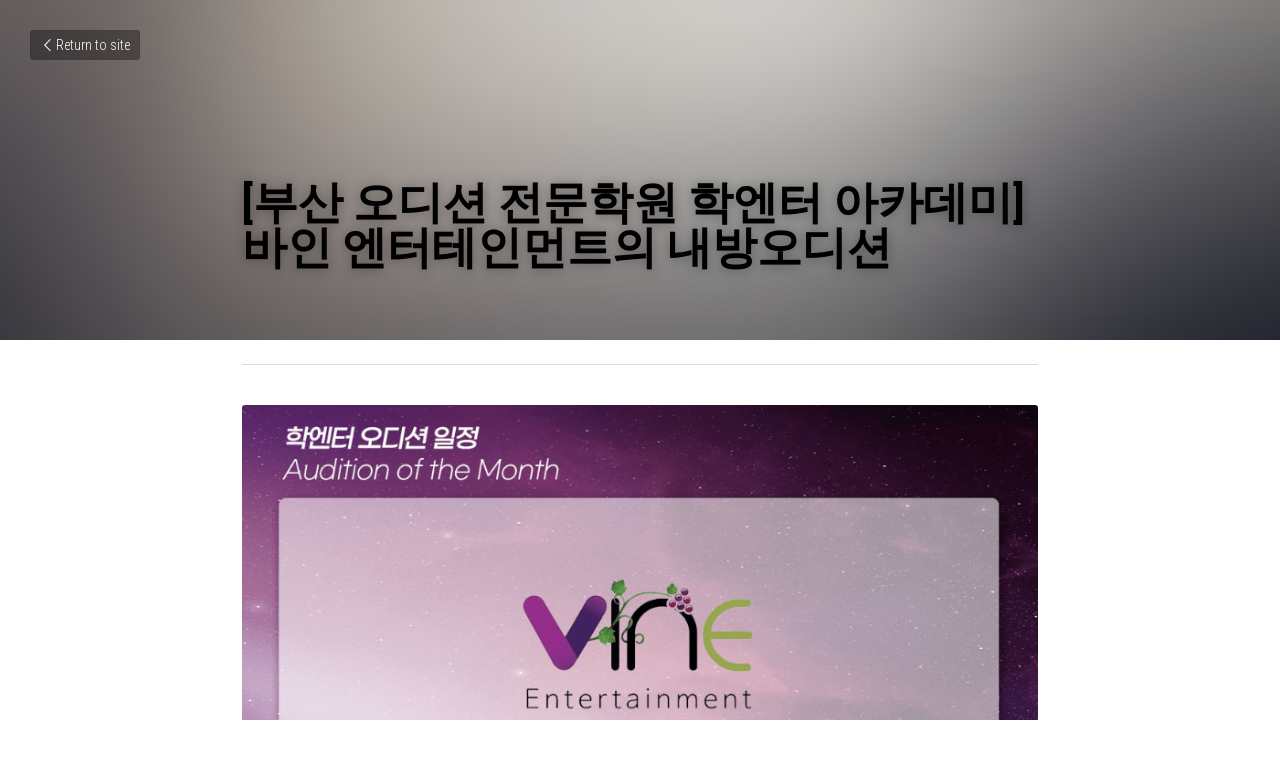

--- FILE ---
content_type: text/html; charset=utf-8
request_url: https://www.hakenter.net/blog/247afaef8e8
body_size: 50470
content:
<!-- Powered by Strikingly.com 4 (1) Jan 25, 2026 at 05:35-->
<!DOCTYPE html>
<html itemscope itemtype='http://schema.org/WebPage' lang='en' xmlns:og='http://ogp.me/ns#' xmlns='http://www.w3.org/1999/xhtml'>
<head>
<title>[부산 오디션 전문학원 학엔터 아카데미]  바인 엔터테인먼트의 내방오디션</title>
<link href='https://www.hakenter.net/blog/247afaef8e8.amp' rel='amphtml'>
<meta content='text/html; charset=UTF-8' http-equiv='Content-Type'>
<meta content='width=device-width,initial-scale=1.0,user-scalable=yes,minimum-scale=1.0,maximum-scale=3.0' id='viewport' name='viewport'>
<meta content='바인엔터의 내방오디션이 학엔터아카데미에서 진행됩니다.일시 : 2024년 6월21일(금) PM7지원자격 : 성별 나이 제한 없음지원분야 : 보컬 댄스 랩 중복 가능학엔터는 부산경남권의 지망생들을 응원하며 학엔터에서 진행하는 오디션은 국내거주 외국인 포함 누구나 참여가 가능합니다.▪▪▪▪▪▪▪▪▪▪▪▪▪▪▪▪▪▪▪▪▪▪▪▪▪' name='description'>
<meta content='article' property='og:type'>
<meta content='[부산 오디션 전문학원 학엔터 아카데미]  바인 엔터테인먼트의 내방오디션' property='og:title'>
<meta content='https://www.hakenter.net/blog/247afaef8e8' property='og:url'>
<meta content='https://custom-images.strikinglycdn.com/res/hrscywv4p/image/upload/c_limit,fl_lossy,h_9000,w_1200,f_auto,q_auto/1142747/437104_844894.png' property='og:image'>
<meta content='[부산 오디션 전문학원 학엔터 아카데미]  바인 엔터테인먼트의 내방오디션' property='og:site_name'>
<meta content='바인엔터의 내방오디션이 학엔터아카데미에서 진행됩니다.일시 : 2024년 6월21일(금) PM7지원자격 : 성별 나이 제한 없음지원분야 : 보컬 댄스 랩 중복 가능학엔터는 부산경남권의 지망생들을 응원하며 학엔터에서 진행하는 오디션은 국내거주 외국인 포함 누구나 참여가 가능합니다.▪▪▪▪▪▪▪▪▪▪▪▪▪▪▪▪▪▪▪▪▪▪▪▪▪' property='og:description'>
<meta content='[부산 오디션 전문학원 학엔터 아카데미]  바인 엔터테인먼트의 내방오디션' itemprop='name'>
<meta content='바인엔터의 내방오디션이 학엔터아카데미에서 진행됩니다.일시 : 2024년 6월21일(금) PM7지원자격 : 성별 나이 제한 없음지원분야 : 보컬 댄스 랩 중복 가능학엔터는 부산경남권의 지망생들을 응원하며 학엔터에서 진행하는 오디션은 국내거주 외국인 포함 누구나 참여가 가능합니다.▪▪▪▪▪▪▪▪▪▪▪▪▪▪▪▪▪▪▪▪▪▪▪▪▪' itemprop='description'>
<meta content='https://custom-images.strikinglycdn.com/res/hrscywv4p/image/upload/c_limit,fl_lossy,h_9000,w_1200,f_auto,q_auto/1142747/437104_844894.png' itemprop='image'>
<meta content='summary_large_image' name='twitter:card'>
<meta content='[부산 오디션 전문학원 학엔터 아카데미]  바인 엔터테인먼트의 내방오디션' name='twitter:title'>
<meta content='바인엔터의 내방오디션이 학엔터아카데미에서 진행됩니다.일시 : 2024년 6월21일(금) PM7지원자격 : 성별 나이 제한 없음지원분야 : 보컬 댄스 랩 중복 가능학엔터는 부산경남권의 지망생들을 응원하며 학엔터에서 진행하는 오디션은 국내거주 외국인 포함 누구나 참여가 가능합니다.▪▪▪▪▪▪▪▪▪▪▪▪▪▪▪▪▪▪▪▪▪▪▪▪▪' name='twitter:description'>
<meta content='https://custom-images.strikinglycdn.com/res/hrscywv4p/image/upload/c_limit,fl_lossy,h_9000,w_1200,f_auto,q_auto/1142747/437104_844894.png' name='twitter:image'>
<meta name="csrf-param" content="authenticity_token" />
<meta name="csrf-token" content="8tovyMBYyox1bDESaYBWI2+3o6bCQdzZSGcERPte3I7zOTzJ1sN5bJXdbSSmdyTcz94Ai6LUw3Q/X0xxnKWw/A==" />
<script>
window.$S={};$S.conf={"SUPPORTED_CURRENCY":[{"code":"AED","symbol":"\u062f.\u0625","decimal":".","thousand":",","precision":2,"name":"United Arab Emirates Dirham"},{"code":"AFN","symbol":"\u060b","decimal":".","thousand":",","precision":2,"name":"Afghan afghani"},{"code":"ALL","symbol":"Lek","decimal":",","thousand":".","precision":2,"name":"Albanian lek"},{"code":"AMD","symbol":"\u058f","decimal":",","thousand":".","precision":2,"name":"Armenian dram"},{"code":"ANG","symbol":"\u0192","decimal":",","thousand":".","precision":2,"name":"Netherlands Antillean guilder"},{"code":"AOA","symbol":"Kz","decimal":",","thousand":".","precision":2,"name":"Angolan kwanza"},{"code":"ARS","symbol":"$","decimal":",","thousand":".","precision":2,"name":"Argentine peso"},{"code":"AUD","symbol":"A$","decimal":".","thousand":" ","precision":2,"name":"Australian Dollar"},{"code":"AWG","symbol":"\u0192","decimal":".","thousand":",","precision":2,"name":"Aruban florin"},{"code":"AZN","symbol":"\u20bc","decimal":".","thousand":",","precision":2,"name":"Azerbaijani Manat"},{"code":"BAM","symbol":"KM","decimal":",","thousand":".","precision":2,"name":"Bosnia and Herzegovina convertible mark"},{"code":"BBD","symbol":"$","decimal":".","thousand":",","precision":2,"name":"Barbadian dollar"},{"code":"BDT","symbol":"Tk","decimal":".","thousand":",","precision":2,"name":"Bangladeshi Taka"},{"code":"BGN","symbol":"\u043b\u0432","decimal":",","thousand":".","precision":2,"name":"Bulgarian lev"},{"code":"BHD","symbol":"\u062f.\u0628","decimal":".","thousand":",","precision":3,"name":"Bahraini dinar"},{"code":"BIF","symbol":"FBu","decimal":".","thousand":",","precision":0,"name":"Burundian franc"},{"code":"BMD","symbol":"$","decimal":".","thousand":",","precision":2,"name":"Bermudian dollar"},{"code":"BND","symbol":"$","decimal":".","thousand":",","precision":2,"name":"Brunei dollar"},{"code":"BOB","symbol":"$b","decimal":",","thousand":".","precision":2,"name":"Bolivian boliviano"},{"code":"BRL","symbol":"R$","decimal":",","thousand":".","precision":2,"name":"Brazilian Real","format":"%s %v"},{"code":"BSD","symbol":"$","decimal":".","thousand":",","precision":2,"name":"Bahamian dollar"},{"code":"BTN","symbol":"Nu.","decimal":".","thousand":",","precision":2,"name":"Bhutanese ngultrum"},{"code":"BWP","symbol":"P","decimal":".","thousand":",","precision":2,"name":"Botswana pula"},{"code":"BYN","symbol":"Br","decimal":".","thousand":",","precision":2,"name":"Belarusian ruble"},{"code":"BZD","symbol":"BZ$","decimal":".","thousand":",","precision":2,"name":"Belize dollar"},{"code":"CAD","symbol":"$","decimal":".","thousand":",","precision":2,"name":"Canadian Dollar"},{"code":"CDF","symbol":"FC","decimal":".","thousand":",","precision":2,"name":"Congolese franc"},{"code":"CHF","symbol":"CHF","decimal":".","thousand":"'","precision":2,"name":"Swiss Franc","format":"%s %v"},{"code":"CLP","symbol":"$","decimal":"","thousand":".","precision":0,"name":"Chilean Peso"},{"code":"CNY","symbol":"\u00a5","decimal":".","thousand":",","precision":2,"name":"Chinese Yuan"},{"code":"CRC","symbol":"\u20a1","decimal":",","thousand":".","precision":2,"name":"Costa Rican col\u00f3n"},{"code":"CUP","symbol":"$","decimal":".","thousand":",","precision":2,"name":"Cuban peso"},{"code":"CVE","symbol":"$","decimal":".","thousand":",","precision":2,"name":"Cape Verdean escudo"},{"code":"CZK","symbol":"K\u010d","decimal":",","thousand":".","precision":2,"name":"Czech Koruna","format":"%v %s"},{"code":"DJF","symbol":"Fdj","decimal":".","thousand":",","precision":0,"name":"Djiboutian franc"},{"code":"DKK","symbol":"kr","decimal":".","thousand":",","precision":2,"name":"Danish Krone","format":"%v %s"},{"code":"DOP","symbol":"RD$","decimal":".","thousand":",","precision":2,"name":"Dominican peso"},{"code":"DZD","symbol":"\u062f\u062c","decimal":",","thousand":".","precision":2,"name":"Algerian dinar"},{"code":"EGP","symbol":"E\u00a3","decimal":".","thousand":",","precision":2,"name":"Egyptian pound"},{"code":"ERN","symbol":"Nkf","decimal":".","thousand":",","precision":2,"name":"Eritrean nakfa"},{"code":"ETB","symbol":"Br","decimal":".","thousand":",","precision":2,"name":"Ethiopian birr"},{"code":"EUR","symbol":"\u20ac","decimal":",","thousand":".","precision":2,"name":"Euro","format":"%v %s"},{"code":"FJD","symbol":"$","decimal":".","thousand":",","precision":2,"name":"Fijian dollar"},{"code":"FKP","symbol":"\u00a3","decimal":".","thousand":",","precision":2,"name":"Falkland Islands pound"},{"code":"GBP","symbol":"\u00a3","decimal":".","thousand":",","precision":2,"name":"British Pound"},{"code":"GEL","symbol":"\u10da","decimal":",","thousand":".","precision":2,"name":"Georgian lari"},{"code":"GGP","symbol":"\u00a3","decimal":".","thousand":",","precision":2,"name":"Guernsey pound"},{"code":"GHS","symbol":"GH\u20b5","decimal":".","thousand":",","precision":2,"name":"Ghanaian cedi"},{"code":"GIP","symbol":"\u00a3","decimal":".","thousand":",","precision":2,"name":"Gibraltar pound"},{"code":"GMD","symbol":"D","decimal":".","thousand":",","precision":2,"name":"Gambian dalasi"},{"code":"GNF","symbol":"\u20a3","decimal":".","thousand":",","precision":0,"name":"Guinean franc"},{"code":"GTQ","symbol":"Q","decimal":".","thousand":",","precision":2,"name":"Guatemalan quetzal"},{"code":"GYD","symbol":"G$","decimal":".","thousand":",","precision":2,"name":"Guyanese dollar"},{"code":"HKD","symbol":"HK$","decimal":".","thousand":",","precision":2,"name":"Hong Kong Dollar"},{"code":"HNL","symbol":"L","decimal":".","thousand":",","precision":2,"name":"Honduran lempira"},{"code":"HRK","symbol":"kn","decimal":".","thousand":",","precision":2,"name":"Croatian kuna"},{"code":"HTG","symbol":"G","decimal":".","thousand":",","precision":2,"name":"Haitian gourde"},{"code":"HUF","symbol":"Ft","decimal":"","thousand":",","precision":0,"name":"Hungarian Forint","format":"%v %s"},{"code":"ILS","symbol":"\u20aa","decimal":".","thousand":",","precision":2,"name":"Israeli New Shekel"},{"code":"IMP","symbol":"\u00a3","decimal":".","thousand":",","precision":2,"name":"Isle of Man pound"},{"code":"INR","symbol":"\u20b9","decimal":".","thousand":",","precision":2,"name":"Indian Rupee"},{"code":"IQD","symbol":"\u062f.\u0639","decimal":".","thousand":",","precision":3,"name":"Iraqi dinar"},{"code":"IRR","symbol":"\u062a\u0648\u0645\u0627\u0646","decimal":".","thousand":",","precision":2,"name":"Iranian rial"},{"code":"ISK","symbol":"kr","decimal":",","thousand":".","precision":2,"name":"Icelandic kr\u00f3na"},{"code":"JEP","symbol":"\u00a3","decimal":".","thousand":",","precision":2,"name":"Jersey pound"},{"code":"JMD","symbol":"J$","decimal":".","thousand":",","precision":2,"name":"Jamaican Dollar"},{"code":"JOD","symbol":"JD","decimal":".","thousand":",","precision":3,"name":"Jordanian Dinar"},{"code":"JPY","symbol":"\u00a5","decimal":"","thousand":",","precision":0,"name":"Japanese Yen","format":"%s %v"},{"code":"KES","symbol":"KSh","decimal":".","thousand":",","precision":2,"name":"Kenyan shilling"},{"code":"KGS","symbol":"\u043b\u0432","decimal":",","thousand":".","precision":2,"name":"Kyrgyzstani som"},{"code":"KHR","symbol":"\u17db","decimal":".","thousand":",","precision":2,"name":"Cambodian riel"},{"code":"KMF","symbol":"CF","decimal":".","thousand":",","precision":0,"name":"Comorian franc"},{"code":"KPW","symbol":"\u20a9","decimal":".","thousand":",","precision":2,"name":"North Korean won"},{"code":"KRW","symbol":"\uc6d0","decimal":"","thousand":",","precision":0,"name":"South Korean Won","format":"%v %s"},{"code":"KWD","symbol":"\u062f.\u0643","decimal":".","thousand":",","precision":3,"name":"Kuwait dinar"},{"code":"KYD","symbol":"CI$","decimal":".","thousand":",","precision":2,"name":"Cayman Islands dollar"},{"code":"KZT","symbol":"\u20b8","decimal":",","thousand":".","precision":2,"name":"Kazakhstani tenge"},{"code":"LBP","symbol":"LL","decimal":".","thousand":",","precision":2,"name":"Lebanese pound"},{"code":"LKR","symbol":"\u20a8","decimal":".","thousand":",","precision":2,"name":"Sri Lankan rupee"},{"code":"LRD","symbol":"LR$","decimal":".","thousand":",","precision":2,"name":"Liberian dollar"},{"code":"LSL","symbol":"M","decimal":".","thousand":",","precision":2,"name":"Lesotho loti"},{"code":"LYD","symbol":"LD","decimal":".","thousand":",","precision":3,"name":"Libyan dinar"},{"code":"MAD","symbol":"\u062f.\u0645.","decimal":",","thousand":".","precision":2,"name":"Moroccan dirham"},{"code":"MDL","symbol":"L","decimal":",","thousand":".","precision":2,"name":"Moldovan leu"},{"code":"MGA","symbol":"Ar","decimal":".","thousand":",","precision":0,"name":"Malagasy ariary"},{"code":"MKD","symbol":"\u0434\u0435\u043d","decimal":",","thousand":".","precision":2,"name":"Macedonian denar"},{"code":"MMK","symbol":"Ks","decimal":".","thousand":",","precision":2,"name":"Myanmar kyat"},{"code":"MNT","symbol":"\u20ae","decimal":".","thousand":",","precision":2,"name":"Mongolian tugrik"},{"code":"MOP","symbol":"MOP$","decimal":".","thousand":",","precision":2,"name":"Macanese pataca"},{"code":"MRO","symbol":"UM","decimal":".","thousand":",","precision":2,"name":"Mauritanian Ouguiya"},{"code":"MRU","symbol":"UM","decimal":".","thousand":",","precision":2,"name":"Mauritanian ouguiya"},{"code":"MUR","symbol":"\u20a8","decimal":".","thousand":",","precision":2,"name":"Mauritian rupee"},{"code":"MVR","symbol":"Rf","decimal":".","thousand":",","precision":2,"name":"Maldivian rufiyaa"},{"code":"MWK","symbol":"K","decimal":".","thousand":",","precision":2,"name":"Malawian kwacha"},{"code":"MXN","symbol":"$","decimal":".","thousand":",","precision":2,"name":"Mexican Peso"},{"code":"MYR","symbol":"RM","decimal":".","thousand":",","precision":2,"name":"Malaysian Ringgit"},{"code":"MZN","symbol":"MT","decimal":",","thousand":".","precision":2,"name":"Mozambican metical"},{"code":"NAD","symbol":"N$","decimal":".","thousand":",","precision":2,"name":"Namibian dollar"},{"code":"NGN","symbol":"\u20a6","decimal":".","thousand":",","precision":2,"name":"Nigerian naira"},{"code":"NIO","symbol":"C$","decimal":".","thousand":",","precision":2,"name":"Nicaraguan c\u00f3rdoba"},{"code":"NOK","symbol":"kr","decimal":",","thousand":".","precision":2,"name":"Norwegian Krone","format":"%v %s"},{"code":"NPR","symbol":"\u20a8","decimal":".","thousand":",","precision":2,"name":"Nepalese rupee"},{"code":"NZD","symbol":"$","decimal":".","thousand":",","precision":2,"name":"New Zealand Dollar"},{"code":"OMR","symbol":"\u0631.\u0639.","decimal":".","thousand":",","precision":3,"name":"Omani rial"},{"code":"PAB","symbol":"B\/.","decimal":".","thousand":",","precision":2,"name":"Panamanian balboa"},{"code":"PEN","symbol":"S\/.","decimal":".","thousand":",","precision":2,"name":"Peruvian Sol"},{"code":"PGK","symbol":"K","decimal":".","thousand":",","precision":2,"name":"Papua New Guinean kina"},{"code":"PHP","symbol":"\u20b1","decimal":".","thousand":",","precision":2,"name":"Philippine Peso"},{"code":"PKR","symbol":"\u20a8","decimal":".","thousand":",","precision":2,"name":"Pakistani rupee"},{"code":"PLN","symbol":"z\u0142","decimal":",","thousand":" ","precision":2,"name":"Polish Zloty","format":"%v %s"},{"code":"PYG","symbol":"\u20b2","decimal":",","thousand":".","precision":0,"name":"Paraguayan guaran\u00ed"},{"code":"QAR","symbol":"\u0631.\u0642","decimal":".","thousand":",","precision":2,"name":"Qatari riyal"},{"code":"RON","symbol":"lei","decimal":",","thousand":".","precision":2,"name":"Romanian leu"},{"code":"RSD","symbol":"\u0434\u0438\u043d","decimal":",","thousand":".","precision":2,"name":"Serbian dinar"},{"code":"RUB","symbol":"\u20bd","decimal":",","thousand":".","precision":2,"name":"Russian Ruble","format":"%v %s"},{"code":"RWF","symbol":"FRw","decimal":".","thousand":",","precision":0,"name":"Rwandan franc"},{"code":"SAR","symbol":"\u0631.\u0633","decimal":".","thousand":",","precision":2,"name":"Saudi Arabian riyal"},{"code":"SBD","symbol":"SI$","decimal":".","thousand":",","precision":2,"name":"Solomon Islands dollar"},{"code":"SCR","symbol":"SRe","decimal":".","thousand":",","precision":2,"name":"Seychellois rupee"},{"code":"SDG","symbol":"SDG","decimal":".","thousand":",","precision":2,"name":"Sudanese pound"},{"code":"SEK","symbol":"kr","decimal":".","thousand":" ","precision":2,"name":"Swedish Krona","format":"%v %s"},{"code":"SGD","symbol":"S$","decimal":".","thousand":",","precision":2,"name":"Singapore Dollar"},{"code":"SHP","symbol":"\u00a3","decimal":".","thousand":",","precision":2,"name":"Saint Helena pound"},{"code":"SLL","symbol":"Le","decimal":".","thousand":",","precision":2,"name":"Sierra Leonean leone"},{"code":"SOS","symbol":"S","decimal":".","thousand":",","precision":2,"name":"Somali shilling"},{"code":"SRD","symbol":"$","decimal":",","thousand":".","precision":2,"name":"Surinamese dollar"},{"code":"SSP","symbol":"SS\u00a3","decimal":".","thousand":",","precision":2,"name":"South Sudanese pound"},{"code":"STD","symbol":"Db","decimal":".","thousand":",","precision":2,"name":"Sao Tomean Dobra"},{"code":"STN","symbol":"Db","decimal":".","thousand":",","precision":2,"name":"S\u00e3o Tom\u00e9 and Pr\u00edncipe dobra"},{"code":"SYP","symbol":"LS","decimal":".","thousand":",","precision":2,"name":"Syrian pound"},{"code":"SZL","symbol":"E","decimal":".","thousand":",","precision":2,"name":"Swazi lilangeni"},{"code":"THB","symbol":"\u0e3f","decimal":".","thousand":",","precision":2,"name":"Thai Baht"},{"code":"TJS","symbol":"SM","decimal":".","thousand":",","precision":2,"name":"Tajikistani somoni"},{"code":"TMT","symbol":"T","decimal":".","thousand":",","precision":2,"name":"Turkmenistan manat"},{"code":"TND","symbol":"\u062f.\u062a","decimal":".","thousand":",","precision":3,"name":"Tunisian dinar"},{"code":"TOP","symbol":"T$","decimal":".","thousand":",","precision":2,"name":"Tongan pa\u02bbanga"},{"code":"TRY","symbol":"\u20ba","decimal":".","thousand":",","precision":2,"name":"Turkish lira"},{"code":"TTD","symbol":"TT$","decimal":".","thousand":",","precision":2,"name":"Trinidad and Tobago dollar"},{"code":"TWD","symbol":"NT$","decimal":"","thousand":",","precision":0,"name":"New Taiwan Dollar"},{"code":"TZS","symbol":"Tsh","decimal":".","thousand":",","precision":2,"name":"Tanzanian shilling"},{"code":"UAH","symbol":"\u20b4","decimal":".","thousand":",","precision":2,"name":"Ukrainian hryvnia"},{"code":"UGX","symbol":"USh","decimal":".","thousand":",","precision":2,"name":"Ugandan shilling"},{"code":"USD","symbol":"$","decimal":".","thousand":",","precision":2,"name":"United States Dollar"},{"code":"UYU","symbol":"$U","decimal":",","thousand":".","precision":2,"name":"Uruguayan peso"},{"code":"UZS","symbol":"\u043b\u0432","decimal":",","thousand":".","precision":2,"name":"Uzbekistani so\u02bbm"},{"code":"VES","symbol":"Bs.S.","decimal":".","thousand":",","precision":2,"name":"Venezuelan bol\u00edvar soberano"},{"code":"VUV","symbol":"VT","decimal":".","thousand":",","precision":0,"name":"Vanuatu vatu"},{"code":"WST","symbol":"WS$","decimal":".","thousand":",","precision":2,"name":"Samoan t\u0101l\u0101"},{"code":"XAF","symbol":"FCFA","decimal":".","thousand":",","precision":0,"name":"Central African CFA franc"},{"code":"XCD","symbol":"EC$","decimal":".","thousand":",","precision":2,"name":"East Caribbean dollar"},{"code":"XDR","symbol":"SDR","decimal":".","thousand":"","precision":0,"name":"Special drawing rights"},{"code":"XOF","symbol":"CFA","decimal":".","thousand":",","precision":0,"name":"West African CFA franc"},{"code":"XPF","symbol":"\u20a3","decimal":".","thousand":",","precision":0,"name":"CFP franc"},{"code":"YER","symbol":"\u0631.\u064a","decimal":".","thousand":",","precision":2,"name":"Yemeni rial"},{"code":"ZAR","symbol":"R","decimal":".","thousand":",","precision":2,"name":"South African Rand"},{"code":"ZMW","symbol":"K","decimal":",","thousand":".","precision":2,"name":"Zambian kwacha"},{"code":"IDR","symbol":"Rp ","decimal":"","thousand":".","precision":0,"name":"Indonesian Rupiah"},{"code":"VND","symbol":"\u20ab","decimal":"","thousand":".","precision":0,"name":"Vietnamese Dong","format":"%v%s"},{"code":"LAK","symbol":"\u20ad","decimal":".","thousand":",","precision":2,"name":"Lao kip"},{"code":"COP","symbol":"$","decimal":".","thousand":",","precision":0,"name":"Colombian Peso"}],"keenio_collection":"strikingly_pageviews","keenio_pbs_impression_collection":"strikingly_pbs_impression","keenio_pbs_conversion_collection":"strikingly_pbs_conversion","keenio_pageservice_imageshare_collection":"strikingly_pageservice_imageshare","keenio_page_socialshare_collection":"strikingly_page_socialshare","keenio_page_framing_collection":"strikingly_page_framing","keenio_file_download_collection":"strikingly_file_download","is_google_analytics_enabled":true,"gdpr_compliance_feature":false,"is_strikingly_analytics_enabled":true,"baidu_xzh_json":null,"isBlog":true};$S.globalConf={"premium_apps":["HtmlApp","EcwidApp","MailChimpApp","CeleryApp","LocuApp"],"environment":"production","env":"production","host_suffix":"strikingly.com","asset_url":"https:\/\/static-assets.strikinglycdn.com","support_url":"http:\/\/support.strikingly.com","sxl_font_api_url":"https:\/\/static-fonts-css.strikinglycdn.com","locale":"en","enable_live_chat":true,"s_in_china":false,"browser_locale":null,"is_sxl":false,"is_rtl":false,"google":{"recaptcha_v2_client_key":"6LeRypQbAAAAAGgaIHIak2L7UaH4Mm3iS6Tpp7vY","recaptcha_v2_invisible_client_key":"6LdmtBYdAAAAAJmE1hETf4IHoUqXQaFuJxZPO8tW"},"hcaptcha":{"hcaptcha_checkbox_key":"cd7ccab0-57ca-49aa-98ac-db26473a942a","hcaptcha_invisible_key":"65400c5a-c122-4648-971c-9f7e931cd872"},"user_image_cdn":{"qn":"\/\/user-assets.sxlcdn.com","s":"\/\/custom-images.strikinglycdn.com"},"user_image_private_cdn":{"qn":null},"rollout":{"crm_livechat":true,"google_invisible_recaptcha":true,"enabled_hcaptcha":true,"nav_2021":true,"nav_2021_off":false,"nav_2023":true,"new_blog_layout":true,"pbs_i18n":true},"GROWINGIO_API_KEY":null,"BAIDU_API_KEY":null,"SEGMENTIO_API_KEY":"eb3txa37hi","FACEBOOK_APP_ID":"138736959550286","WECHAT_APP_ID":null,"KEEN_IO_PROJECT_ID":"5317e03605cd66236a000002","KEEN_IO_WRITE_KEY":"[base64]","CLOUDINARY_CLOUD_NAME":"hrscywv4p","CLOUDINARY_PRESET":"oxbxiyxl","BUGSNAG_FE_API_KEY":"","BUGSNAG_FE_JS_RELEASE_STAGE":"production","WEB_PUSH_PUB_KEY":"BDKuVD3CPl9FsdF_P7eYJg1i-siryCIDQRcOhTu2zMMFbNrXaugVggo_7vy5OHPYTVaXkLBWv8PUPdduzaKq8xE="};$S.miniProgramAppType=null;$S.blogPostData={"blogPostMeta":{"id":38418533,"state":"published","pinned":false,"notified":false,"createdAt":"2024-06-10T03:37:41.239-07:00","publishedAt":"2024-06-10T03:39:40.402-07:00","publicUrl":"https:\/\/www.hakenter.net\/blog\/247afaef8e8","customSlug":null,"editCount":14,"publishedEditCount":12,"mode":"show","role":null,"reviewState":null,"needReview":false,"censorshipResult":null,"reviewUpdatedAt":null,"scheduledPublishAt":null,"scheduledPublishAtUtcTime":null,"scheduledTimeZone":null,"postedToWechat":false,"tags":[],"categories":[],"socialMediaConfig":{"url":"https:\/\/www.hakenter.net\/blog\/247afaef8e8","title":"[\ubd80\uc0b0 \uc624\ub514\uc158 \uc804\ubb38\ud559\uc6d0 \ud559\uc5d4\ud130 \uc544\uce74\ub370\ubbf8]  \ubc14\uc778 \uc5d4\ud130\ud14c\uc778\uba3c\ud2b8\uc758 \ub0b4\ubc29\uc624\ub514\uc158","image":"https:\/\/custom-images.strikinglycdn.com\/res\/hrscywv4p\/image\/upload\/c_limit,fl_lossy,h_9000,w_1200,f_auto,q_auto\/1142747\/437104_844894.png","description":"\ubc14\uc778\uc5d4\ud130\uc758 \ub0b4\ubc29\uc624\ub514\uc158\uc774 \ud559\uc5d4\ud130\uc544\uce74\ub370\ubbf8\uc5d0\uc11c \uc9c4\ud589\ub429\ub2c8\ub2e4.\uc77c\uc2dc : 2024\ub144 6\uc6d421\uc77c(\uae08) PM7\uc9c0\uc6d0\uc790\uaca9 : \uc131\ubcc4 \ub098\uc774 \uc81c\ud55c \uc5c6\uc74c\uc9c0\uc6d0\ubd84\uc57c : \ubcf4\uceec \ub304\uc2a4 \ub7a9 \uc911\ubcf5 \uac00\ub2a5\ud559\uc5d4\ud130\ub294 \ubd80\uc0b0\uacbd\ub0a8\uad8c\uc758 \uc9c0\ub9dd\uc0dd\ub4e4\uc744 \uc751\uc6d0\ud558\uba70 \ud559\uc5d4\ud130\uc5d0\uc11c \uc9c4\ud589\ud558\ub294 \uc624\ub514\uc158\uc740 \uad6d\ub0b4\uac70\uc8fc \uc678\uad6d\uc778 \ud3ec\ud568 \ub204\uad6c\ub098 \ucc38\uc5ec\uac00 \uac00\ub2a5\ud569\ub2c8\ub2e4.\u25aa\u25aa\u25aa\u25aa\u25aa\u25aa\u25aa\u25aa\u25aa\u25aa\u25aa\u25aa\u25aa\u25aa\u25aa\u25aa\u25aa\u25aa\u25aa\u25aa\u25aa\u25aa\u25aa\u25aa\u25aa\u25aa\u25aa\u25aa*\ud559\uc5d4\ud130 \uc624\ub514\uc158 \uc77c\uc815*6\uc6d45\uc77c 6\uc2dc \ub514\ub124\uc774\uc1586\uc6d47\uc77c \uae08 7\uc2dc \ud558\uc774\uc5c56\uc6d411\uc77c \ud654 6\uc2dc \ube14\ub808\uc774\ub4dc\ubba4\uc9c1 \u0026 JTBC \uc2e0\uaddc\uac78\uadf8\ub8f9 \uc0ac\uc804\uc624\ub514\uc1586\uc6d412\uc77c \uc218 6\uc2dc KQ6\uc6d413\uc77c \ubaa9 6\uc2dc \ud53c\ub124\uc774\uc1586\uc6d418\uc77c \ud654 7\uc2dc...","fbAppId":"138736959550286"},"nextBlogPostTitle":"[\ubd80\uc0b0 \uc624\ub514\uc158 \uc804\ubb38\ud559\uc6d0 \ud559\uc5d4\ud130 \uc544\uce74\ub370\ubbf8] \ub4dc\ub9bc\uce90\uccd0 \uc5d4\ud130\ud14c\uc778\uba3c\ud2b8\uc758 \ub0b4\ubc29\uc624\ub514\uc158","nextBlogPostRelativeUrl":"\/blog\/5950228c5f4","nextBlogPostId":38418573,"prevBlogPostTitle":"[\ubd80\uc0b0 \uc624\ub514\uc158 \uc804\ubb38\ud559\uc6d0 \ud559\uc5d4\ud130 \uc544\uce74\ub370\ubbf8] \uc564\uc720 \uc5d4\ud130\ud14c\uc778\uba3c\ud2b8\uc758 \ub0b4\ubc29\uc624\ub514\uc158","prevBlogPostRelativeUrl":"\/blog\/e91192a7445","prevBlogPostId":38418494},"pageMeta":{"blogSettings":{"previewLayout":1,"has_subscription_code_before":false,"has_subscription_code":false,"show_amp":true,"used_disqus_comments_before":false,"preview_layout":1,"comments_require_approval":true,"show_rss":true,"enable_comments":true,"show_subscription_form":true,"preview_number":"4","show_subscriptions_tab":true,"header_custom_code":"\u003cmeta property=\"fb:pages\" content=\"161530560692964\" \/\u003e","hide_new_blog_tips":true},"isPro":true,"isV4":true,"forcedLocale":"en","userId":1142747,"membership":"pro","theme":{"id":14,"css_file":"themes/bright/main","color_list":"","created_at":"2012-10-06T09:45:20.951-07:00","updated_at":"2018-04-10T19:58:57.031-07:00","display_name":"Bright","default_slide_list":"136","navbar_file":"bright/navbar","footer_file":"bright/footer","name":"bright","thumb_image":"themes/bright/icon.jpg","use_background_image":false,"demo_page_id":1998,"type_mask":1,"data_page_id":1998,"is_new":false,"priority":9,"header_file":"bright/header","data":"{\"menu\":{\"type\":\"Menu\",\"components\":{\"logo\":{\"type\":\"Image\",\"image_type\":\"small\",\"url\":\"/images/themes/bright/alcohoot.png\"},\"title\":{\"type\":\"RichText\",\"value\":\"Title Text\",\"text_type\":\"title\"},\"subtitle\":{\"type\":\"RichText\",\"value\":\"Title Text\",\"text_type\":\"heading\"}}}}","name_with_v4_fallback":"bright"},"permalink":"hakenter","subscriptionPlan":"pro_yearly","subscriptionPeriod":"yearly","isOnTrial":false,"customColors":{"type":"CustomColors","id":"f_e72304f6-e2cd-44d4-9be5-bf52c870bcfd","defaultValue":null,"active":false,"highlight1":"#23a69a","highlight2":"#7cccbc"},"animations":{"type":"Animations","id":"f_3843d878-38c5-493b-afc0-018f288e604a","defaultValue":null,"page_scroll":"slide_in","background":"none","image_link_hover":"none"},"s5Theme":{"type":"Theme","id":"f_33b79625-eaf7-4659-ac69-d2619fc6a8d9","version":"10","nav":{"type":"NavTheme","id":"f_61865b78-d9c7-4e11-9ea3-66809ffd86b3","name":"topBar","layout":"a","padding":"medium","sidebarWidth":"small","topContentWidth":"full","horizontalContentAlignment":"left","verticalContentAlignment":"top","fontSize":"medium","backgroundColor1":"#dddddd","highlightColor":null,"presetColorName":"transparent","itemSpacing":"compact","dropShadow":"no","socialMediaListType":"link","isTransparent":true,"isSticky":true,"showSocialMedia":false,"highlight":{"type":"underline","textColor":null,"blockTextColor":null,"blockBackgroundColor":null,"blockShape":"pill","id":"f_e9c3a0c9-3b6b-4ac3-a30f-1c68f5a2bbf9"},"border":{"enable":false,"borderColor":"#000","position":"bottom","thickness":"small"},"socialMedia":[],"socialMediaButtonList":[{"type":"Facebook","id":"77561a88-3723-11f0-9772-37aa7f2a6918","url":"","link_url":"","share_text":"","show_button":false},{"type":"Twitter","id":"77561a89-3723-11f0-9772-37aa7f2a6918","url":"","link_url":"","share_text":"","show_button":false},{"type":"LinkedIn","id":"77561a8a-3723-11f0-9772-37aa7f2a6918","url":"","link_url":"","share_text":"","show_button":false},{"type":"Pinterest","id":"77561a8b-3723-11f0-9772-37aa7f2a6918","url":"","link_url":"","share_text":"","show_button":false}],"socialMediaContactList":[{"type":"SocialMediaPhone","id":"77561a8e-3723-11f0-9772-37aa7f2a6918","defaultValue":"","className":"fas fa-phone-alt"},{"type":"SocialMediaEmail","id":"77561a8f-3723-11f0-9772-37aa7f2a6918","defaultValue":"","className":"fas fa-envelope"}]},"section":{"type":"SectionTheme","id":"f_bc56c23f-0262-4921-8186-b3b26a8f88c8","padding":"normal","contentWidth":"full","contentAlignment":"center","baseFontSize":null,"titleFontSize":null,"subtitleFontSize":null,"itemTitleFontSize":null,"itemSubtitleFontSize":null,"textHighlightColor":null,"baseColor":null,"titleColor":null,"subtitleColor":null,"itemTitleColor":null,"itemSubtitleColor":null,"textHighlightSelection":{"type":"TextHighlightSelection","id":"f_82750bdc-156e-415b-ac4b-982df1492254","title":false,"subtitle":true,"itemTitle":false,"itemSubtitle":true}},"firstSection":{"type":"FirstSectionTheme","id":"f_093fb9af-b675-4cd7-b384-b0115eb555e9","height":"normal","shape":"none"},"button":{"type":"ButtonTheme","id":"f_56eb5ea6-834b-4472-bbf7-7e5a29220f6b","backgroundColor":"#000000","shape":"square","fill":"solid"}},"id":11446210,"headingFont":"alata","titleFont":"","bodyFont":"raleway","usedWebFontsNormalized":"Raleway:300,700|Alata:regular|Roboto+Condensed:300,700","showAmp":true,"subscribersCount":21,"templateVariation":"pink","showStrikinglyLogo":false,"multiPage":true,"sectionLayout":null,"siteName":"\ubd80\uc0b0 \ubcf4\uceec \ub304\uc2a4 \uc544\uc774\ub3cc \uc624\ub514\uc158 \ud559\uc6d0 HAK ENTER","siteRollouts":{"custom_code":true,"pro_sections":true,"pro_apps":true,"new_settings_dialog_feature":true,"google_analytics":true,"strikingly_analytics":true,"sections_name_sync":true,"manually_checked":false,"multiple_languages":false,"custom_form":false,"popup":null,"membership_feature":false},"pageCustomDomain":"www.hakenter.net","pagePublicUrl":"https:\/\/www.hakenter.net\/","googleAnalyticsTracker":"","googleAnalyticsType":"classic","facebookPixelId":"","gaTrackingId":"UA-25124444-6","errorceptionKey":"\"518ac810441fb4b7180002fa\"","keenioProjectId":"5317e03605cd66236a000002","keenioWriteKey":"[base64]","wechatMpAccountId":null,"blogSubscriptionUrl":"\/show_iframe_component\/745312","chatSettings":null,"showNav":null,"hideNewBlogTips":true,"connectedSites":[],"enableFixedTextColor":true,"enableFixedTextColorRemaining":true,"enableFixedTextColorHasBgColor":false,"enableFixedGallerySectionRtlStyle":false,"enableFixedNavHorizontalAlign":false,"enableUsedMobileNewBreakpoint":false,"enableSectionSmartBinding":false,"enableFixedSectionContentStyle20251020":false,"enableNewLumaVersion":true,"enableFixedNavSpecialLogicColor":false},"content":{"type":"Blog.BlogData","id":"f_b5645947-0afd-430a-870a-c5201b8f0457","showComments":true,"header":{"type":"Blog.Header","id":"f_a09e082c-d0ae-4d57-9c73-e39691217f7d","title":{"type":"Blog.Text","id":"f_d801f629-94e1-4e8b-b840-229834dd250e","defaultValue":false,"value":"\u003cdiv class=\"s-rich-text-wrapper\" style=\"display: block;\"\u003e\u003cp class=\"s-rich-text-wrapper s-rich-text-wrapper s-rich-text-wrapper\"\u003e\u003cspan style=\"color: #000000;\"\u003e\u003cstrong\u003e[\ubd80\uc0b0 \uc624\ub514\uc158 \uc804\ubb38\ud559\uc6d0 \ud559\uc5d4\ud130 \uc544\uce74\ub370\ubbf8]  \ubc14\uc778 \uc5d4\ud130\ud14c\uc778\uba3c\ud2b8\uc758 \ub0b4\ubc29\uc624\ub514\uc158\u003c\/strong\u003e\u003c\/span\u003e\u003c\/p\u003e\u003c\/div\u003e","version":1},"subTitle":{"type":"Blog.Text","id":"f_8e9739c4-5875-4991-a6ba-64fe4b798f64","defaultValue":false,"value":"","version":1},"backgroundImage":{"type":"Blog.BackgroundImage","id":"f_e1d97a9c-3399-447b-80ec-acc1533f66ee","url":"\/\/assets.strikingly.com\/static\/backgrounds\/blur\/10.jpg","textColor":"light","sizing":"cover"}},"footer":{"type":"Blog.Footer","id":"f_3d557645-2146-4bf2-8b35-70a76ee2486f","comment":{"type":"Blog.Comment","id":"f_8ade0f0e-b585-415d-a8c1-bc097890914a","shortName":""},"shareButtons":{"type":"Blog.ShareButtons","id":"f_8057c844-487f-4a63-a73c-4073a4fbd2fc","defaultValue":false,"list_type":"link","button_list":[{"type":"Facebook","id":"f_c87752d6-e0fd-4784-b540-5c25fb925ccc","url":"","show_button":true},{"type":"LinkedIn","id":"f_6c641a3d-ae12-4823-8f36-99cbd93db6d4","url":"","show_button":true},{"type":"Twitter","id":"f_505cbdbe-989e-44c6-9147-462298fd0fc0","url":"","show_button":true},{"type":"Pinterest","id":"f_af1eff3a-9707-4c8c-ba66-bf8648ac4598","url":"","show_button":false}]}},"sections":[{"type":"Blog.Section","id":"727bfa1b-cfc0-4260-951f-171957d7145a","defaultValue":null,"component":{"type":"Image","id":"f7d383f6-4ed4-4bc6-a58f-ad4133fec68d","defaultValue":null,"link_url":"","thumb_url":"!","url":"!","caption":"","description":"","storageKey":"1142747\/437104_844894","storage":"s","storagePrefix":null,"format":"png","h":870,"w":871,"s":778575,"new_target":true,"focus":null}},{"type":"Blog.Section","id":"4a4f5ecd-fa49-4d19-9f51-e287bc4c0b20","defaultValue":null,"component":{"type":"RichText","id":"ea410d14-d715-4835-a383-ab3d4f5594d0","defaultValue":false,"value":"\u003cp style=\"text-align: left; font-size: 14px;\"\u003e\u003cspan style=\"color: #000000;\"\u003e\ubc14\uc778\uc5d4\ud130\uc758 \ub0b4\ubc29\uc624\ub514\uc158\uc774 \ud559\uc5d4\ud130\uc544\uce74\ub370\ubbf8\uc5d0\uc11c \uc9c4\ud589\ub429\ub2c8\ub2e4.\u003c\/span\u003e\u003cbr\u003e\u003cbr\u003e\u003cspan style=\"color: #000000;\"\u003e\uc77c\uc2dc : 2024\ub144 6\uc6d421\uc77c(\uae08) PM7\u003c\/span\u003e\u003cbr\u003e\u003cspan style=\"color: #000000;\"\u003e\uc9c0\uc6d0\uc790\uaca9 : \uc131\ubcc4 \ub098\uc774 \uc81c\ud55c \uc5c6\uc74c\u003c\/span\u003e\u003cbr\u003e\u003cspan style=\"color: #000000;\"\u003e\uc9c0\uc6d0\ubd84\uc57c : \ubcf4\uceec \ub304\uc2a4 \ub7a9 \uc911\ubcf5 \uac00\ub2a5\u003c\/span\u003e\u003cbr\u003e\u003cbr\u003e\u003cspan style=\"color: #000000;\"\u003e\ud559\uc5d4\ud130\ub294 \ubd80\uc0b0\uacbd\ub0a8\uad8c\uc758 \uc9c0\ub9dd\uc0dd\ub4e4\uc744 \uc751\uc6d0\ud558\uba70 \ud559\uc5d4\ud130\uc5d0\uc11c \uc9c4\ud589\ud558\ub294 \uc624\ub514\uc158\uc740 \uad6d\ub0b4\uac70\uc8fc \uc678\uad6d\uc778 \ud3ec\ud568 \ub204\uad6c\ub098 \ucc38\uc5ec\uac00 \uac00\ub2a5\ud569\ub2c8\ub2e4.\u003c\/span\u003e\u003cbr\u003e\u003cbr\u003e\u003cspan style=\"color: #000000;\"\u003e\u25aa\u25aa\u25aa\u25aa\u25aa\u25aa\u25aa\u25aa\u25aa\u25aa\u25aa\u25aa\u25aa\u25aa\u25aa\u25aa\u25aa\u25aa\u25aa\u25aa\u25aa\u25aa\u25aa\u25aa\u25aa\u25aa\u25aa\u25aa\u003c\/span\u003e\u003cbr\u003e\u003cbr\u003e\u003cspan style=\"color: #000000;\"\u003e*\ud559\uc5d4\ud130 \uc624\ub514\uc158 \uc77c\uc815*\u003c\/span\u003e\u003cbr\u003e\u003cspan style=\"color: #000000;\"\u003e6\uc6d45\uc77c 6\uc2dc \ub514\ub124\uc774\uc158\u003c\/span\u003e\u003cbr\u003e\u003cspan style=\"color: #000000;\"\u003e6\uc6d47\uc77c \uae08 7\uc2dc \ud558\uc774\uc5c5\u003c\/span\u003e\u003cbr\u003e\u003cspan style=\"color: #000000;\"\u003e6\uc6d411\uc77c \ud654 6\uc2dc \ube14\ub808\uc774\ub4dc\ubba4\uc9c1 \u0026amp; JTBC \uc2e0\uaddc\uac78\uadf8\ub8f9 \uc0ac\uc804\uc624\ub514\uc158\u003c\/span\u003e\u003cbr\u003e\u003cspan style=\"color: #000000;\"\u003e6\uc6d412\uc77c \uc218 6\uc2dc KQ\u003c\/span\u003e\u003cbr\u003e\u003cspan style=\"color: #000000;\"\u003e6\uc6d413\uc77c \ubaa9 6\uc2dc \ud53c\ub124\uc774\uc158\u003c\/span\u003e\u003cbr\u003e\u003cspan style=\"color: #000000;\"\u003e6\uc6d418\uc77c \ud654 7\uc2dc \ub4dc\ub9bc\uce90\ucc98 \uc5d4\ud130\u003c\/span\u003e\u003cbr\u003e\u003cspan style=\"color: #000000;\"\u003e6\uc6d421\uc77c \uae08 7\uc2dc \ubc14\uc778 \uc5d4\ud130\u003c\/span\u003e\u003cbr\u003e\u003cspan style=\"color: #000000;\"\u003e6\uc6d427\uc77c \ubaa9 6\uc2dc \uc564\uc720\uc5d4\ud130\u003c\/span\u003e\u003cbr\u003e\u003cbr\u003e\u003cspan style=\"color: #000000;\"\u003e7\uc6d45\uc77c \uae08 6\uc2dc RBW\u003c\/span\u003e\u003cbr\u003e\u003cspan style=\"color: #000000;\"\u003e7\uc6d419\uc77c \uae08 6\uc2dc FNC\u003c\/span\u003e\u003cbr\u003e\u003cbr\u003e\u003cspan style=\"color: #000000;\"\u003e\u25aa\u25aa\u25aa\u25aa\u25aa\u25aa\u25aa\u25aa\u25aa\u25aa\u25aa\u25aa\u25aa\u25aa\u25aa\u25aa\u25aa\u25aa\u25aa\u25aa\u25aa\u25aa\u25aa\u25aa\u25aa\u25aa\u25aa\u25aa\u003c\/span\u003e\u003cbr\u003e\u003cbr\u003e\u003cspan style=\"color: #000000;\"\u003e2024\ub144 8\uc6d418\uc77c!! \uad6d\ub0b4 \ucd5c\ub300\uaddc\ubaa8\uc758 \uc5f0\ud569\uc624\ub514\uc158 \uc62c\ud0ac100 \uc5f0\ud569\uc624\ub514\uc158\uc774 \uac1c\ucd5c\ub429\ub2c8\ub2e4.\u003c\/span\u003e\u003cbr\u003e\u003cspan style=\"color: #000000;\"\u003e100\uc5ec\uac1c\uc758 \uae30\ud68d\uc0ac \uce90\uc2a4\ud305\ub2f4\ub2f9 \ub9e4\ub2c8\uc800\ubd84\ub4e4\uc774 \ucc38\uc5ec\ud558\ub294 \uc624\ub514\uc158\uc73c\ub85c \ub2e8 \ud55c\ubc88\uc758 \uc624\ub514\uc158\uc73c\ub85c\u003c\/span\u003e\u003cbr\u003e\u003cspan style=\"color: #000000;\"\u003e\uad6d\ub0b4 \uac70\uc758 \ubaa8\ub4e0 \uae30\ud68d\uc0ac\uc758 \uc624\ub514\uc158\uc5d0 \uc9c0\uc6d0\uc744 \ud560 \uc218 \uc788\ub294 \uae30\ud68c\uc785\ub2c8\ub2e4!\u003c\/span\u003e\u003cbr\u003e\u003cbr\u003e\u003cspan style=\"color: #000000;\"\u003e\u25aa\u25aa\u25aa\u25aa\u25aa\u25aa\u25aa\u25aa\u25aa\u25aa\u25aa\u25aa\u25aa\u25aa\u25aa\u25aa\u25aa\u25aa\u25aa\u25aa\u25aa\u25aa\u25aa\u25aa\u25aa\u25aa\u25aa\u25aa\u003c\/span\u003e\u003cbr\u003e\u003cbr\u003e\u003cspan style=\"color: #000000;\"\u003e\uc62c\ud0ac100\uc5f0\ud569\uc624\ub514\uc158\uc740 \ub9e4\ub144 2\uc6d4\uacfc 8\uc6d4\uc5d0 \uc9c4\ud589\ub418\ub294 \uc5f0\ud569\uc624\ub514\uc158\uc73c\ub85c\u003c\/span\u003e\u003cbr\u003e\u003cspan style=\"color: #000000;\"\u003e\ubd80\uc0b0\uc5d0\uc11c\ub294 \uc624\uc9c1 \ud559\uc5d4\ud130\uc218\uac15\uc0dd\ub9cc \ucc38\uc5ec\uac00 \uac00\ub2a5\ud569\ub2c8\ub2e4\u003c\/span\u003e\u003cbr\u003e\u003cspan style=\"color: #000000;\"\u003e6\uc6d4\ubd80\ud130 \uc624\ub514\uc158\uc5d0 \ucc38\uc5ec\ud558\ub294 \ud300\ubc30\uc815\uacfc \ud300\ud2b8\ub808\uc774\ub2dd\uc774 \uc2dc\uc791\ub429\ub2c8\ub2e4.\u003c\/span\u003e\u003cbr\u003e\u003cspan style=\"color: #000000;\"\u003e\uc120\ucc29\uc21c\ub9c8\uac10 \uc608\uc815\uc774\ub2c8 \ube68\ub9ac \uc11c\ub450\ub974\uc138\uc694!!\u003c\/span\u003e\u003cbr\u003e\u003cbr\u003e\u003cspan style=\"color: #000000;\"\u003e\u25aa\u25aa\u25aa\u25aa\u25aa\u25aa\u25aa\u25aa\u25aa\u25aa\u25aa\u25aa\u25aa\u25aa\u25aa\u25aa\u25aa\u25aa\u25aa\u25aa\u25aa\u25aa\u25aa\u25aa\u25aa\u25aa\u25aa\u25aa\u003c\/span\u003e\u003cbr\u003e\u003cspan style=\"color: #000000;\"\u003e\u2800\u003c\/span\u003e\u003cbr\u003e\u003cspan style=\"color: #000000;\"\u003e\u2022\uc9c0\ub09c 2\uc6d4 \uac1c\ucd5c\ub418\uc5c8\ub358 \uc5f0\ud569\uc624\ub514\uc158\uc744 \ud1b5\ud574\u003c\/span\u003e\u003cbr\u003e\u003cspan style=\"color: #000000;\"\u003e\u2800\u003c\/span\u003e\u003cbr\u003e\u003cspan style=\"color: #000000;\"\u003e\u2022\ucd1d 1200\uc5ec \uac74\uc5d0 \ub2ec\ud558\ub294 \uce90\uc2a4\ud305\uac74\uc218\ub85c\u003c\/span\u003e\u003cbr\u003e\u003cbr\u003e\u003cspan style=\"color: #000000;\"\u003e\u2022\uad6d\ub0b4 \ub2e8\uc77c \uc5f0\ud569\uc624\ub514\uc158 \uc0ac\uc0c1 \ucd5c\ub300 \uce90\uc2a4\ud305 \uae30\ub85d\uc744 \ub2ec\uc131\ud558\uc600\uc2b5\ub2c8\ub2e4.\u003c\/span\u003e\u003cbr\u003e\u003cbr\u003e\u003cspan style=\"color: #000000;\"\u003e\u25aa\u25aa\u25aa\u25aa\u25aa\u25aa\u25aa\u25aa\u25aa\u25aa\u25aa\u25aa\u25aa\u25aa\u25aa\u25aa\u25aa\u25aa\u25aa\u25aa\u25aa\u25aa\u25aa\u25aa\u25aa\u25aa\u25aa\u25aa\u003c\/span\u003e\u003cbr\u003e\u003cbr\u003e\u003cspan style=\"color: #000000;\"\u003e\uc624\ub514\uc158 \ud569\uaca9\uc744 \uc6d0\ud558\uc2e0\ub2e4\uba74 \uc2e4\ub825\uc788\ub294 \ud2b8\ub808\uc774\ub2dd\uacfc \ucca0\uc800\ud55c \uc624\ub514\uc158\uc900\ube44\uac00 \ucd5c\uc6b0\uc120\uc785\ub2c8\ub2e4.\u003c\/span\u003e\u003cbr\u003e\u003cbr\u003e\u003cspan style=\"color: #000000;\"\u003e\ubd80\uc0b0\uacbd\ub0a8\uad8c\uc5d0\uc11c '\uc81c\ub300\ub85c \ubc30\uc6b8 \uc218 \uc788\ub294' \ubcf4\uceec\u0026amp;\ub304\uc2a4 \ud2b8\ub808\uc774\ub2dd \ud559\uc6d0 '\ud559\uc5d4\ud130\uc544\uce74\ub370\ubbf8'\u003c\/span\u003e\u003cbr\u003e\u003cbr\u003e\u003cspan style=\"color: #000000;\"\u003eHAKENTER ACADEMY\u003c\/span\u003e\u003cbr\u003e\u003cspan style=\"color: #000000;\"\u003eBusan VOCAL \u0026amp; DANCE Training Center\u003c\/span\u003e\u003cbr\u003e\u003cbr\u003e\u003cspan style=\"color: #000000;\"\u003e\u25aa\u25aa\u25aa\u25aa\u25aa\u25aa\u25aa\u25aa\u25aa\u25aa\u25aa\u25aa\u25aa\u25aa\u25aa\u25aa\u25aa\u25aa\u25aa\u25aa\u25aa\u25aa\u25aa\u25aa\u25aa\u25aa\u25aa\u25aa\u003c\/span\u003e\u003cbr\u003e\u003cbr\u003e\u003cspan style=\"color: #000000;\"\u003e\u25cf \uc624\ub514\uc158 \uae30\ud68c\u003c\/span\u003e\u003cbr\u003e\u003cspan style=\"color: #000000;\"\u003e\uad6d, \ub0b4\uc678 100\uc5ec \uac1c\uc758 \uae30\ud68d\uc0ac\uc640 \ud30c\ud2b8\ub108\uc27d\u003c\/span\u003e\u003cbr\u003e\u003cspan style=\"color: #000000;\"\u003e\ud3c9\uade0 \uc6d4 5\ud68c~12\ud68c \ub0b4\ubc29\uc624\ub514\uc158 \uae30\ud68c \uc81c\uacf5\u003c\/span\u003e\u003cbr\u003e\u003cspan style=\"color: #000000;\"\u003e21\ub9cc \uad6c\ub3c5\uc790\uc758 \uc720\ud29c\ube0c\ucc44\ub110 \uc6b4\uc601\uc73c\ub85c \uc720\ud29c\ube0c \uce90\uc2a4\ud305 \ud56d\uc2dc \uc9c4\ud589\u003c\/span\u003e\u003cbr\u003e\u003cspan style=\"color: #000000;\"\u003e\uc624\ub514\uc158\ud504\ub85c\uadf8\ub7a8 \uc791\uac00, \ub2f4\ub2f9\uc790\ub4e4\uacfc\uc758 \ucee8\ud14d\uc73c\ub85c \uac1c\ubcc4 \uc624\ub514\uc158 \uc9c4\ud589\u003c\/span\u003e\u003cbr\u003e\u003cbr\u003e\u003cspan style=\"color: #000000;\"\u003e\u25cf \uac15\uc0ac\uc9c4\u003c\/span\u003e\u003cbr\u003e\u003cspan style=\"color: #000000;\"\u003e\uc11c\uc6b8\uc608\ub300, \ub3d9\uc544\ubc29\uc1a1\ub300 \ub4f1 \uad6d\ub0b4 \ucd5c\uace0\uc758 \uc2e4\uc6a9\uc74c\uc545 \ub300\ud559 \ucd9c\uc2e0 \ubca0\ud14c\ub791 \ubcf4\uceec\ud2b8\ub808\uc774\ub108\uc640 \uc800\uc2a4\ud2b8\uc808\ud06c, \ud504\ub9ac\ud53d\uc2a4 \ub4f1 \uad6d\ub0b4 \ucd5c\uace0\uc758 \ub304\uc2a4\uc2a4\ud29c\ub514\uc624 \ucd9c\uac15\ub304\uc11c, BTS\uc548\ubb34\uc2dc\uc548 \uc81c\uc791\ucc38\uc5ec \ub304\uc11c, \ucd5c\uc608\ub098 \uc2a4\ub9c8\uc77c\ub9ac \uc548\ubb34\uc81c\uc791 \ub304\uc11c\ub4e4\uc774 \uc218\uc5c5 \uc9c4\ud589, \uccb4\ud615\uad50\uc815\uacfc \ub2e4\uc774\uc5b4\ud2b8\ub97c \ucc45\uc784\uc9c8 \uadf8\ub8f9 PT \ud074\ub798\uc2a4 \uc9c4\ud589\u003c\/span\u003e\u003cbr\u003e\u003cbr\u003e\u003cspan style=\"color: #000000;\"\u003e\u25cf \ud559\uc6d0 \uaddc\ubaa8\u003c\/span\u003e\u003cbr\u003e\u003cspan style=\"color: #000000;\"\u003e40\uc5ec\uac1c\uc758 \uac1c\uc778\uc5f0\uc2b5\uc2e4, 8\uac1c\uc758 \ubcf4\uceec\ub808\uc2a8\uc2e4, 1\uac1c\uc758 \ub179\uc74c\uc2e4, 4\uac1c \ub304\uc2a4\ud640\uc744 \ubcf4\uc720\ud558\uace0 \uc788\ub294 \ubd80\uc0b0 \ucd5c\ub300 240\ud3c9 \uaddc\ubaa8\uc758 \ubcf4\uceec\ub304\uc2a4 \uc804\ubb38\ud559\uc6d0\uc785\ub2c8\ub2e4.\u003c\/span\u003e\u003cbr\u003e\u003cbr\u003e\u003cspan style=\"color: #000000;\"\u003e\ubb38\uc758 : 051.628.5698 \/ \u003c\/span\u003e\u003cspan style=\"color: #385898;\"\u003e\u003ca style=\"color: #385898;\" href=\"https:\/\/www.instagram.com\/hakentergram\/\" data-type=\"\" target=\"_blank\"\u003e@hakentergram\u003c\/a\u003e\u003c\/span\u003e\u003cbr\u003e\u003cbr\u003e\u003cspan style=\"color: #385898;\"\u003e\u003ca style=\"color: #385898;\" href=\"https:\/\/www.instagram.com\/explore\/tags\/%ED%95%99%EC%97%94%ED%84%B0\/\" data-type=\"\" target=\"_blank\"\u003e#\ud559\uc5d4\ud130\u003c\/a\u003e\u003c\/span\u003e\u003cbr\u003e\u003cspan style=\"color: #385898;\"\u003e\u003ca style=\"color: #385898;\" href=\"https:\/\/www.instagram.com\/explore\/tags\/hakenter\/\" data-type=\"\" target=\"_blank\"\u003e#hakenter\u003c\/a\u003e\u003c\/span\u003e\u003cbr\u003e\u003cspan style=\"color: #385898;\"\u003e\u003ca style=\"color: #385898;\" href=\"https:\/\/www.instagram.com\/explore\/tags\/%EB%B6%80%EC%82%B0%EA%B0%80%EC%88%98%EC%A7%80%EB%A7%9D%EC%83%9D\/\" data-type=\"\" target=\"_blank\"\u003e#\ubd80\uc0b0\uac00\uc218\uc9c0\ub9dd\uc0dd\u003c\/a\u003e\u003c\/span\u003e\u003cbr\u003e\u003cspan style=\"color: #385898;\"\u003e\u003ca style=\"color: #385898;\" href=\"https:\/\/www.instagram.com\/explore\/tags\/%EB%B6%80%EC%82%B0%EB%B3%B4%EC%BB%AC%ED%95%99%EC%9B%90\/\" data-type=\"\" target=\"_blank\"\u003e#\ubd80\uc0b0\ubcf4\uceec\ud559\uc6d0\u003c\/a\u003e\u003c\/span\u003e\u003cbr\u003e\u003cspan style=\"color: #385898;\"\u003e\u003ca style=\"color: #385898;\" href=\"https:\/\/www.instagram.com\/explore\/tags\/%EB%B6%80%EC%82%B0%EB%8C%84%EC%8A%A4%ED%95%99%EC%9B%90\/\" data-type=\"\" target=\"_blank\"\u003e#\ubd80\uc0b0\ub304\uc2a4\ud559\uc6d0\u003c\/a\u003e\u003c\/span\u003e\u003cbr\u003e\u003cspan style=\"color: #385898;\"\u003e\u003ca style=\"color: #385898;\" href=\"https:\/\/www.instagram.com\/explore\/tags\/%EB%82%B4%EB%B0%A9%EC%98%A4%EB%94%94%EC%85%98\/\" data-type=\"\" target=\"_blank\"\u003e#\ub0b4\ubc29\uc624\ub514\uc158\u003c\/a\u003e\u003c\/span\u003e\u003c\/p\u003e","backupValue":null,"version":1,"wrapperClass":"s-narrow-margin"}}]},"settings":{"hideBlogDate":false},"pageMode":null,"pageData":{"type":"Site","id":"f_11060da1-72ad-4e27-af37-69cc1fe28f01","defaultValue":null,"horizontal":false,"fixedSocialMedia":false,"new_page":true,"showMobileNav":true,"showCookieNotification":false,"useSectionDefaultFormat":true,"useSectionImprovementsPart1":true,"showTermsAndConditions":false,"showPrivacyPolicy":false,"activateGDPRCompliance":false,"multi_pages":true,"live_chat":false,"showLegacyGallery":true,"isFullScreenOnlyOneSection":true,"showNav":true,"showFooter":true,"showStrikinglyLogo":false,"showNavigationButtons":true,"showShoppingCartIcon":true,"showButtons":true,"navFont":"","titleFont":"","logoFont":"","bodyFont":"raleway","buttonFont":"raleway","headingFont":"alata","bodyFontWeight":null,"theme":"fresh","templateVariation":"pink","templatePreset":"","termsText":null,"privacyPolicyText":null,"fontPreset":null,"GDPRHtml":null,"pages":[{"type":"Page","id":"f_3fc41de8-c9f8-4540-89d2-6f3f3ce08471","defaultValue":null,"sections":[{"type":"Slide","id":"f_2689c0d2-ada7-41e9-97eb-0be2cf91b15f","defaultValue":null,"template_id":null,"template_name":"cta","template_version":"s6","components":{"slideSettings":{"type":"SlideSettings","id":"f_4c896156-fc89-461c-b511-cb9e9b2ca5f9","defaultValue":true,"show_nav":true,"hidden_section":false,"hidden_mobile_section":false,"name":"Button","sync_key":null,"layout_variation":"center-subTop-normal","padding":{"top":"normal","bottom":"normal"},"layout_config":{"width":"normal","height":"normal","content_align":"center","vertical_alignment":"middle"}},"background1":{"type":"Background","id":"f_f484ee7d-b3f5-4fd9-b776-75b52218a370","defaultValue":false,"url":"!","textColor":"light","backgroundVariation":"","sizing":"cover","userClassName":null,"videoUrl":"","videoHtml":"","storageKey":"1142747\/55174_268624","storage":"s","format":"jpeg","h":3827,"w":3061,"s":578390,"useImage":true,"focus":null},"text1":{"type":"RichText","id":"f_ef461d39-2202-4998-98f1-db5ed646724c","defaultValue":false,"alignment":null,"value":"\u003cdiv class=\"s-rich-text-wrapper\" style=\"display: block;\"\u003e\u003cp class=\"s-rich-text-wrapper s-rich-text-wrapper s-rich-text-wrapper s-rich-text-wrapper s-rich-text-wrapper s-rich-text-wrapper s-rich-text-wrapper\"\u003eDownload Now\u003c\/p\u003e\u003c\/div\u003e","backupValue":null,"version":1},"text2":{"type":"RichText","id":"f_c6a280af-0717-4991-b532-2f95dac43a3b","defaultValue":false,"alignment":null,"value":"\u003cdiv class=\"s-rich-text-wrapper\" style=\"display: block;\"\u003e\u003cp\u003eYou can add any link or even upload a file to this button!\u003c\/p\u003e\u003c\/div\u003e","backupValue":null,"version":1},"block1":{"type":"BlockComponent","id":"c3e19b93-11b1-4f53-84ce-5c6dc37889be","defaultValue":null,"items":[{"type":"BlockComponentItem","id":"cdc20a1e-cbd0-483c-877c-7e13a479701e","name":"rowBlock","components":{"block1":{"type":"BlockComponent","id":"30170c42-ea87-46b9-8c58-18c553bfda17","items":[{"type":"BlockComponentItem","id":"c0013154-9300-451a-a8d8-e3e8634b9824","name":"columnBlock","components":{"block1":{"type":"BlockComponent","id":"2f1768f4-47b4-42d8-9889-8a4c53dc1e33","items":[{"type":"Spacer","id":"f9f4c63a-665c-47b2-bc31-92071b6b3f49","defaultValue":null,"value":null}]}}}],"inlineLayout":"12"}}},{"type":"BlockComponentItem","id":"3811f47b-6c5d-4884-ae61-32a8c1ef36aa","name":"rowBlock","components":{"block1":{"type":"BlockComponent","id":"53f80f3a-6b55-4a06-b9c4-7c21d826bf64","items":[{"type":"BlockComponentItem","id":"d2a00653-e0cc-4256-86b2-a465a53f207c","name":"columnBlock","components":{"block1":{"type":"BlockComponent","id":"4f320d99-4d28-408a-af13-b40a987e2de2","items":[{"type":"Spacer","id":"f825e1e8-a2e5-4114-b355-bf8d574ffd97","defaultValue":null,"value":"40"}]}}}],"inlineLayout":"12"}}},{"type":"BlockComponentItem","id":"c6960775-293d-4ae5-95db-01da52ae1c66","name":"rowBlock","components":{"block1":{"type":"BlockComponent","id":"8b3a1169-10da-4a1c-b321-b538395d02d7","items":[{"type":"BlockComponentItem","id":"4d6da5c5-c20c-41ea-bbd2-b36b343d7c9d","name":"columnBlock","components":{"block1":{"type":"BlockComponent","id":"db76b2a3-2dbc-48e9-b1a1-b1368166dab9","items":[{"type":"Button","id":"5e0f2cf2-1052-4183-a997-fdddf6780954","defaultValue":false,"alignment":"center","text":"\ub124\uc774\ubc84 \uc0c1\ub2f4 \uc608\uc57d","size":"small","mobile_size":"small","style":"ghost","color":"#5be263","font":"","url":"https:\/\/map.naver.com\/p\/entry\/place\/32692901?placePath=%252Fhome%253Fentry%253Dplt\u0026searchType=place\u0026lng=129.1115954\u0026lat=35.1460198\u0026c=15.00,0,0,0,dh","new_target":null,"backgroundSettings":{"type":"default","preIndex":null,"id":"f_e3c40a63-b299-4471-a3f9-4bcfc1b05376"}}]}}}],"inlineLayout":"12"}}}],"inlineLayout":"1"}}},{"type":"Slide","id":"f_8156b11f-b793-449a-b7d8-6a47b6f10d07","defaultValue":null,"template_id":null,"template_name":"cta","template_version":null,"components":{"slideSettings":{"type":"SlideSettings","id":"f_6a7e57b8-91a6-4253-a940-4d71a0ce67b1","defaultValue":false,"show_nav":true,"show_nav_multi_mode":null,"nameChanged":null,"hidden_section":null,"name":"Home","sync_key":null,"layout_variation":"center-subTop-normal","display_settings":{},"padding":{},"layout_config":{}}}},{"type":"Slide","id":"f_5d08a5f0-6913-47d8-8b09-0d081f9405a8","defaultValue":true,"template_id":null,"template_name":"media","template_version":null,"components":{"slideSettings":{"type":"SlideSettings","id":"f_22719a90-4250-42c5-86ce-ebd480a1b3f8","defaultValue":true,"show_nav":true,"show_nav_multi_mode":false,"nameChanged":true,"hidden_section":null,"name":"History of Hakenter","sync_key":null,"layout_variation":"media-center-text","display_settings":{},"padding":{},"layout_config":{"isNewMobileLayout":true}}}},{"type":"Slide","id":"f_0516bd9c-a199-4917-98da-e11ba5282097","defaultValue":true,"template_id":null,"template_name":"media1","components":{"slideSettings":{"type":"SlideSettings","id":"f_5433993c-4822-4d1a-a844-7296ed9a083e","defaultValue":true,"show_nav":true,"nameChanged":null,"hidden_section":false,"hidden_mobile_section":false,"name":"Big Media","sync_key":null,"layout_variation":"media-top-text","display_settings":{},"layout_config":{"isNewMedia":true,"isNewMobileLayout":true}}}},{"type":"Slide","id":"f_513bed1f-d609-45e3-b888-5daad63bf42d","defaultValue":true,"template_id":null,"template_name":"gallery","template_version":"beta-s6","components":{"slideSettings":{"type":"SlideSettings","id":"f_4c049626-7910-4239-877e-45ed442461bd","defaultValue":false,"show_nav":true,"show_nav_multi_mode":null,"nameChanged":true,"hidden_section":null,"name":"VIideo","sync_key":null,"layout_variation":"fullWidth","display_settings":{},"padding":{},"layout_config":{}}}},{"type":"Slide","id":"f_14955d1d-0daf-44fc-89f6-bd5469485e9b","defaultValue":null,"template_id":null,"template_name":"contact_form","template_version":null,"components":{"slideSettings":{"type":"SlideSettings","id":"f_cf557ad1-a7db-487d-8459-9c2a6bb3ec77","defaultValue":null,"show_nav":true,"show_nav_multi_mode":null,"nameChanged":null,"hidden_section":null,"name":"Location","sync_key":null,"layout_variation":null,"display_settings":{"hide_form":false,"show_map":true,"show_info":true},"padding":{},"layout_config":{}}}},{"type":"Slide","id":"f_9872ac8f-88a3-4edc-a7cd-5bfc97cecb01","defaultValue":true,"template_id":null,"template_name":"icons","template_version":null,"components":{"slideSettings":{"type":"SlideSettings","id":"f_3b60ecb4-e5c5-4376-978c-020c41915696","defaultValue":true,"show_nav":true,"show_nav_multi_mode":null,"nameChanged":null,"hidden_section":null,"name":"More Contents","sync_key":null,"layout_variation":"col","display_settings":{},"padding":{},"layout_config":{}}}}],"title":"Home","description":null,"uid":"0a110a00-77ff-42a8-ac86-f50426c7edd9","path":"\/home","pageTitle":null,"pagePassword":null,"memberOnly":null,"paidMemberOnly":null,"buySpecificProductList":{},"specificTierList":{},"pwdPrompt":null,"autoPath":true,"authorized":true},{"type":"Page","id":"f_ec448b22-230e-47e8-9470-7dfbfc3f469c","defaultValue":null,"sections":[{"type":"Slide","id":"f_829cd22c-7bf0-4d11-8da0-e1d9a8a8ea51","defaultValue":null,"template_id":null,"template_name":"columns","template_version":null,"components":{"slideSettings":{"type":"SlideSettings","id":"f_5cb59ef3-35f8-478c-8023-0f1c26493b3d","defaultValue":null,"show_nav":true,"show_nav_multi_mode":null,"nameChanged":null,"hidden_section":null,"name":"Instructor","sync_key":null,"layout_variation":"col-four-text","display_settings":{},"padding":{},"layout_config":{"isNewMobileLayout":true}},"background1":{"type":"Background","id":"f_84902c94-2719-4c08-9e3a-64ce4834dd44","defaultValue":false,"url":"https:\/\/uploads.strikinglycdn.com\/static\/backgrounds\/striking-pack-2\/28.jpg","textColor":"light","backgroundVariation":"","sizing":"cover","userClassName":"s-bg-gray","linkUrl":null,"linkTarget":null,"videoUrl":"","videoHtml":"","storageKey":null,"storage":null,"format":null,"h":null,"w":null,"s":null,"useImage":null,"noCompression":null,"focus":{}},"text1":{"type":"RichText","id":"f_77b1a757-7bf0-4671-853e-ef543e8882af","defaultValue":false,"alignment":null,"value":"\u003cp\u003e\u003cstrong\u003eInstructor\u003c\/strong\u003e\u003c\/p\u003e","backupValue":null,"version":1},"text2":{"type":"RichText","id":"f_2b42e09b-8b92-425c-9b6d-9750728f880c","defaultValue":false,"alignment":null,"value":"\u003cp\u003e\uc0ac\uc9c4\uc744 \ud074\ub9ad\ud558\uc2dc\uba74 \uac15\uc0ac\uc601\uc0c1\uc744 \ubcf4\uc2e4 \uc218 \uc788\uc2b5\ub2c8\ub2e4.\u003c\/p\u003e","backupValue":null,"version":1},"repeatable1":{"type":"Repeatable","id":"f_9a1477ca-4a6d-4169-8619-a194bb5808b9","defaultValue":false,"list":[{"type":"RepeatableItem","id":"f_268c46a9-2169-4102-be7d-aee59503e796","defaultValue":true,"components":{"media1":{"type":"Media","id":"f_3b970577-bb02-4a16-b0ad-90a44f2191bd","defaultValue":true,"video":{"type":"Video","id":"f_3c972bc7-56fc-4f74-846c-4cfec3ecfd68","defaultValue":true,"html":"","url":"https:\/\/vimeo.com\/18150336","thumbnail_url":null,"maxwidth":700,"description":null},"image":{"type":"Image","id":"f_bb6806de-91bd-4634-b3d3-a58bc610d2be","defaultValue":false,"link_url":"https:\/\/www.youtube.com\/watch?v=KEhWi8sJiHc","thumb_url":"!","url":"!","caption":"","description":"","storageKey":"1142747\/6d2604af-b00e-4713-b73f-ca3ae6a05c46_u4eko0","storage":"c","storagePrefix":null,"format":"jpg","h":400,"w":400,"s":21677,"new_target":true,"noCompression":null,"cropMode":null,"focus":{}},"current":"image"},"text1":{"type":"RichText","id":"f_a1b02fbd-14ee-4b94-aa53-c049ef9e6ccb","defaultValue":false,"alignment":null,"value":"\u003cp\u003e\u003cstrong\u003eDirector \ud559\uc324\u003c\/strong\u003e\u003c\/p\u003e","backupValue":null,"version":1},"text2":{"type":"RichText","id":"f_506c3ba3-3b5c-4704-9cfb-2f79247e3bc9","defaultValue":false,"alignment":null,"value":"\u003cp\u003e\u003cstrong\u003eVocal, Directing\u003c\/strong\u003e\u003c\/p\u003e","backupValue":null,"version":1},"text3":{"type":"RichText","id":"f_61bcd1cd-f71b-44a1-bb99-be66204f5a55","defaultValue":false,"alignment":null,"value":"\u003cdiv class=\"s-rich-text-wrapper\" style=\"display: block;\"\u003e\u003cp\u003e\u003cstrong\u003e\u003c\/strong\u003e\u003c\/p\u003e\u003cp\u003e\u003cstrong\u003e\uc544\uc774\uc988\uc6d0 \ucd9c\uc2e0 \uc870\uc720\ub9ac\u003c\/strong\u003e\u003c\/p\u003e\u003cp\u003e\u003cstrong\u003e\uc2a4\ud14c\uc774\uc528 \uc544\uc774\uc0ac\u003c\/strong\u003e\u003c\/p\u003e\u003cp\u003e\u003cstrong\u003eBAP \ucd9c\uc2e0 \uc815\ub300\ud604 \ub4f1\u003c\/strong\u003e\u003c\/p\u003e\u003cp\u003e\u003cstrong\u003e\uad6d\ub0b4 \uc720\uc218 \uae30\ud68d\uc0ac \uc624\ub514\uc158 \ud569\uaca9\u003c\/strong\u003e\u003c\/p\u003e\u003cp\u003e\u003cstrong\u003e\u003c\/strong\u003e\u003c\/p\u003e\u003cp\u003e\u003cstrong\u003e\uc288\uc2a4\ucf004 TOP7 \ud5c8\ub2c8\uc9c0 \ubc30\uc7ac\ud604\u003c\/strong\u003e\u003c\/p\u003e\u003cp\u003e\u003cstrong\u003e\uc5b8\ud504\ub9ac\ud2f0\ub7a9\uc2a4\ud0c01 \uc6b0\uc2b9 \uce58\ud0c0\u003c\/strong\u003e\u003c\/p\u003e\u003cp\u003e\u003cstrong\u003e\uc5c5\ud504\ub9ac\ud2f0\ub7a9\uc2a4\ud0c02 \uce90\uc2a4\ud37c\u003c\/strong\u003e\u003c\/p\u003e\u003cp\u003e\u003cstrong\u003e\u003c\/strong\u003e\u003c\/p\u003e\u003cp\u003e\u003cstrong\u003e\uad6d\ub0b4 30\uc5ec\uac1c \uae30\ud68d\uc0ac\u003c\/strong\u003e\u003c\/p\u003e\u003cp\u003e\u003cstrong\u003e\uc5f0\uc2b5\uc0dd \ud2b8\ub808\uc774\ub2dd \uacbd\ub825\u003c\/strong\u003e\u003c\/p\u003e\u003cp\u003e\u003cstrong\u003e\ub2e8\uc77c \ud2b8\ub808\uc774\ub108\ub85c\u003c\/strong\u003e\u003c\/p\u003e\u003cp\u003e\u003cstrong\u003e\ubd80\uc0b0\uad8c \ucd5c\ub2e4 \uc9c0\ub9dd\uc0dd \ud569\uaca9\ub960\u003c\/strong\u003e\u003c\/p\u003e\u003c\/div\u003e","backupValue":null,"version":1},"button1":{"type":"Button","id":"f_b13c2420-efa9-4e92-addb-b5e5f89ec5c5","defaultValue":true,"text":"","link_type":null,"page_id":null,"section_id":null,"url":"","new_target":null}}},{"type":"RepeatableItem","id":"f_b89ecdaf-67be-41ca-bddf-6bb1f2cfb61a","defaultValue":true,"components":{"media1":{"type":"Media","id":"f_3d05f53a-9a8a-407b-a474-bcdd37a0d4f9","defaultValue":false,"video":{"type":"Video","id":"f_17d89b41-be72-4ec6-957a-f40eb14d03cf","defaultValue":true,"html":"","url":"https:\/\/vimeo.com\/18150336","thumbnail_url":null,"maxwidth":700,"description":null},"image":{"type":"Image","id":"f_ec2b9a98-5490-488e-910b-0653d5b62c8a","defaultValue":false,"link_url":"https:\/\/www.youtube.com\/watch?v=-TqPIirTV-s","thumb_url":"!","url":"!","caption":"","description":"","storageKey":"1142747\/54455_967910","storage":"s","storagePrefix":null,"format":"jpeg","h":720,"w":720,"s":163005,"new_target":true,"noCompression":null,"cropMode":null,"focus":null},"current":"image"},"text1":{"type":"RichText","id":"f_19a9210a-c96f-47df-9778-1fa58268c55e","defaultValue":false,"alignment":"center","value":"\u003cdiv class=\"s-rich-text-wrapper\" style=\"display: block;\"\u003e\u003cp style=\"text-align: center; font-size: 24px;\"\u003e\u003cspan style=\"color: #222222;\"\u003e\u003cstrong\u003eVocalist \uc804\uc724\uc815\u003c\/strong\u003e\u003c\/span\u003e\u003c\/p\u003e\u003c\/div\u003e","backupValue":null,"version":1},"text2":{"type":"RichText","id":"f_ae2c8aec-b86c-4638-b124-9be90bf95e1c","defaultValue":false,"alignment":null,"value":"\u003cdiv class=\"s-rich-text-wrapper\" style=\"display: block;\"\u003e\u003cp\u003e\u003cstrong\u003eVocal\u003c\/strong\u003e\u003c\/p\u003e\u003c\/div\u003e","backupValue":null,"version":1},"text3":{"type":"RichText","id":"f_743dfb44-f420-43d6-bfe0-e58dd23d26da","defaultValue":false,"alignment":"left","value":"\u003cdiv class=\"s-rich-text-wrapper\" style=\"display: block;\"\u003e\u003ch5 class=\" font-size-tag-header-five\" style=\"font-size: 16px; text-align: left;\"\u003e\u003cspan style=\"color: #071210;\"\u003e\u003cstrong\u003e\uc11c\uc6b8\uc608\ub300 \ubcf4\uceec \uc804\uacf5\u003c\/strong\u003e\u003c\/span\u003e\u003c\/h5\u003e\u003ch5 class=\"MsoNormal font-size-tag-header-five\" style=\"text-align: left; font-size: 16px;\"\u003e\u003cspan style=\"color: #212529;\"\u003e\u003cstrong\u003e\ubc00\uc591\u003c\/strong\u003e\u003c\/span\u003e\u003cstrong\u003e\u0026nbsp;\u003c\/strong\u003e\u003cspan style=\"color: #212529;\"\u003e\u003cstrong\u003e\uc544\ub9ac\ub791\u003c\/strong\u003e\u003c\/span\u003e\u003cstrong\u003e\u0026nbsp;\u003c\/strong\u003e\u003cspan style=\"color: #212529;\"\u003e\u003cstrong\u003e\uac00\uc694\uc81c\u003c\/strong\u003e\u003c\/span\u003e\u003cstrong\u003e\u0026nbsp;\u003c\/strong\u003e\u003cspan style=\"color: #212529;\"\u003e\u003cstrong\u003e\ub300\uc0c1\u003c\/strong\u003e\u003c\/span\u003e\u003cstrong\u003e\u0026nbsp;\u003c\/strong\u003e\u003c\/h5\u003e\u003ch5 class=\"MsoNormal font-size-tag-header-five\" style=\"font-size: 16px; text-align: left;\"\u003e\u003cspan style=\"color: #212529;\"\u003e\u003cstrong\u003e\ucd94\ud48d\ub839\u003c\/strong\u003e\u003c\/span\u003e\u003cstrong\u003e\u0026nbsp;\u003c\/strong\u003e\u003cspan style=\"color: #212529;\"\u003e\u003cstrong\u003e\uac00\uc694\uc81c\u003c\/strong\u003e\u003c\/span\u003e\u003cstrong\u003e\u0026nbsp;\u003c\/strong\u003e\u003cspan style=\"color: #212529;\"\u003e\u003cstrong\u003e\uc740\uc0c1\u003c\/strong\u003e\u003c\/span\u003e\u003cstrong\u003e\u0026nbsp;\u003c\/strong\u003e\u003c\/h5\u003e\u003ch5 class=\"MsoNormal font-size-tag-header-five\" style=\"font-size: 16px; text-align: left;\"\u003e\u003cspan style=\"color: #212529;\"\u003e\u003cstrong\u003e\uace0\ubaa8\ub839\u003c\/strong\u003e\u003c\/span\u003e\u003cstrong\u003e\u0026nbsp;\u003c\/strong\u003e\u003cspan style=\"color: #212529;\"\u003e\u003cstrong\u003e\uac00\uc694\uc81c\u003c\/strong\u003e\u003c\/span\u003e\u003cstrong\u003e\u0026nbsp;\u003c\/strong\u003e\u003cspan style=\"color: #212529;\"\u003e\u003cstrong\u003e\uc6b0\uc218\uc0c1\u003c\/strong\u003e\u003c\/span\u003e\u003cstrong\u003e\u0026nbsp;\u003c\/strong\u003e\u003c\/h5\u003e\u003ch5 class=\"MsoNormal font-size-tag-header-five\" style=\"font-size: 16px; text-align: left;\"\u003e\u003cspan style=\"color: #212529;\"\u003e\u003cstrong\u003e\uc804\uad6d\u003c\/strong\u003e\u003c\/span\u003e\u003cstrong\u003e\u0026nbsp;\u003c\/strong\u003e\u003cspan style=\"color: #212529;\"\u003e\u003cstrong\u003e\uccad\uc18c\ub144\u003c\/strong\u003e\u003c\/span\u003e\u003cstrong\u003e\u0026nbsp;\u003c\/strong\u003e\u003cspan style=\"color: #212529;\"\u003e\u003cstrong\u003e\uac00\uc694\uc81c\u003c\/strong\u003e\u003c\/span\u003e\u003cstrong\u003e\u0026nbsp;\u003c\/strong\u003e\u003cspan style=\"color: #212529;\"\u003e\u003cstrong\u003e\ub300\uc0c1\u003c\/strong\u003e\u003c\/span\u003e\u003c\/h5\u003e\u003ch5 class=\"MsoNormal font-size-tag-header-five\" style=\"font-size: 16px; text-align: left;\"\u003e\u003cspan style=\"color: #000000;\"\u003e\u003cstrong\u003e\ub3d9\uc8fc\ub300 \uc2e4\uc6a9\uc74c\uc545\uacfc \uc678\ub798\uad50\uc218\u003c\/strong\u003e\u003c\/span\u003e\u003cstrong\u003e\u0026nbsp;\u003c\/strong\u003e\u003c\/h5\u003e\u003ch5 class=\"MsoNormal font-size-tag-header-five\" style=\"font-size: 16px; text-align: left;\"\u003e\u003cspan style=\"color: #212529;\"\u003e\u003cstrong\u003e\ucc3d\uc6d0\uc608\uc220\ud559\uad50\u003c\/strong\u003e\u003c\/span\u003e\u003cstrong\u003e\u0026nbsp;\u003c\/strong\u003e\u003cspan style=\"color: #212529;\"\u003e\u003cstrong\u003e\ubcf4\uceec\u003c\/strong\u003e\u003c\/span\u003e\u003cstrong\u003e\u0026nbsp;\u003c\/strong\u003e\u003cspan style=\"color: #212529;\"\u003e\u003cstrong\u003e\uc2e4\uae30\uac15\uc0ac\u003c\/strong\u003e\u003c\/span\u003e\u003cstrong\u003e\u0026nbsp;\u003c\/strong\u003e\u003c\/h5\u003e\u003ch5 class=\"MsoNormal font-size-tag-header-five\" style=\"font-size: 16px; text-align: left;\"\u003e\u003cspan style=\"color: #212529;\"\u003e\u003cstrong\u003e\ud64d\uc775\u003c\/strong\u003e\u003c\/span\u003e\u003cspan style=\"color: #212529;\"\u003e\u003cstrong\u003e, \u003c\/strong\u003e\u003c\/span\u003e\u003cspan style=\"color: #212529;\"\u003e\u003cstrong\u003e\uba85\uc9c0\uc804\ubb38\u003c\/strong\u003e\u003c\/span\u003e\u003cspan style=\"color: #212529;\"\u003e\u003cstrong\u003e, \u003c\/strong\u003e\u003c\/span\u003e\u003cspan style=\"color: #212529;\"\u003e\u003cstrong\u003e\ubc31\uc11d\u003c\/strong\u003e\u003c\/span\u003e\u003cspan style=\"color: #212529;\"\u003e\u003cstrong\u003e, \u003c\/strong\u003e\u003c\/span\u003e\u003cspan style=\"color: #212529;\"\u003e\u003cstrong\u003e\ubc31\uc81c\u003c\/strong\u003e\u003c\/span\u003e\u003cspan style=\"color: #212529;\"\u003e\u003cstrong\u003e, \u003c\/strong\u003e\u003c\/span\u003e\u003cspan style=\"color: #212529;\"\u003e\u003cstrong\u003e\ub3d9\uc544\u003c\/strong\u003e\u003c\/span\u003e\u003cstrong\u003e\u0026nbsp;\u003c\/strong\u003e\u003cspan style=\"color: #212529;\"\u003e\u003cstrong\u003e\ub4f1\u003c\/strong\u003e\u003c\/span\u003e\u003cstrong\u003e\u0026nbsp;\u003c\/strong\u003e\u003cspan style=\"color: #212529;\"\u003e\u003cstrong\u003e\ud569\uaca9\uc790\u003c\/strong\u003e\u003c\/span\u003e\u003cstrong\u003e\u0026nbsp;\u003c\/strong\u003e\u003cspan style=\"color: #212529;\"\u003e\u003cstrong\u003e\ubc30\ucd9c\u003c\/strong\u003e\u003c\/span\u003e\u003cstrong\u003e\u0026nbsp;\u003c\/strong\u003e\u003c\/h5\u003e\u003ch5 class=\"MsoNormal font-size-tag-header-five\" style=\"font-size: 16px; text-align: left;\"\u003e\u003cspan style=\"color: #212529;\"\u003e\u003cstrong\u003e\uc601\uad6d\u003c\/strong\u003e\u003c\/span\u003e\u003cspan style=\"color: #212529;\"\u003e\u003cstrong\u003e Lees of University \u003c\/strong\u003e\u003c\/span\u003e\u003cspan style=\"color: #212529;\"\u003e\u003cstrong\u003e\ud569\uaca9\uc790\u003c\/strong\u003e\u003c\/span\u003e\u003cstrong\u003e\u0026nbsp;\u003c\/strong\u003e\u003cspan style=\"color: #212529;\"\u003e\u003cstrong\u003e\ubc30\ucd9c\u003c\/strong\u003e\u003c\/span\u003e\u003c\/h5\u003e\u003ch5 class=\"MsoNormal font-size-tag-header-five\" style=\"font-size: 16px; text-align: left;\"\u003e\u003cstrong\u003e\u0026nbsp;\u003c\/strong\u003e\u003cspan style=\"color: #212529;\"\u003e\u003cstrong\u003eSM, YG, CJ, Koz,\u003c\/strong\u003e\u003c\/span\u003e\u003cspan style=\"color: #212529;\"\u003e\u003cstrong\u003e\uc704\uc5d4\ud654\u003c\/strong\u003e\u003c\/span\u003e\u003cstrong\u003e\u0026nbsp;\u003c\/strong\u003e\u003cspan style=\"color: #212529;\"\u003e\u003cstrong\u003e\ub4f1\u003c\/strong\u003e\u003c\/span\u003e\u003cstrong\u003e\u0026nbsp;\u003c\/strong\u003e\u003cspan style=\"color: #212529;\"\u003e\u003cstrong\u003e\ucd5c\uc885\ud569\uaca9\u003c\/strong\u003e\u003c\/span\u003e\u003cstrong\u003e\u0026nbsp;\u003c\/strong\u003e\u003cspan style=\"color: #212529;\"\u003e\u003cstrong\u003e\ubc30\ucd9c\u003c\/strong\u003e\u003c\/span\u003e\u0026nbsp;\u003c\/h5\u003e\u003c\/div\u003e","backupValue":null,"version":1},"button1":{"type":"Button","id":"f_aa1d631a-c0da-431c-a3b7-46e424d3ee09","defaultValue":true,"text":"","link_type":null,"page_id":null,"section_id":null,"url":"","new_target":null}}},{"type":"RepeatableItem","id":"f_f62e9b24-b17e-4d9e-a5d3-330c56f50189","defaultValue":null,"components":{"media1":{"type":"Media","id":"f_ef732165-23da-4942-9ee5-89fa48099913","defaultValue":false,"video":{"type":"Video","id":"f_17d89b41-be72-4ec6-957a-f40eb14d03cf","defaultValue":true,"html":"","url":"https:\/\/vimeo.com\/18150336","thumbnail_url":null,"maxwidth":700,"description":null},"image":{"type":"Image","id":"f_ec2b9a98-5490-488e-910b-0653d5b62c8a","defaultValue":false,"link_url":"https:\/\/www.youtube.com\/watch?v=pIWWzcwpJJo","thumb_url":"!","url":"!","caption":"","description":"","storageKey":"1142747\/d1be99f3-7cc5-4a18-9a4f-dd0d5c6d37e0_sdrhz8","storage":"c","storagePrefix":null,"format":"jpg","h":400,"w":400,"s":21072,"new_target":true,"noCompression":null,"cropMode":null,"focus":{}},"current":"image"},"text1":{"type":"RichText","id":"f_a03dee79-0aa9-48bf-ab49-fbf11cdf6b66","defaultValue":false,"alignment":null,"value":"\u003cdiv class=\"s-rich-text-wrapper\" style=\"display: block;\"\u003e\u003cp\u003e\u003cstrong\u003eVocalist \uc774\uc0c1\uc544\u003c\/strong\u003e\u003c\/p\u003e\u003c\/div\u003e","backupValue":null,"version":1},"text2":{"type":"RichText","id":"f_e8f49853-9ec4-4df2-a47d-7817b75e9a81","defaultValue":false,"alignment":null,"value":"\u003cp\u003e\u003cstrong\u003eVocal\u003c\/strong\u003e\u003c\/p\u003e","backupValue":null,"version":1},"text3":{"type":"RichText","id":"f_6a1c4f16-731f-4009-a624-af4021ea24fb","defaultValue":false,"alignment":null,"value":"\u003cdiv class=\"s-rich-text-wrapper\" style=\"display: block;\"\u003e\u003cp\u003e\u003cstrong\u003e\u0026lt;\uc568\ubc94 \ud65c\ub3d9\u0026gt;\u003c\/strong\u003e\u003c\/p\u003e\u003cp\u003e\u003cstrong\u003eSBS\ub4dc\ub77c\ub9c8 \ud669\uae08\uc2e0\ubd80 ost\u003c\/strong\u003e\u003c\/p\u003e\u003cp\u003e\u003cstrong\u003e\uc0ac\ub791\uc774\ub5a0\ub09c\ub2e4(Ending title)\u003c\/strong\u003e\u003c\/p\u003e\u003cp\u003e\u003cstrong\u003e\ube44\ucc9c\ubb34 ost \ub124\uac00 \uc5c6\ub294 \uc138\uc0c1\uc5d0\u003c\/strong\u003e\u003c\/p\u003e\u003cp\u003e\u003cstrong\u003eKBS\ub4dc\ub77c\ub9c8 \ucd5c\uac15\ucca0\uc6b0 ost\u003c\/strong\u003e\u003c\/p\u003e\u003cp\u003e\u003cstrong\u003e\uae30\ub2e4\ub824\uc694\u003c\/strong\u003e\u003c\/p\u003e\u003cp\u003e\u003cstrong\u003e\ub77c\uc774\uba38 1.5\uc9d1 My way \ud53c\ucc98\ub9c1\u003c\/strong\u003e\u003c\/p\u003e\u003cp\u003e\u003cstrong\u003e\ub4dc\ub77c\ub9c8 \ud480\ud558\uc6b0\uc2a42 ost\u003c\/strong\u003e\u003c\/p\u003e\u003cp\u003e\u003cstrong\u003eHello Miss\u003c\/strong\u003e\u003c\/p\u003e\u003cp\u003e\u003cstrong\u003e\ub514\uc9c0\ud138\uc2f1\uae00 \ubc18\u003c\/strong\u003e\u003c\/p\u003e\u003cp\u003e\u003cstrong\u003e(Feat. \uba3c\ub370\uc774\ud0a4\uc988 \ud55c\uc2b9\ud76c)\u003c\/strong\u003e\u003c\/p\u003e\u003cp\u003e\u003cstrong\u003eKBS\ub4dc\ub77c\ub9c8 \uc131\uade0\uad00 \uc2a4\uce94\ub4e4\u003c\/strong\u003e\u003c\/p\u003e\u003cp\u003e\u003cstrong\u003e\uc791\uc0ac \ubc0f \ucf54\ub7ec\uc2a4\u003c\/strong\u003e\u003c\/p\u003e\u003cp\u003e\u003cstrong\u003e\ub4f1 10\uc5ec\uac1c \uc774\uc0c1 \uc568\ubc94 \ubc1c\ub9e4 \ud65c\ub3d9\u003c\/strong\u003e.\u003c\/p\u003e\u003c\/div\u003e","backupValue":null,"version":1},"button1":{"type":"Button","id":"f_47643e92-2115-45a9-9903-2669ae4cd1f4","defaultValue":true,"text":"","link_type":null,"page_id":null,"section_id":null,"url":"","new_target":null}}},{"type":"RepeatableItem","id":"f_15078605-83c5-4dd8-83dc-a053c2127081","defaultValue":null,"components":{"media1":{"type":"Media","id":"f_ac68756a-cd87-4092-8fdd-ee6768ba4d33","defaultValue":false,"video":{"type":"Video","id":"f_17d89b41-be72-4ec6-957a-f40eb14d03cf","defaultValue":true,"html":"","url":"https:\/\/vimeo.com\/18150336","thumbnail_url":null,"maxwidth":700,"description":null},"image":{"type":"Image","id":"f_ec2b9a98-5490-488e-910b-0653d5b62c8a","defaultValue":false,"link_url":"https:\/\/www.youtube.com\/watch?v=d8knThhNQzk","thumb_url":"!","url":"!","caption":"","description":"","storageKey":"1142747\/464e9910-19c4-42f3-a86a-717246d37ce1_qgix1w","storage":"c","storagePrefix":null,"format":"jpg","h":400,"w":400,"s":10126,"new_target":true,"noCompression":null,"cropMode":null,"focus":{}},"current":"image"},"text1":{"type":"RichText","id":"f_63c5898f-71be-44a2-bfd1-e9f0d7369948","defaultValue":false,"alignment":null,"value":"\u003cdiv class=\"s-rich-text-wrapper\" style=\"display: block;\"\u003e\u003cp\u003e\u003cstrong\u003eVocalist \uc720\ucd08\ub871\u003c\/strong\u003e\u003c\/p\u003e\u003c\/div\u003e","backupValue":null,"version":1},"text2":{"type":"RichText","id":"f_c1f38f2d-b74d-4291-b436-3a2835d6abad","defaultValue":false,"alignment":null,"value":"\u003cp\u003e\u003cstrong\u003eVocal\u003c\/strong\u003e\u003c\/p\u003e","backupValue":null,"version":1},"text3":{"type":"RichText","id":"f_fe4f0caf-0848-41db-b0ea-892e7c3e914d","defaultValue":false,"alignment":null,"value":"\u003cp\u003e\u003cstrong\u003e\u0026lt;\uc568\ubc94\u0026gt;\u003c\/strong\u003e\u003c\/p\u003e\u003cp\u003e\u003cstrong\u003e\ube45\ub9c8\ub9c8 \ubc15\ubbfc\ud61c\uc640 \ub4c0\uc5e3\u003c\/strong\u003e\u003c\/p\u003e\u003cp\u003e\u003cstrong\u003e\uc870\uae08 \uba40\ub9ac \uc788\uc5b4\ub3c4\u003c\/strong\u003e\u003c\/p\u003e\u003cp\u003e\u003cstrong\u003e\uc678 \uc568\ubc94 6\uc7a5 \ubc1c\ub9e4\u003c\/strong\u003e\u003c\/p\u003e\u003cp\u003e\u003cstrong\u003e\u0026lt;\ud65c\ub3d9\u0026gt;\u003c\/strong\u003e\u003c\/p\u003e\u003cp\u003e\u003cstrong\u003eKBS \ud0d1\ubc34\ub4dc,\u003c\/strong\u003e\u003c\/p\u003e\u003cp\u003e\u003cstrong\u003eMBC \uc704\ub300\ud55c \ud0c4\uc0dd \ucd9c\uc2e0\u003c\/strong\u003e\u003c\/p\u003e\u003cp\u003e\u003cstrong\u003e\ubcf4\uc544 \ube0c\uc544\uac78 F(X) 15\u0026amp; \uc18c\ub140\uc2dc\ub300\u003c\/strong\u003e\u003c\/p\u003e\u003cp\u003e\u003cstrong\u003e\uc6d0\ub354\uac78\uc2a4 \uc778\uc21c\uc774 \uc368\ub2c8\ud790 \ub4f1\u003c\/strong\u003e\u003c\/p\u003e\u003cp\u003e\u003cstrong\u003e\ub2e4\uc218\uc758 \uac00\uc218 \uac00\uc774\ub4dc\u003c\/strong\u003e\u003c\/p\u003e\u003cp\u003e\u003cstrong\u003e\u0026lt;\uc218\uc0c1\u0026gt;\u003c\/strong\u003e\u003c\/p\u003e\u003cp\u003e\u003cstrong\u003eMBC \ub300\ud559\uac00\uc694\uc81c, \ud604\uc778\uac00\uc694\uc81c \ub4f1 \uad6d\ub0b4 \ucd5c\ub300\uaddc\ubaa8 \uac00\uc694\uc81c \ud3ec\ud568 10\uc5ec\uac1c \ub300\ud68c\uc5d0\uc11c \uc218\uc0c1\u003c\/strong\u003e.\u003c\/p\u003e","backupValue":null,"version":1},"button1":{"type":"Button","id":"f_b878132b-851e-462e-adf5-7fa5201605c6","defaultValue":true,"text":"","link_type":null,"page_id":null,"section_id":null,"url":"","new_target":null}}},{"type":"RepeatableItem","id":"f_0607fd43-eaa4-4df2-a834-16be96c4cdda","defaultValue":null,"components":{"media1":{"type":"Media","id":"f_2c83e6ac-ce18-46e4-9663-a1359160878e","defaultValue":false,"video":{"type":"Video","id":"f_17d89b41-be72-4ec6-957a-f40eb14d03cf","defaultValue":true,"html":"","url":"https:\/\/vimeo.com\/18150336","thumbnail_url":null,"maxwidth":700,"description":null},"image":{"type":"Image","id":"f_ec2b9a98-5490-488e-910b-0653d5b62c8a","defaultValue":false,"link_url":"https:\/\/www.youtube.com\/watch?v=dm6lbW3AkuQ","thumb_url":"!","url":"!","caption":"","description":"","storageKey":"1142747\/ef402edf-52e9-47c2-83b7-6221caf17e22_mhcwuw","storage":"c","storagePrefix":null,"format":"jpg","h":400,"w":400,"s":12549,"new_target":true,"noCompression":null,"cropMode":null,"focus":{}},"current":"image"},"text1":{"type":"RichText","id":"f_d594afeb-4ecf-47cf-bf5e-a5c8087ead75","defaultValue":false,"alignment":null,"value":"\u003cp\u003e\u003cstrong\u003eVocalist \uac15\uba85\uc218\u003c\/strong\u003e\u003c\/p\u003e","backupValue":null,"version":1},"text2":{"type":"RichText","id":"f_f143d8af-95f3-480a-a222-fc7f844d7ecc","defaultValue":false,"alignment":null,"value":"\u003cp\u003e\u003cstrong\u003eVocal\u003c\/strong\u003e\u003c\/p\u003e","backupValue":null,"version":1},"text3":{"type":"RichText","id":"f_5ca59cdc-c310-40cb-a827-05cd5a196cbb","defaultValue":false,"alignment":null,"value":"\u003cp\u003e\u003cstrong\u003eHighnotes \uba64\ubc84\u003c\/strong\u003e\u003c\/p\u003e\u003cp\u003e\u003cstrong\u003e\ub514\uc9c0\ud138 \uc2f1\uae00 \ud558\uc5fc\uc5c6\uc774 \ubc1c\ub9e4\u003c\/strong\u003e\u003c\/p\u003e\u003cp\u003e\u003cstrong\u003e\uc77c\uc18c\ub77c 2\ud68c\ucd9c\uc5f0(MAMA,\uc778\uc5f0)\u003c\/strong\u003e\u003c\/p\u003e\u003cp\u003e\u003cstrong\u003e\uc639\uae30\uac00\uc694\uc81c, \uc774\ud638\uc12d\uac00\uc694\uc81c \ub4f1\u003c\/strong\u003e\u003c\/p\u003e\u003cp\u003e\u003cstrong\u003e\uc804\uad6d\uad6c \uac00\uc694\uc81c\uc5d0\uc11c \uc218\ud68c \uc785\uc0c1\u003c\/strong\u003e\u003c\/p\u003e\u003cp\u003e\u00a0\u003c\/p\u003e","backupValue":null,"version":1},"button1":{"type":"Button","id":"f_678578fd-ad54-4e36-ac7e-446484e68763","defaultValue":true,"text":"","link_type":null,"page_id":null,"section_id":null,"url":"","new_target":null}}},{"type":"RepeatableItem","id":"f_da8635b4-c4de-46c7-bbb5-f0e9242f5902","defaultValue":null,"components":{"media1":{"type":"Media","id":"f_a66c0b9c-c3f8-42e9-b00d-e3e7d863c08f","defaultValue":false,"video":{"type":"Video","id":"f_17d89b41-be72-4ec6-957a-f40eb14d03cf","defaultValue":true,"html":"","url":"https:\/\/vimeo.com\/18150336","thumbnail_url":null,"maxwidth":700,"description":null},"image":{"type":"Image","id":"f_ec2b9a98-5490-488e-910b-0653d5b62c8a","defaultValue":false,"link_url":"https:\/\/www.youtube.com\/watch?v=KEhWi8sJiHc","thumb_url":"!","url":"!","caption":"","description":"","storageKey":"1142747\/07eada4d-3c5f-4e6f-a093-352e3f9ed08f_gsxnpl","storage":"c","storagePrefix":null,"format":"jpg","h":400,"w":400,"s":12925,"new_target":true,"noCompression":null,"cropMode":null,"focus":{}},"current":"image"},"text1":{"type":"RichText","id":"f_958dede2-4d2b-4d6f-9b16-a897fc348a55","defaultValue":false,"alignment":null,"value":"\u003cp\u003e\u003cstrong\u003eVocalist \uae40\uc9c4\uc601\u003c\/strong\u003e\u003c\/p\u003e","backupValue":null,"version":1},"text2":{"type":"RichText","id":"f_9d26249e-af33-472e-ac80-bec138ac95bb","defaultValue":false,"alignment":null,"value":"\u003cp\u003e\u003cstrong\u003eVocal\u003c\/strong\u003e\u003c\/p\u003e","backupValue":null,"version":1},"text3":{"type":"RichText","id":"f_0aa73b85-25ee-4628-b283-b274156f37dd","defaultValue":false,"alignment":null,"value":"\u003cp\u003e\u003cstrong\u003e\ubc84\ud074\ub9ac\uc74c\ub300 \ubcf4\uceec\uc804\uacf5\u003c\/strong\u003e\u003c\/p\u003e\u003cp\u003e\u003cstrong\u003e(\uc7a5\ud559\uc0dd\uc73c\ub85c \uc120\ubc1c)\u003c\/strong\u003e\u003c\/p\u003e\u003cp\u003e\u003cstrong\u003eTNS \uc5d4\ud130 \ubcf4\uceec\ub514\ub809\ud130,\u003c\/strong\u003e\u003c\/p\u003e\u003cp\u003e\u003cb\u003e\ub3d9\ubd80\uc0b0 \ub300\ud559 \ubcf4\uceec\uac15\uc758\u003c\/b\u003e\u003c\/p\u003e\u003cp\u003e\u00a0\u003c\/p\u003e\u003cp\u003e\u00a0\u003c\/p\u003e","backupValue":null,"version":1},"button1":{"type":"Button","id":"f_8b88add4-6a66-43a1-85ab-c9f34279d498","defaultValue":true,"text":"","link_type":null,"page_id":null,"section_id":null,"url":"","new_target":null}}},{"type":"RepeatableItem","id":"f_8aa2274d-ae54-4d68-b32d-5575ddbfd8c2","defaultValue":null,"components":{"media1":{"type":"Media","id":"f_d549acfc-1fd4-4174-b959-94706287a33e","defaultValue":false,"video":{"type":"Video","id":"f_17d89b41-be72-4ec6-957a-f40eb14d03cf","defaultValue":true,"html":"","url":"https:\/\/vimeo.com\/18150336","thumbnail_url":null,"maxwidth":700,"description":null},"image":{"type":"Image","id":"f_ec2b9a98-5490-488e-910b-0653d5b62c8a","defaultValue":false,"link_url":"https:\/\/www.youtube.com\/watch?v=5kggGnsYdx8","thumb_url":"!","url":"!","caption":"","description":"","storageKey":"1142747\/d3499a4e-7281-4e52-9be9-39dab22d86ed_biegmt","storage":"c","storagePrefix":null,"format":"jpg","h":400,"w":400,"s":18965,"new_target":true,"noCompression":null,"cropMode":null,"focus":{}},"current":"image"},"text1":{"type":"RichText","id":"f_94f7529b-b232-4879-b419-12b496735556","defaultValue":false,"alignment":null,"value":"\u003cp\u003e\u003cstrong\u003eVocalist \ubc15\ucc3d\uc11d\u003c\/strong\u003e\u003c\/p\u003e","backupValue":null,"version":1},"text2":{"type":"RichText","id":"f_7ab81832-b829-4467-a107-b0be21409736","defaultValue":false,"alignment":null,"value":"\u003cp\u003e\u003cstrong\u003eVocal\u003c\/strong\u003e\u003c\/p\u003e","backupValue":null,"version":1},"text3":{"type":"RichText","id":"f_72acb00a-c159-4459-8524-68dd439d97da","defaultValue":false,"alignment":null,"value":"\u003cp\u003e\u003cstrong\u003eHighnotes \uba64\ubc84\u003c\/strong\u003e\u003c\/p\u003e\u003cp\u003e\u003cstrong\u003e\ub514\uc9c0\ud138 \uc2f1\uae00 \ud558\uc5fc\uc5c6\uc774 \ubc1c\ub9e4\u003c\/strong\u003e\u003c\/p\u003e\u003cp\u003e\u003cstrong\u003e\uc77c\uc18c\ub77c \ucd9c\uc5f0(\uc0ac\ub791\ud558\ub294 \uadf8\ub300\uc5ec)\u003c\/strong\u003e\u003c\/p\u003e\u003cp\u003e\u003cstrong\u003e\uc639\uae30\uac00\uc694\uc81c, \uc774\ud638\uc12d\uac00\uc694\uc81c \ub4f1\u003c\/strong\u003e\u003c\/p\u003e\u003cp\u003e\u003cstrong\u003e\uc804\uad6d\uad6c \uac00\uc694\uc81c\uc5d0\uc11c \uc218\ud68c \uc785\uc0c1\u003c\/strong\u003e\u003c\/p\u003e\u003cp\u003e\u003cstrong\u003e\ubd80\uc0b0\uacbd\ub0a8\uad8c \uc6e8\ub529\uc2f1\uc5b4\ub85c \ud65c\ub3d9\u003c\/strong\u003e\u003c\/p\u003e","backupValue":null,"version":1},"button1":{"type":"Button","id":"f_e2090599-338b-49fa-91bb-c2b2dcec1380","defaultValue":true,"text":"","link_type":null,"page_id":null,"section_id":null,"url":"","new_target":null}}},{"type":"RepeatableItem","id":"f_51327057-b572-4da3-a9fd-4f52ba697eaf","defaultValue":null,"components":{"media1":{"type":"Media","id":"f_4636ccb4-3854-42b0-a1cd-b45cfac40987","defaultValue":false,"video":{"type":"Video","id":"f_17d89b41-be72-4ec6-957a-f40eb14d03cf","defaultValue":true,"html":"","url":"https:\/\/vimeo.com\/18150336","thumbnail_url":null,"maxwidth":700,"description":null},"image":{"type":"Image","id":"f_ec2b9a98-5490-488e-910b-0653d5b62c8a","defaultValue":false,"link_url":"https:\/\/www.youtube.com\/watch?v=8UkHqwhAyEY","thumb_url":"!","url":"!","caption":"","description":"","storageKey":"1142747\/d76f6288-2e5b-4b88-b404-6e2db8c309bb_liwl9s","storage":"c","storagePrefix":null,"format":"jpg","h":400,"w":400,"s":15099,"new_target":true,"noCompression":null,"cropMode":null,"focus":{}},"current":"image"},"text1":{"type":"RichText","id":"f_3e3b65fe-db55-4ffb-9e70-59fac7a623e0","defaultValue":false,"alignment":null,"value":"\u003cp\u003e\u003cstrong\u003eVocalist \uc815\ub2e4\ud76c\u003c\/strong\u003e\u003c\/p\u003e","backupValue":null,"version":1},"text2":{"type":"RichText","id":"f_207ec5ef-dbe0-49ae-966a-338649225ff3","defaultValue":false,"alignment":null,"value":"\u003cp\u003e\u003cstrong\u003eVocal\u003c\/strong\u003e\u003c\/p\u003e","backupValue":null,"version":1},"text3":{"type":"RichText","id":"f_44456a60-fce3-4ad9-a1f0-28ad1c3dcafe","defaultValue":false,"alignment":null,"value":"\u003cp\u003e\u003cstrong\u003eREVEL STUDIO\u003c\/strong\u003e\u003c\/p\u003e\u003cp\u003e\u003cstrong\u003e\uc774\ub2ec\uc758 \uac00\uc218\uc655 \uc120\ubc1c\u003c\/strong\u003e\u003c\/p\u003e\u003cp\u003e\u003cstrong\u003e\ubd80\uc0b0\uacbd\ub0a8\uad8c \uac01\uc885 \ucf58\uc11c\ud2b8\uc640 \ud589\uc0ac\uc5d0 \ubcf4\uceec\ub85c \ud65c\ub3d9\u003c\/strong\u003e\u003c\/p\u003e\u003cp\u003e\u003cstrong\u003e\ubd80\uc0b0\uacbd\ub0a8\uad8c \uc6e8\ub529\uc2f1\uc5b4\ub85c \ud65c\ub3d9\u003c\/strong\u003e\u003c\/p\u003e\u003cp\u003e\u00a0\u003c\/p\u003e","backupValue":null,"version":1},"button1":{"type":"Button","id":"f_7861837b-c3d7-4d6b-b3ee-bf01335cabba","defaultValue":true,"text":"","link_type":null,"page_id":null,"section_id":null,"url":"","new_target":null}}},{"type":"RepeatableItem","id":"f_665d3d52-b54d-406e-b7db-c9655a0fecba","defaultValue":null,"components":{"media1":{"type":"Media","id":"f_e22b9c76-461e-4fd0-8eca-cc3e6ad00b1b","defaultValue":false,"video":{"type":"Video","id":"f_17d89b41-be72-4ec6-957a-f40eb14d03cf","defaultValue":true,"html":"","url":"https:\/\/vimeo.com\/18150336","thumbnail_url":null,"maxwidth":700,"description":null},"image":{"type":"Image","id":"f_ec2b9a98-5490-488e-910b-0653d5b62c8a","defaultValue":false,"link_url":"https:\/\/www.youtube.com\/watch?v=mzAYJh9mJ-w","thumb_url":"!","url":"!","caption":"","description":"","storageKey":"1142747\/518cea86-e4fb-44c4-917b-c9f34120a53b_lbbcil","storage":"c","storagePrefix":null,"format":"jpg","h":400,"w":400,"s":25207,"new_target":true,"noCompression":null,"cropMode":null,"focus":{}},"current":"image"},"text1":{"type":"RichText","id":"f_39fb34e3-f215-4bb6-85c9-23e6d02111e9","defaultValue":false,"alignment":null,"value":"\u003cp\u003e\u003cb\u003eDancer \u003c\/b\u003e\u003cstrong\u003eJ.DEEP\u003c\/strong\u003e\u003c\/p\u003e","backupValue":null,"version":1},"text2":{"type":"RichText","id":"f_e6f1c83a-9bbd-46b1-93d4-50d6259cda70","defaultValue":false,"alignment":null,"value":"\u003cp\u003e\u003cstrong\u003eGirl's hiphop\u003c\/strong\u003e\u003c\/p\u003e","backupValue":null,"version":1},"text3":{"type":"RichText","id":"f_24fadf8d-4c86-4d97-89df-e0a6e8c8bd26","defaultValue":false,"alignment":null,"value":"\u003cp\u003e\u003cstrong\u003e\ubd80\uc0b0\uacbd\ub0a8\uad8c \ub300\ud45c \uc2a4\ud2b8\ub9bf\ub304\uc11c\u003cbr\u003e\uc218\uc2ed\ud68c \uacf5\uc5f0 \ubc0f \ubc30\ud2c0 \uae30\ud68d, \ucc38\uc5ec\u003c\/strong\u003e\u003c\/p\u003e\u003cp\u003e\u003cstrong\u003e\uc77c\ubcf8 \ub3d9\ub0a8\uc544 \ubc30\ud2c0 \uc2ec\uc0ac \ubc0f \uacf5\uc5f0\u003c\/strong\u003e\u003c\/p\u003e\u003cp\u003e\u003cstrong\u003e\ub10c\ubc84\ube14\ud37c\ud3ec\uba3c\uc2a4\u003c\/strong\u003e\u003c\/p\u003e\u003cp\u003e\u003cstrong\u003e\ud799\ud569\uace0D\ubc18, DNACE OF SOUL \uc548\ubb34 \ubc0f \ucd9c\uc5f0\u003c\/strong\u003e\u003c\/p\u003e\u003cp\u003e\u003cstrong\u003e\ube44\ubcf4\uc774\ub97c \uc0ac\ub791\ud55c \ubc1c\ub808\ub9ac\ub098 \uc11c\uc6b8\uacf5\uc5f0 \ucd9c\uc5f0\u003c\/strong\u003e\u003c\/p\u003e\u003cp\u003e\u003cstrong\u003e\uc804\uad6d\ubbfc \ucda4\ucd94\uae30 \ud504\ub85c\uc81d\ud2b8 '\ucda4\ucd9c\uae4c\uc608' 2\ub144 \uc5f0\uc18d \uacf5\uc5f0\u003c\/strong\u003e\u003c\/p\u003e\u003cp\u003e\u003cstrong\u003e\ubd80\uc0b0 \ube45\uc2dc\ud2f0 \uc2a4\ud29c\ub514\uc624\u003c\/strong\u003e\u003c\/p\u003e\u003cp\u003e\u003cstrong\u003e\uae40\ud574 keep on dance\u003c\/strong\u003e\u003c\/p\u003e\u003cp\u003e\u003cstrong\u003e\uc591\uc0b0 \uc7bc\uba38\uc2a4\u003c\/strong\u003e\u003c\/p\u003e\u003cp\u003e\u003cstrong\u003e\uc6b8\uc0b0 j dance \ub4f1 \ub2e4\uc591\ud55c \ub304\uc2a4\ud559\uc6d0\uc5d0\uc11c \ud6c4\uc9c4\uc591\uc131 \uc911\u003c\/strong\u003e\u003c\/p\u003e","backupValue":null,"version":1},"button1":{"type":"Button","id":"f_fa7ab008-4866-48bc-a726-22562688bbae","defaultValue":true,"text":"","link_type":null,"page_id":null,"section_id":null,"url":"","new_target":null}}},{"type":"RepeatableItem","id":"f_7ea1d8b1-0772-40ce-a1e6-143533cc5e39","defaultValue":null,"components":{"media1":{"type":"Media","id":"f_6b64a26f-da2f-47f4-88fa-c54b6cac52e5","defaultValue":false,"video":{"type":"Video","id":"f_17d89b41-be72-4ec6-957a-f40eb14d03cf","defaultValue":true,"html":"","url":"https:\/\/vimeo.com\/18150336","thumbnail_url":null,"maxwidth":700,"description":null},"image":{"type":"Image","id":"f_ec2b9a98-5490-488e-910b-0653d5b62c8a","defaultValue":false,"link_url":"https:\/\/www.youtube.com\/watch?v=NH1oK9YTGqE","thumb_url":"!","url":"!","caption":"","description":"","storageKey":"1142747\/c4f24f06-7736-407e-810f-9117e2247ab9_n2g40o","storage":"c","storagePrefix":null,"format":"jpg","h":400,"w":400,"s":27991,"new_target":true,"noCompression":null,"cropMode":null,"focus":{}},"current":"image"},"text1":{"type":"RichText","id":"f_4c9f3a8e-26a7-41be-8f52-080685a57cb5","defaultValue":false,"alignment":null,"value":"\u003cp\u003e\u003cb\u003eDancer C.ZER\u003c\/b\u003e\u003c\/p\u003e","backupValue":null,"version":1},"text2":{"type":"RichText","id":"f_864bc2ac-83cf-4df4-9f81-e85b02b183e1","defaultValue":false,"alignment":null,"value":"\u003cp\u003e\u003cstrong\u003eHiphop, Urban\u003c\/strong\u003e\u003c\/p\u003e","backupValue":null,"version":1},"text3":{"type":"RichText","id":"f_3e5464eb-21b8-4418-a57c-936fa121ed71","defaultValue":false,"alignment":null,"value":"\u003cp\u003e\u003cstrong\u003e\ubd80\uc0b0\uacbd\ub0a8\uad8c \ub300\ud45c \uc2a4\ud2b8\ub9bf\ub304\uc11c\u003c\/strong\u003e\u003c\/p\u003e\u003cp\u003e\u003cstrong\u003eBounty hunter'z \uba64\ubc84\u003c\/strong\u003e\u003c\/p\u003e\u003cp\u003e\u003cstrong\u003e\uad6d\ub0b4 \ub304\uc2a4\ubc30\ud2c0 \uc218\uc2ed\uc5ec\ud68c \uc218\uc0c1\u003cbr\u003eUp tempo vol.8 \ud55c\uad6d\ub300\ud45c\uc120\ubc1c\uc804 best4\u003c\/strong\u003e\u003c\/p\u003e\u003cp\u003e\u003cstrong\u003eHiphop international korea korea final Winner\u003c\/strong\u003e\u003c\/p\u003e\u003cp\u003e\u003cstrong\u003e\ud55c\uad6d\ub300\ud45c\ub85c \uad6d\uc81c\ub300\ud68c \ucc38\uac00\u003cbr\u003eHhi freestyle 2:2 best 16 (USA)\u003cbr\u003eHO DANCE STUDIO\u003c\/strong\u003e\u003c\/p\u003e\u003cp\u003e\u003cstrong\u003eMAD K TUDIO\u003c\/strong\u003e\u003c\/p\u003e\u003cp\u003e\u003cstrong\u003eH2 MONDE TUDIO\u003c\/strong\u003e\u003c\/p\u003e\u003cp\u003e\u003cstrong\u003e\ub4f1 \ub2e4\uc591\ud55c \ub304\uc2a4\ud559\uc6d0\uc5d0\uc11c \ud6c4\uc9c4\uc591\uc131 \uc911\u003c\/strong\u003e\u003c\/p\u003e","backupValue":null,"version":1},"button1":{"type":"Button","id":"f_ce5375bf-0d46-40fb-8ff8-10b830d9907e","defaultValue":true,"text":"","link_type":null,"page_id":null,"section_id":null,"url":"","new_target":null}}},{"type":"RepeatableItem","id":"f_ef4bc47a-cc74-429c-964b-4face88ab98d","defaultValue":null,"components":{"media1":{"type":"Media","id":"f_590787f0-5f4a-4e71-9822-40e7431e549c","defaultValue":false,"video":{"type":"Video","id":"f_17d89b41-be72-4ec6-957a-f40eb14d03cf","defaultValue":true,"html":"","url":"https:\/\/vimeo.com\/18150336","thumbnail_url":null,"maxwidth":700,"description":null},"image":{"type":"Image","id":"f_ec2b9a98-5490-488e-910b-0653d5b62c8a","defaultValue":false,"link_url":"https:\/\/www.facebook.com\/HakEnterAcademy\/videos\/353706491475369\/","thumb_url":"!","url":"!","caption":"","description":"","storageKey":"1142747\/99261457-c92d-4457-b62d-ecd24831a4f3_zlqosy","storage":"c","storagePrefix":null,"format":"jpg","h":400,"w":400,"s":19926,"new_target":true,"noCompression":null,"cropMode":null,"focus":{}},"current":"image"},"text1":{"type":"RichText","id":"f_c0112ced-a6f5-4ee5-872c-44598e5e0e31","defaultValue":false,"alignment":null,"value":"\u003cp\u003e\u003cstrong\u003eActor \uc774\ud601\uc6b0\u003c\/strong\u003e\u003c\/p\u003e","backupValue":null,"version":1},"text2":{"type":"RichText","id":"f_e8db7509-cb66-449c-8fcd-dd961366048d","defaultValue":false,"alignment":null,"value":"\u003cp\u003e\u003cstrong\u003eActing\u003c\/strong\u003e\u003c\/p\u003e","backupValue":null,"version":1},"text3":{"type":"RichText","id":"f_c470b8dc-f95e-41c4-8a0f-9ee1a87fa57b","defaultValue":false,"alignment":null,"value":"\u003cp\u003e\u003cstrong\u003e\ubd80\uc0b0\uc2dc\ub9bd\uadf9\ub2e8 \uc0c1\uc784\ub2e8\uc6d0\u003c\/strong\u003e\u003c\/p\u003e\u003cdl\u003e\u003cdd\u003e\u003cp\u003e\u003cstrong\u003e\ubd80\uc0b0\uc5f0\uadf9\uc81c\u003cbr\u003e\ucd5c\uc6b0\uc218 \ub0a8\uc790\uc5f0\uae30\uc0c1 \uc218\uc0c1,\u003cbr\u003e\ucd5c\uc6b0\uc218 \uc5f0\uae30\uc0c1 \uc218\uc0c1.\u003cbr\u003e99` \uc950\ub36b, \ubb34\uc5c7\uc774\ub420\uaf2c\ud558\ub2c8\u003c\/strong\u003e\u003c\/p\u003e\u003c\/dd\u003e\u003cdd\u003e\u003cp\u003e\u003cstrong\u003e(\ucd98\ucc9c\uc5f0\uadf9\uc81c, \uc77c\ubcf8\ucd08\uccad\uacf5\uc5f0)\u003cbr\u003e02` \uc545\uadf9 \uc720\ub791\uadf9\ub2e8, \uc624\ud544\ub9ac\uc5b4, \ubba4\uc9c0\uceec \ubbf8\ub140\uc640\uc57c\uc218\u003cbr\u003e03` \uac80\uc815\uace0\ubb34\uc2e0, \uac00\uc2dc\uace0\uae30, \ucde8\uc120\ub85d, \ud55c\uc5ec\ub984\ubc24\uc758\uafc8\u003cbr\u003e04` \uc138\ud55c\ub3c4\uc5d0 \ubd04\uc774\ub4dc\ub2c8, lover(\ubd80\uc0b0 2\ud68c \uc575\ucf5c\uacf5\uc5f0, \uc11c\uc6b8 \ud5e4\ub864\ub4dc\ud540\ud130 \ud398\uc2a4\ud2f0\ubc8c \ucc38\uac00)\u003cbr\u003e\uc601\ud654 : \uc131\ub0e5\ud314\uc774 \uc18c\ub140\uc758 \uc7ac\ub9bc, \ud398\uc774\uc2a4 \ub4f1\u003c\/strong\u003e\u003c\/p\u003e\u003c\/dd\u003e\u003c\/dl\u003e","backupValue":null,"version":1},"button1":{"type":"Button","id":"f_c3cc9bf5-336f-44d6-bb25-e9dedadcd65e","defaultValue":true,"text":"","link_type":null,"page_id":null,"section_id":null,"url":"","new_target":null}}},{"type":"RepeatableItem","id":"f_c6eda048-6945-4a3f-8b96-9880432cb323","defaultValue":null,"components":{"media1":{"type":"Media","id":"f_8b752830-19e7-4214-9765-b7559b29b4aa","defaultValue":false,"video":{"type":"Video","id":"f_17d89b41-be72-4ec6-957a-f40eb14d03cf","defaultValue":true,"html":"","url":"https:\/\/vimeo.com\/18150336","thumbnail_url":null,"maxwidth":700,"description":null},"image":{"type":"Image","id":"f_ec2b9a98-5490-488e-910b-0653d5b62c8a","defaultValue":false,"link_url":"https:\/\/www.youtube.com\/watch?v=8UkHqwhAyEY","thumb_url":"!","url":"!","caption":"","description":"","storageKey":"1142747\/04eb3a51-06f9-4f13-8808-e637a733e3f1_nkmftt","storage":"c","storagePrefix":null,"format":"jpg","h":400,"w":400,"s":22307,"new_target":true,"noCompression":null,"cropMode":null,"focus":{}},"current":"image"},"text1":{"type":"RichText","id":"f_cf0d6abc-9e53-45ff-8401-ddc6071cf3e8","defaultValue":false,"alignment":null,"value":"\u003cp\u003e\u003cstrong\u003eActor \uc624\ud76c\uacbd\u003c\/strong\u003e\u003c\/p\u003e","backupValue":null,"version":1},"text2":{"type":"RichText","id":"f_591d712e-c582-4bbe-8117-40069d74a6c4","defaultValue":false,"alignment":null,"value":"\u003cp\u003e\u003cstrong\u003eActing\u003c\/strong\u003e\u003c\/p\u003e","backupValue":null,"version":1},"text3":{"type":"RichText","id":"f_054775d5-0d3d-4ddd-8ce6-9ef0a2f929e9","defaultValue":false,"alignment":null,"value":"\u003cp\u003e\u003cstrong\u003e\ubd80\uc0b0\uc2dc\ub9bd\uadf9\ub2e8 \uc0c1\uc784\ub2e8\uc6d0\u003c\/strong\u003e\u003c\/p\u003e\u003cp\u003e\u003cstrong\u003e\uc11c\uc6b8\uc608\ub300 \uc878\uc5c5\u003c\/strong\u003e\u003c\/p\u003e\u003cdl\u003e\u003cdd\u003e\u003cp\u003e\u003cstrong\u003e96' \ucf54\ub7ec\uc2a4 \ub77c\uc778\u003cbr\u003e98' \ud669\uc9c4\uc774\u003c\/strong\u003e\u003c\/p\u003e\u003c\/dd\u003e\u003cdd\u003e\u003cp\u003e\u003cstrong\u003e(\ub7ec\uc2dc\uc544, \uc911\uad6d \uc21c\ud68c\uacf5\uc5f0)\u003cbr\u003e99~00 KBS \uc608\uc220\ub2e8 \ub2e8\uc6d0\u003cbr\u003e00' \ucc3d\uc791\ubba4\uc9c0\uceec \uc368\uc6b0\uc640 \ub2e4\ubb34\ub974\u003cbr\u003e01' \ub9c8\ub2f9\uadf9 \ud5c8\uc900, \ud765\ubd80\uc640 \ub180\ubd80, \uc544\ube60\uc758 \uccad\ucd98\u003cbr\u003e02' \uc544\uac00\uc528\uc640 \uac74\ub2ec\ub4e4,\u003c\/strong\u003e\u003c\/p\u003e\u003c\/dd\u003e\u003cdd\u003e\u003cp\u003e\u003cstrong\u003e\ubaa8\uc815\uc758 \uc138\uc6d4\u003cbr\u003e03' \ud53c\ud130\ud32c\u003cbr\u003e04~05 \ube0c\ub85c\ub4dc\uc6e8\uc774 42\ubc88\uac00\u003cbr\u003e12' \uc5ec\uc6b0\ub4e4\uc758 \ud30c\ud2f0, \uc18c\ub9ac\uccd0\u003c\/strong\u003e\u003c\/p\u003e\u003c\/dd\u003e\u003c\/dl\u003e","backupValue":null,"version":1},"button1":{"type":"Button","id":"f_1eac154b-3114-4671-b446-c94a253a0723","defaultValue":true,"text":"","link_type":null,"page_id":null,"section_id":null,"url":"","new_target":null}}}],"components":{"media1":{"type":"Media","id":"f_147abdd4-2afd-4e7c-9cda-0daa49f0ce14","defaultValue":true,"video":{"type":"Video","id":"f_0822c652-3689-4a03-9a25-5b12dd707fde","defaultValue":null,"html":"","url":"https:\/\/vimeo.com\/18150336","thumbnail_url":null,"maxwidth":700,"description":null},"image":{"type":"Image","id":"f_b069bbdb-d014-4d0f-a560-e2117f03e583","defaultValue":true,"link_url":null,"thumb_url":"\/\/assets.strikingly.com\/static\/icons\/delicate\/14.png","url":"\/\/assets.strikingly.com\/static\/icons\/delicate\/14.png","caption":"","description":"","storageKey":null,"storage":null,"storagePrefix":null,"format":null,"h":null,"w":null,"s":null,"new_target":true,"noCompression":null,"cropMode":null,"focus":{}},"current":"image"},"text1":{"type":"RichText","id":"f_cb519fcb-d4ea-4512-bf9c-1bb38941bd20","defaultValue":true,"value":"Title Text","backupValue":null,"version":null},"text2":{"type":"RichText","id":"f_0761f717-59a0-41c6-8414-b7813c1b3b70","defaultValue":true,"value":"A small tagline","backupValue":null,"version":null},"text3":{"type":"RichText","id":"f_c109ee20-e227-475d-bcc4-05efeab73453","defaultValue":true,"value":"A sentence or two describing this item. Lorem ipsum dolor sit amet, consectetuer adipiscing elit, sed diam nonummy nibh euismod tincidunt ut laoreet.","backupValue":null,"version":null},"button1":{"type":"Button","id":"f_954d2e81-2f0a-4874-b0e7-2edb1d1379bb","defaultValue":true,"text":"","link_type":null,"page_id":null,"section_id":null,"url":"","new_target":null}}}}},{"type":"Slide","id":"f_15885873-969e-4f1b-852e-1adbb0fa51c1","defaultValue":true,"template_id":null,"template_name":"icons","template_version":null,"components":{"slideSettings":{"type":"SlideSettings","id":"f_4e4de79d-fac4-4b86-bfa0-d9bb122b6d97","defaultValue":true,"show_nav":true,"show_nav_multi_mode":null,"nameChanged":null,"hidden_section":null,"name":"More Contents","sync_key":null,"layout_variation":"col","display_settings":{},"padding":{},"layout_config":{}}}}],"title":"Instructor","description":"","uid":"89b5e7f7-2756-4b56-bc7a-c1fddfdf794f","path":"\/instructor","pageTitle":null,"pagePassword":null,"memberOnly":null,"paidMemberOnly":null,"buySpecificProductList":{},"specificTierList":{},"pwdPrompt":null,"autoPath":true,"authorized":true},{"type":"Page","id":"f_739968a2-f192-4d34-8867-cb6191462036","defaultValue":null,"sections":[{"type":"Slide","id":"f_2dff2b11-da9c-4d78-8ece-853cf5136bc8","defaultValue":true,"template_id":null,"template_name":"gallery","template_version":"beta-s6","components":{"slideSettings":{"type":"SlideSettings","id":"f_8256116f-26cb-4aff-af94-cf0b53b97215","defaultValue":"","show_nav":true,"show_nav_multi_mode":null,"nameChanged":null,"hidden_section":null,"name":"Interior facility","sync_key":null,"layout_variation":"normal","display_settings":{},"padding":{},"layout_config":{}},"text1":{"type":"RichText","id":"f_2e21cd8f-f73e-4cef-b47c-9afaf15be6ff","defaultValue":false,"alignment":null,"value":"\u003ch2 class=\"s-title s-font-title\"\u003eInterior facility\u003c\/h2\u003e\u003ch4 class=\"s-subtitle\"\u003e\uc778\ud14c\ub9ac\uc5b4 \uc2dc\uc124\uc7a5\ube44\u003c\/h4\u003e","backupValue":null,"version":1},"text2":{"type":"RichText","id":"f_02ec856e-b34c-4773-856c-6c8fa097bfdd","defaultValue":false,"value":"\u003cp\u003e\u003cstrong\u003e\uc778\ud14c\ub9ac\uc5b4 \uc2dc\uc124\uc7a5\ube44\u003c\/strong\u003e\u003c\/p\u003e","backupValue":null,"version":1},"background1":{"type":"Background","id":"f_4c0782b4-8e75-47d4-a578-276bd7515d09","defaultValue":false,"url":"","textColor":"light","backgroundVariation":"","sizing":"cover","userClassName":"s-bg-white","linkUrl":null,"linkTarget":null,"videoUrl":"","videoHtml":"","storageKey":null,"storage":null,"format":null,"h":null,"w":null,"s":null,"useImage":null,"noCompression":null,"focus":{}},"gallery1":{"type":"Gallery","id":"f_d0c07077-8896-4468-8957-0314ac38a743","defaultValue":true,"image_type":null,"name":null,"sources":[{"type":"Image","id":"f_64eb0b4e-4e48-4f95-819b-81abc9107ea7","defaultValue":false,"link_url":"","thumb_url":"!","url":"!","caption":"","description":"","storageKey":"1142747\/\uc778\ud14c\ub9ac\uc5b4_068_zmzrtp","storage":"c","storagePrefix":null,"format":"jpg","h":200,"w":200,"s":51117,"new_target":false,"noCompression":false,"cropMode":null,"focus":{}},{"type":"Image","id":"f_1fcbcd84-3bd2-4b8f-8d1e-25823c9695f4","defaultValue":false,"link_url":"","thumb_url":"!","url":"!","caption":"","description":"","storageKey":"1142747\/\uc778\ud14c\ub9ac\uc5b4_076_fiwsqb","storage":"c","storagePrefix":null,"format":"jpg","h":200,"w":200,"s":52187,"new_target":false,"noCompression":false,"cropMode":null,"focus":{}},{"type":"Image","id":"f_35f8b8aa-db31-412a-b00f-70f595b76e92","defaultValue":false,"link_url":"","thumb_url":"!","url":"!","caption":"","description":"","storageKey":"1142747\/\uc778\ud14c\ub9ac\uc5b4_079_wmh6v9","storage":"c","storagePrefix":null,"format":"jpg","h":200,"w":200,"s":77895,"new_target":false,"noCompression":false,"cropMode":null,"focus":{}},{"type":"Image","id":"f_c1a369f2-9d02-461d-8c3c-2f6fa544d5e1","defaultValue":false,"link_url":"","thumb_url":"!","url":"!","caption":"","description":"","storageKey":"1142747\/\uc778\ud14c\ub9ac\uc5b4_080_e3noed","storage":"c","storagePrefix":null,"format":"jpg","h":200,"w":200,"s":71685,"new_target":false,"noCompression":false,"cropMode":null,"focus":{}},{"type":"Image","id":"f_ba997754-812f-42b4-b85f-9e6db1ea2560","defaultValue":false,"link_url":"","thumb_url":"!","url":"!","caption":"","description":"","storageKey":"1142747\/\uc778\ud14c\ub9ac\uc5b4_081_x9pulk","storage":"c","storagePrefix":null,"format":"jpg","h":200,"w":200,"s":62964,"new_target":false,"noCompression":false,"cropMode":null,"focus":{}},{"type":"Image","id":"f_b7943cce-6dec-4896-a0b3-f7385917521c","defaultValue":false,"link_url":"","thumb_url":"!","url":"!","caption":"","description":"","storageKey":"1142747\/\uc778\ud14c\ub9ac\uc5b4_083_pjmnhy","storage":"c","storagePrefix":null,"format":"jpg","h":200,"w":200,"s":74618,"new_target":false,"noCompression":false,"cropMode":null,"focus":{}},{"type":"Image","id":"f_bb56d579-2248-4aba-9d67-62f6d1f6371f","defaultValue":false,"link_url":"","thumb_url":"!","url":"!","caption":"","description":"","storageKey":"1142747\/\uc778\ud14c\ub9ac\uc5b4_088_kkcpg8","storage":"c","storagePrefix":null,"format":"jpg","h":200,"w":200,"s":62307,"new_target":false,"noCompression":false,"cropMode":null,"focus":{}},{"type":"Image","id":"f_f188297e-be8e-48fe-98c6-89b3abb352b5","defaultValue":false,"link_url":"","thumb_url":"!","url":"!","caption":"","description":"","storageKey":"1142747\/\uc778\ud14c\ub9ac\uc5b4_092_tdrpvy","storage":"c","storagePrefix":null,"format":"jpg","h":200,"w":200,"s":59081,"new_target":false,"noCompression":false,"cropMode":null,"focus":{}},{"type":"Image","id":"f_4c04f80f-c873-4033-9ac7-0b39697d5edb","defaultValue":false,"link_url":"","thumb_url":"!","url":"!","caption":"","description":"","storageKey":"1142747\/\uc778\ud14c\ub9ac\uc5b4_205_qkbtab","storage":"c","storagePrefix":null,"format":"jpg","h":200,"w":200,"s":63476,"new_target":false,"noCompression":false,"cropMode":null,"focus":{}},{"type":"Image","id":"f_fbe3d25e-82d4-4291-b95a-18fdbb807c43","defaultValue":false,"link_url":"","thumb_url":"!","url":"!","caption":"","description":"","storageKey":"1142747\/\uc778\ud14c\ub9ac\uc5b4_194_tyu1cj","storage":"c","storagePrefix":null,"format":"jpg","h":200,"w":200,"s":67586,"new_target":false,"noCompression":false,"cropMode":null,"focus":{}},{"type":"Image","id":"f_add8381a-5d55-417f-96dd-a7fdd74033a2","defaultValue":false,"link_url":"","thumb_url":"!","url":"!","caption":"","description":"","storageKey":"1142747\/\uc778\ud14c\ub9ac\uc5b4_173_g1prre","storage":"c","storagePrefix":null,"format":"jpg","h":200,"w":200,"s":58346,"new_target":false,"noCompression":false,"cropMode":null,"focus":{}},{"type":"Image","id":"f_da4fb8c2-c5bb-4073-8db7-d40595fbcf49","defaultValue":false,"link_url":"","thumb_url":"!","url":"!","caption":"","description":"","storageKey":"1142747\/\uc778\ud14c\ub9ac\uc5b4_164_arqfy1","storage":"c","storagePrefix":null,"format":"jpg","h":200,"w":200,"s":64708,"new_target":false,"noCompression":false,"cropMode":null,"focus":{}},{"type":"Image","id":"f_b58d0385-839f-4f14-af39-7f83c7ca4639","defaultValue":false,"link_url":"","thumb_url":"!","url":"!","caption":"","description":"","storageKey":"1142747\/\uc778\ud14c\ub9ac\uc5b4_214_opdtm3","storage":"c","storagePrefix":null,"format":"jpg","h":200,"w":200,"s":54436,"new_target":false,"noCompression":false,"cropMode":null,"focus":{}},{"type":"Image","id":"f_0cfe527c-b3d3-4418-af38-ff0b3f3dec97","defaultValue":false,"link_url":"","thumb_url":"!","url":"!","caption":"","description":"","storageKey":"1142747\/IMG_2081_uqjv5x","storage":"c","storagePrefix":null,"format":"jpg","h":200,"w":200,"s":545536,"new_target":false,"noCompression":false,"cropMode":null,"focus":{}},{"type":"Image","id":"f_36c4f389-3a72-4eaf-a67e-a89bfcb9ab25","defaultValue":false,"link_url":"","thumb_url":"!","url":"!","caption":"","description":"","storageKey":"1142747\/IMG_2080_alpvmk","storage":"c","storagePrefix":null,"format":"jpg","h":200,"w":200,"s":841396,"new_target":false,"noCompression":false,"cropMode":null,"focus":{}},{"type":"Image","id":"f_5211a57b-d15c-4d4d-817a-0190b87d9511","defaultValue":false,"link_url":"","thumb_url":"!","url":"!","caption":"","description":"","storageKey":"1142747\/IMG_6792_orbobd","storage":"c","storagePrefix":null,"format":"jpg","h":200,"w":200,"s":678884,"new_target":false,"noCompression":false,"cropMode":null,"focus":{}},{"type":"Image","id":"f_d9dbef08-0345-4451-93d9-e87f8045063f","defaultValue":false,"link_url":"","thumb_url":"!","url":"!","caption":"","description":"","storageKey":"1142747\/IMG_6790_pa1nfq","storage":"c","storagePrefix":null,"format":"jpg","h":200,"w":200,"s":591756,"new_target":false,"noCompression":false,"cropMode":null,"focus":{}},{"type":"Image","id":"f_608fee36-79c4-410b-bbd9-e94eef86c869","defaultValue":false,"link_url":"","thumb_url":"!","url":"!","caption":"","description":"","storageKey":"1142747\/IMG_6788_itkcyc","storage":"c","storagePrefix":null,"format":"jpg","h":200,"w":200,"s":455882,"new_target":false,"noCompression":false,"cropMode":null,"focus":{}},{"type":"Image","id":"f_2ea7de1b-382a-461d-a78d-05df60371612","defaultValue":false,"link_url":"","thumb_url":"!","url":"!","caption":"","description":"","storageKey":"1142747\/IMG_6781_uvkqzb","storage":"c","storagePrefix":null,"format":"jpg","h":200,"w":200,"s":563739,"new_target":false,"noCompression":false,"cropMode":null,"focus":{}},{"type":"Image","id":"f_2c830eb6-4407-4b10-930f-2adb46b7008f","defaultValue":false,"link_url":"","thumb_url":"!","url":"!","caption":"","description":"","storageKey":"1142747\/\uc778\ud14c\ub9ac\uc5b4_104_utoxf0","storage":"c","storagePrefix":null,"format":"jpg","h":200,"w":200,"s":54265,"new_target":false,"noCompression":false,"cropMode":null,"focus":{}},{"type":"Image","id":"f_5b43496b-36ba-40f7-b313-c91eece6d1d2","defaultValue":false,"link_url":"","thumb_url":"!","url":"!","caption":"","description":"","storageKey":"1142747\/IMG_6779_zkihsg","storage":"c","storagePrefix":null,"format":"jpg","h":200,"w":200,"s":580691,"new_target":false,"noCompression":false,"cropMode":null,"focus":{}},{"type":"Image","id":"f_e77d80e2-b945-4aeb-a770-b7b4a9250026","defaultValue":false,"link_url":"","thumb_url":"!","url":"!","caption":"","description":"","storageKey":"1142747\/IMG_6772_xyim6q","storage":"c","storagePrefix":null,"format":"jpg","h":200,"w":200,"s":511538,"new_target":false,"noCompression":false,"cropMode":null,"focus":{}},{"type":"Image","id":"f_e8b636ea-b7ec-4218-aaef-c7b8e68b0cdd","defaultValue":false,"link_url":"","thumb_url":"!","url":"!","caption":"","description":"","storageKey":"1142747\/IMG_6766_e1qhl2","storage":"c","storagePrefix":null,"format":"jpg","h":200,"w":200,"s":427256,"new_target":false,"noCompression":false,"cropMode":null,"focus":{}},{"type":"Image","id":"f_06f76c20-ef7c-4200-b7f9-477eb4460aed","defaultValue":false,"link_url":"","thumb_url":"!","url":"!","caption":"","description":"","storageKey":"1142747\/\uc778\ud14c\ub9ac\uc5b4_141_awf7m0","storage":"c","storagePrefix":null,"format":"jpg","h":200,"w":200,"s":49843,"new_target":false,"noCompression":false,"cropMode":null,"focus":{}},{"type":"Image","id":"f_c55d7f38-e680-4b81-a345-dbdd2c555e26","defaultValue":false,"link_url":"","thumb_url":"!","url":"!","caption":"","description":"","storageKey":"1142747\/\uc778\ud14c\ub9ac\uc5b4_119_nkixkg","storage":"c","storagePrefix":null,"format":"jpg","h":200,"w":200,"s":51209,"new_target":false,"noCompression":false,"cropMode":null,"focus":{}},{"type":"Image","id":"f_d21ea532-06b0-4f27-bc95-58f5b1da9aea","defaultValue":null,"link_url":"","thumb_url":"!","url":"!","caption":"","description":"","storageKey":"1142747\/811693_62333","storage":"s","storagePrefix":null,"format":"jpeg","h":200,"w":200,"s":180664,"new_target":false,"noCompression":false,"focus":null},{"type":"Image","id":"f_af002c2b-4d0d-4944-86d7-6c3249f6769b","defaultValue":null,"link_url":"","thumb_url":"!","url":"!","caption":"","description":"","storageKey":"1142747\/136949_146170","storage":"s","storagePrefix":null,"format":"jpeg","h":200,"w":200,"s":176519,"new_target":false,"noCompression":false,"focus":null},{"type":"Image","id":"f_6d7aeb24-74d6-452e-9416-ef113587293a","defaultValue":null,"link_url":"","thumb_url":"!","url":"!","caption":"","description":"","storageKey":"1142747\/70783_610462","storage":"s","storagePrefix":null,"format":"jpeg","h":200,"w":200,"s":104570,"new_target":false,"noCompression":false,"focus":null},{"type":"Image","id":"f_2f80fde4-fbbf-4520-9cbc-ef9e61e91146","defaultValue":null,"link_url":"","thumb_url":"!","url":"!","caption":"","description":"","storageKey":"1142747\/249028_31578","storage":"s","storagePrefix":null,"format":"jpeg","h":200,"w":200,"s":353155,"new_target":false,"noCompression":false,"focus":null},{"type":"Image","id":"f_d53f2930-d2ca-449f-8b47-4ba8c625de4e","defaultValue":null,"link_url":"","thumb_url":"!","url":"!","caption":"","description":"","storageKey":"1142747\/160077_246871","storage":"s","storagePrefix":null,"format":"jpeg","h":200,"w":200,"s":5110899,"new_target":false,"noCompression":false,"focus":null},{"type":"Image","id":"f_28967343-6a39-466d-bb82-6698e159c6f5","defaultValue":null,"link_url":"","thumb_url":"!","url":"!","caption":"","description":"","storageKey":"1142747\/964006_905839","storage":"s","storagePrefix":null,"format":"jpeg","h":200,"w":200,"s":125458,"new_target":false,"noCompression":false,"focus":null},{"type":"Image","id":"f_c20fe909-2e83-4436-90d6-701cde1ea41c","defaultValue":null,"link_url":"","thumb_url":"!","url":"!","caption":"","description":"","storageKey":"1142747\/27322_837591","storage":"s","storagePrefix":null,"format":"jpeg","h":200,"w":200,"s":148367,"new_target":false,"noCompression":false,"focus":null},{"type":"Image","id":"f_9a88e053-475e-409c-9f34-5944848ea8bc","defaultValue":null,"link_url":"","thumb_url":"!","url":"!","caption":"","description":"","storageKey":"1142747\/875194_68368","storage":"s","storagePrefix":null,"format":"jpeg","h":200,"w":200,"s":189941,"new_target":false,"noCompression":false,"focus":null},{"type":"Image","id":"f_b4045b2d-3d8d-401b-91b9-90ef928e26c3","defaultValue":null,"link_url":"","thumb_url":"!","url":"!","caption":"","description":"","storageKey":"1142747\/568985_47146","storage":"s","storagePrefix":null,"format":"jpeg","h":200,"w":200,"s":4060295,"new_target":false,"noCompression":false,"focus":null},{"type":"Image","id":"f_400273de-5fde-4c86-8be5-f0baab04ba2f","defaultValue":null,"link_url":"","thumb_url":"!","url":"!","caption":"","description":"","storageKey":"1142747\/282672_945500","storage":"s","storagePrefix":null,"format":"jpeg","h":200,"w":200,"s":380368,"new_target":false,"noCompression":false,"focus":null}]}}},{"type":"Slide","id":"f_5fa0b92c-3bce-4dbc-8ab1-ee93f3dc6899","defaultValue":true,"template_id":null,"template_name":"icons","template_version":null,"components":{"slideSettings":{"type":"SlideSettings","id":"f_e62ff76c-9f27-4e10-a479-cdb4794a7ac2","defaultValue":true,"show_nav":true,"show_nav_multi_mode":null,"nameChanged":null,"hidden_section":null,"name":"More Contents","sync_key":null,"layout_variation":"col","display_settings":{},"padding":{},"layout_config":{}}}}],"title":"Interior facility","description":null,"uid":"715df7b8-050e-48f2-946c-23d898bd0410","path":"\/interior-facility","pageTitle":null,"pagePassword":null,"memberOnly":null,"paidMemberOnly":null,"buySpecificProductList":{},"specificTierList":{},"pwdPrompt":null,"autoPath":true,"authorized":true},{"type":"Page","id":"f_3fd56491-840c-46f6-aedb-24e0ca0a95ea","defaultValue":null,"sections":[{"type":"Slide","id":"f_02077395-9b68-49c5-ba4e-53178fd957b7","defaultValue":true,"template_id":null,"template_name":"media","template_version":null,"components":{"slideSettings":{"type":"SlideSettings","id":"f_29735822-62b0-416d-9efc-69894049e5f9","defaultValue":true,"show_nav":true,"show_nav_multi_mode":null,"nameChanged":null,"hidden_section":null,"name":"Results","sync_key":null,"layout_variation":"media-center-text","display_settings":{},"padding":{},"layout_config":{"isNewMobileLayout":true}},"background1":{"type":"Background","id":"f_76bb5518-a722-47c5-814c-5fea09dfa337","defaultValue":false,"url":"","textColor":"light","backgroundVariation":"","sizing":"cover","userClassName":"s-bg-white","linkUrl":null,"linkTarget":null,"videoUrl":"","videoHtml":"","storageKey":null,"storage":null,"format":null,"h":null,"w":null,"s":null,"useImage":null,"noCompression":null,"focus":{}},"text1":{"type":"RichText","id":"f_44d45e7d-f5c8-4e68-88d0-9b4cdbbcafe1","defaultValue":false,"alignment":null,"value":"\u003cp\u003e\u003cstrong\u003eResults\u003c\/strong\u003e\u003c\/p\u003e","backupValue":null,"version":1},"text2":{"type":"RichText","id":"f_ee97139c-2054-403f-b777-030c37183a36","defaultValue":false,"alignment":null,"value":"\u003cp style=\"font-size: 130%;\"\u003e\u003cstrong\u003e\ud559\uc5d4\ud130 \ucd9c\uc2e0 \uac00\uc218\u003c\/strong\u003e\u003c\/p\u003e","backupValue":null,"version":1},"repeatable1":{"type":"Repeatable","id":"f_1764c085-ae88-4569-9f9f-ec768717a87b","defaultValue":false,"list":[{"type":"RepeatableItem","id":"f_7316c54a-2f96-4d92-a1ab-c279d8bd46bd","defaultValue":true,"components":{"media1":{"type":"Media","id":"f_956e07f2-3e16-4b5b-8592-876584925b04","defaultValue":true,"video":{"type":"Video","id":"f_e506442c-f656-4ff3-95ba-56c7cd6d4cdd","defaultValue":true,"html":"","url":"https:\/\/vimeo.com\/18150336","thumbnail_url":null,"maxwidth":700,"description":null},"image":{"type":"Image","id":"f_acd92e68-29e6-47f4-95f9-2b003916f4ad","defaultValue":false,"link_url":null,"thumb_url":"!","url":"!","caption":"","description":"","storageKey":"1142747\/382688_554052","storage":"s","storagePrefix":null,"format":"jpeg","h":540,"w":960,"s":199858,"new_target":true,"noCompression":null,"cropMode":null,"focus":{}},"current":"image"},"text1":{"type":"RichText","id":"f_4c127f07-2421-4393-97c0-14a50016b8d6","defaultValue":false,"alignment":"center","value":"\u003cdiv class=\"s-rich-text-wrapper\" style=\"display: block; \"\u003e\u003cp class=\" s-rich-text-wrapper\" style=\"font-size: 130%;\"\u003e\u003cstrong\u003eHAKENTER AUDITION RESULT\u003c\/strong\u003e\u003c\/p\u003e\u003cp class=\" s-rich-text-wrapper\" style=\"font-size: 130%;\"\u003e\u003cspan style=\"display: inline-block\"\u003e\u003c\/span\u003e\u003c\/p\u003e\u003cp class=\" s-rich-text-wrapper\" style=\"font-size: 130%;\"\u003e\u003cspan style=\"display: inline-block\"\u003e\u003c\/span\u003e\u003c\/p\u003e\u003cp class=\" s-rich-text-wrapper font-size-tag-custom s-text-font-size-over-default\" style=\"font-size: 12px;\"\u003e\u003cstrong\u003e2025\ub144 5\uc6d4 \uc2a4\ud0c0\uc27d \uc5d4\ud130\ud14c\uc778\uba3c\ud2b8 \ucd5c\uc885\ud569\uaca9 \/ \ubc15**\u003c\/strong\u003e\u003c\/p\u003e\u003cp class=\" s-rich-text-wrapper font-size-tag-custom s-text-font-size-over-default\" style=\"font-size: 12px;\"\u003e\u003cstrong\u003e2025\ub144 5\uc6d4 \ubc14\uc778 \uc5d4\ud130\ud14c\uc778\uba3c\ud2b8 \ucd5c\uc885\ud569\uaca9 \/ \uc774**\u003c\/strong\u003e\u003c\/p\u003e\u003cp class=\" s-rich-text-wrapper font-size-tag-custom s-text-font-size-over-default\" style=\"font-size: 12px;\"\u003e\u003cstrong\u003e2025\ub144 5\uc6d4 FNC \uc5d4\ud130\ud14c\uc778\uba3c\ud2b8 \ucd5c\uc885\ud569\uaca9 \/ \ud5c8**\u003c\/strong\u003e\u003c\/p\u003e\u003cp class=\" s-rich-text-wrapper font-size-tag-custom s-text-font-size-over-default\" style=\"font-size: 12px;\"\u003e\u003cstrong\u003e2025\ub144 4\uc6d4 \ud50c\ub798\ub514\uc2a4 \uc5d4\ud130\ud14c\uc778\uba3c\ud2b8 \ucd5c\uc885\ud569\uaca9 \/ \uae40**\u003c\/strong\u003e\u003c\/p\u003e\u003cp class=\" s-rich-text-wrapper font-size-tag-custom s-text-font-size-over-default\" style=\"font-size: 12px;\"\u003e\u003cstrong\u003e2025\ub144 4\uc6d4 JYP \uc5d4\ud130\ud14c\uc778\uba3c\ud2b8 \ucd5c\uc885\ud569\uaca9 \/ \uae40**\u003c\/strong\u003e\u003c\/p\u003e\u003cp class=\" s-rich-text-wrapper font-size-tag-custom s-text-font-size-over-default\" style=\"font-size: 12px;\"\u003e\u003cstrong\u003e2025\ub144 4\uc6d4 SM \uc5d4\ud130\ud14c\uc778\uba3c\ud2b8 \ucd5c\uc885\ud569\uaca9 \/ \uae40**\u003c\/strong\u003e\u003c\/p\u003e\u003cp class=\" s-rich-text-wrapper font-size-tag-custom s-text-font-size-over-default\" style=\"font-size: 12px;\"\u003e\u003cstrong\u003e2025\ub144 4\uc6d4 \ube44\uacf5\uac1c \ucd08\ub300\ud615 \uae30\ud68d\uc0ac \ucd5c\uc885\ud569\uaca9 \/ \uae40**\u003c\/strong\u003e\u003c\/p\u003e\u003cp class=\" s-rich-text-wrapper font-size-tag-custom s-text-font-size-over-default\" style=\"font-size: 12px;\"\u003e\u003cstrong\u003e2025\ub144 4\uc6d4 YG \uc5d4\ud130\ud14c\uc778\uba3c\ud2b8 \ucd5c\uc885\ud569\uaca9 \uae40**\u003c\/strong\u003e\u003c\/p\u003e\u003cp class=\" s-rich-text-wrapper font-size-tag-custom s-text-font-size-over-default\" style=\"font-size: 12px;\"\u003e\u003cstrong\u003e2025\ub144 4\uc6d4 FNC \uc5d4\ud130\ud14c\uc778\uba3c\ud2b8 \ucd5c\uc885\ud569\uaca9 \/ \uae40**\u003c\/strong\u003e\u003c\/p\u003e\u003cp class=\" s-rich-text-wrapper font-size-tag-custom s-text-font-size-over-default\" style=\"font-size: 12px;\"\u003e\u003cstrong\u003e2025\ub144 1\uc6d4 \ubaa8\ub4dc\ud558\uc6b0\uc2a4 \ucd5c\uc885\ud569\uaca9 \/ \uae40**\u003c\/strong\u003e\u003c\/p\u003e\u003cp class=\" s-rich-text-wrapper font-size-tag-custom s-text-font-size-over-default\" style=\"font-size: 12px;\"\u003e\u003cspan style=\"display: inline-block\"\u003e\u003c\/span\u003e\u003c\/p\u003e\u003cp class=\" s-rich-text-wrapper font-size-tag-custom s-text-font-size-over-default\" style=\"font-size: 12px;\"\u003e\u003cstrong\u003e2024\ub144 12\uc6d4 \ub137\ud50c\ub9ad\uc2a4 \ub4dc\ub77c\ub9c8 '\uc624\uc9d5\uc5b4\uac8c\uc7842' \ucd9c\uc5f0 \/ \uc870\uc720\ub9ac\u003c\/strong\u003e\u003c\/p\u003e\u003cp class=\" s-rich-text-wrapper font-size-tag-custom s-text-font-size-over-default\" style=\"font-size: 12px;\"\u003e\u003cstrong\u003e2024\ub144 11\uc6d4 \ucee4\ub125\ud140 \uc5d4\ud130\ud14c\uc778\uba3c\ud2b8 \ucd5c\uc885\ud569\uaca9 \/ \uc774**\u003c\/strong\u003e\u003c\/p\u003e\u003cp class=\" s-rich-text-wrapper font-size-tag-custom s-text-font-size-over-default\" style=\"font-size: 12px;\"\u003e\u003cstrong\u003e2024\ub144 10\uc6d4 \ube44\uacf5\uac1c \ub300\ud615\uc2dc\ud68d\uc0ac \ucd5c\uc885\ud569\uaca9 \/ \uae40**\u003c\/strong\u003e\u003c\/p\u003e\u003cp class=\" s-rich-text-wrapper font-size-tag-custom s-text-font-size-over-default\" style=\"font-size: 12px;\"\u003e\u003cstrong\u003e2024\ub144 9\uc6d4 KOZ \uc5d4\ud130\ud14c\uc778\uba3c\ud2b8 \ucd5c\uc885\ud569\uaca9 \/ \uae40**\u003c\/strong\u003e\u003c\/p\u003e\u003cp class=\" s-rich-text-wrapper font-size-tag-custom s-text-font-size-over-default\" style=\"font-size: 12px;\"\u003e\u003cstrong\u003e2024\ub144 9\uc6d4 \uc6b8\ud504\ubc88 \uc5d4\ud130\ud14c\uc778\uba3c\ud2b8 \ucd5c\uc885\ud569\uaca9 \/ \uc774**\u003c\/strong\u003e\u003c\/p\u003e\u003cp class=\" s-rich-text-wrapper font-size-tag-custom s-text-font-size-over-default\" style=\"font-size: 12px;\"\u003e\u003cstrong\u003e2024\ub144 8\uc6d4 \ub354\ube14\ub799\ub808\uc774\ube14 \ucd5c\uc885\ud569\uaca9 \/ \uae40**\u003c\/strong\u003e\u003c\/p\u003e\u003cp class=\" s-rich-text-wrapper font-size-tag-custom s-text-font-size-over-default\" style=\"font-size: 12px;\"\u003e\u003cstrong\u003e2024\ub144 5\uc6d4 \ud050\ube0c \uc5d4\ud130\ud14c\uc778\uba3c\ud2b8 \ucd5c\uc885\ud569\uaca9 \/ \uc774*\u003c\/strong\u003e\u003c\/p\u003e\u003cp class=\" s-rich-text-wrapper font-size-tag-custom s-text-font-size-over-default\" style=\"font-size: 12px;\"\u003e\u003cstrong\u003e2024\ub144 5\uc6d4 \uc778\ucf54\ub4dc \ucd5c\uc885\ud569\uaca9 \/ *\ud604*\u003c\/strong\u003e\u003c\/p\u003e\u003cp class=\" s-rich-text-wrapper font-size-tag-custom s-text-font-size-over-default\" style=\"font-size: 12px;\"\u003e\u003cstrong\u003e2024\ub144 5\uc6d4 \uc778\ucf54\ub4dc \ucd5c\uc885\ud569\uaca9 \/ \ubc15**\u003c\/strong\u003e\u003c\/p\u003e\u003cp class=\" s-rich-text-wrapper font-size-tag-custom s-text-font-size-over-default\" style=\"font-size: 12px;\"\u003e\u003cstrong\u003e2024\ub144 5\uc6d4 N.CH \uc5d4\ud130\ud14c\uc778\uba3c\ud2b8 \ucd5c\uc885\ud569\uaca9 \/ \uc724** \u003c\/strong\u003e\u003c\/p\u003e\u003cp class=\" s-rich-text-wrapper font-size-tag-custom s-text-font-size-over-default\" style=\"font-size: 12px;\"\u003e\u003cstrong\u003e2024\ub144 4\uc6d4 \uce84\ud478\uc2a4 \uc18c\uc18d \uac78\uadf8\ub8f9 '\uc218\ud53c\uc544' \ub370\ubdd4 \/ \uae40**\u003c\/strong\u003e\u003c\/p\u003e\u003cp class=\" s-rich-text-wrapper font-size-tag-custom s-text-font-size-over-default\" style=\"font-size: 12px;\"\u003e\u003cstrong\u003e2024\ub144 4\uc6d4 TOP MEDIA \ucd5c\uc885\ud569\uaca9 \/ \uc774**\u003c\/strong\u003e\u003c\/p\u003e\u003cp class=\" s-rich-text-wrapper font-size-tag-custom s-text-font-size-over-default\" style=\"font-size: 12px;\"\u003e\u003cstrong\u003e2024\ub144 4\uc6d4 N.CH \uc5d4\ud130\ud14c\uc778\uba3c\ud2b8 \ucd5c\uc885\ud569\uaca9 \/ \ub178**\u003c\/strong\u003e\u003c\/p\u003e\u003cp class=\" s-rich-text-wrapper font-size-tag-custom s-text-font-size-over-default\" style=\"font-size: 12px;\"\u003e\u003cstrong\u003e2024\ub144 3\uc6d4 WITH HC \ucd5c\uc885\ud569\uaca9 \/ \uc720**\u003c\/strong\u003e\u003c\/p\u003e\u003cp class=\" s-rich-text-wrapper font-size-tag-custom s-text-font-size-over-default\" style=\"font-size: 12px;\"\u003e\u003cstrong\u003e2024\ub144 3\uc6d4 CTD ENM \ucd5c\uc885\ud569\uaca9 \/ \uae40**\u003c\/strong\u003e\u003c\/p\u003e\u003cp class=\" s-rich-text-wrapper font-size-tag-custom s-text-font-size-over-default\" style=\"font-size: 12px;\"\u003e\u003cstrong\u003e2024\ub144 1\uc6d4 \ud558\uc774\ud587 \uc5d4\ud130\ud14c\uc778\uba3c\ud2b8 \ucd5c\uc885 \ud569\uaca9 \/ \uc774*\u003c\/strong\u003e\u003c\/p\u003e\u003cp class=\" s-rich-text-wrapper font-size-tag-custom s-text-font-size-over-default\" style=\"font-size: 12px;\"\u003e\u003cspan style=\"display: inline-block\"\u003e\u003c\/span\u003e\u003c\/p\u003e\u003cp class=\" s-rich-text-wrapper font-size-tag-custom s-text-font-size-over-default\" style=\"font-size: 12px;\"\u003e\u003cstrong\u003e2023\ub144 8\uc6d4 SM \uc5d4\ud130\ud14c\uc778\uba3c\ud2b8 \ucd5c\uc885 \ud569\uaca9 \/ \ubc15**\u003c\/strong\u003e\u003c\/p\u003e\u003cp class=\" s-rich-text-wrapper font-size-tag-custom s-text-font-size-over-default\" style=\"font-size: 12px;\"\u003e\u003cstrong\u003e2023\ub144 5\uc6d4 '\uc720\ub2c8\uc2a4' \uc194\ub85c \ub370\ubdd4 \/ \ud5c8**\u003c\/strong\u003e\u003c\/p\u003e\u003cp class=\" s-rich-text-wrapper font-size-tag-custom s-text-font-size-over-default\" style=\"font-size: 12px;\"\u003e\u003cstrong\u003e2023\ub144 4\uc6d4 \ud558\uc774\ud587 \uc5d4\ud130\ud14c\uc778\uba3c\ud2b8 \ucd5c\uc885\ud569\uaca9 \/ \ubc15**\u003c\/strong\u003e\u003c\/p\u003e\u003cp class=\" s-rich-text-wrapper font-size-tag-custom s-text-font-size-over-default\" style=\"font-size: 12px;\"\u003e\u003cstrong\u003e2023\ub144 4\uc6d4 \uc6b8\ub9bc \uc5d4\ud130\ud14c\uc778\uba3c\ud2b8 \ucd5c\uc885\ud569\uaca9 \/ \uac15**\u003c\/strong\u003e\u003c\/p\u003e\u003cp class=\" font-size-tag-custom s-text-font-size-over-default\" style=\"font-size: 12px;\"\u003e\u003cstrong\u003e2023\ub144 4\uc6d4 JTBC '\ud53c\ud06c\ud0c0\uc784' \uc624\ud6c42\uc2dc\ud300 \ucd9c\uc5f0 \/ \ubc31** \uc7a5**\u003c\/strong\u003e\u003c\/p\u003e\u003cp class=\" font-size-tag-custom s-text-font-size-over-default\" style=\"font-size: 12px;\"\u003e\u003cstrong\u003e2023\ub144 3\uc6d4 MNET \uc624\ub514\uc158\ud504\ub85c\uadf8\ub7a8 '\ubcf4\uc774\uc988\ud50c\ub798\ub2db' \ubcf8\ubc29\uc1a1 \uc9c4\ucd9c \/ \uc774\ub3d9\uac74\u003c\/strong\u003e\u003c\/p\u003e\u003cp class=\" font-size-tag-custom s-text-font-size-over-default\" style=\"font-size: 12px;\"\u003e\u003cspan style=\"display: inline-block\"\u003e\u003c\/span\u003e\u003c\/p\u003e\u003cp class=\" font-size-tag-custom s-text-font-size-over-default\" style=\"font-size: 12px;\"\u003e\u003cstrong\u003e2022\ub144 2\uc6d4 \uc6b8\ub9bc\uc5d4\ud130\ud14c\uc778\uba3c\ud2b8 \ucd5c\uc885\ud569\uaca9 \/ \uae40\ud638\uc724\u003c\/strong\u003e\u003c\/p\u003e\u003cp class=\" font-size-tag-custom s-text-font-size-over-default\" style=\"font-size: 12px;\"\u003e\u003cstrong\u003e2022\ub144 3\uc6d4 \uc6e8\uc774\ud06c\uc6d0 \ucd5c\uc885\ud569\uaca9 \ubc0f \uad00\ub9ac\uc0dd \ud569\ub958 \/ \ucd5c\uc9c4\uc544\u003c\/strong\u003e\u003c\/p\u003e\u003cp class=\" font-size-tag-custom s-text-font-size-over-default\" style=\"font-size: 12px;\"\u003e\u003cstrong\u003e2022\ub144 3\uc6d4 \ube44\ud2b8\uc778\ud130\ub809\ud2f0\ube0c \ucd5c\uc885\ud569\uaca9 \/ \ub0a8\uc218\ud638 \uae40\ud638\uc724\u003c\/strong\u003e\u003c\/p\u003e\u003cp class=\" font-size-tag-custom s-text-font-size-over-default\" style=\"font-size: 12px;\"\u003e\u003cstrong\u003e2022\ub144 3\uc6d4 \uc2a4\ud0c0\uc704\ube0c \uc5d4\ud130\ud14c\uc778\uba3c\ud2b8 \uc18c\uc18d \ubcf4\uc774\uadf8\ub8f9 \uc81c\uc774\uc704\ubc84 \ub370\ubdd4 \/ \uc720\uc2b9\ud604 (\uac00\ube48\ucf00\uc774) \u003c\/strong\u003e\u003c\/p\u003e\u003cp class=\" font-size-tag-custom s-text-font-size-over-default\" style=\"font-size: 12px;\"\u003e\u003cstrong\u003e2022\ub144 4\uc6d4 \ub3d9\uc694 \uc5d4\ud130\ud14c\uc778\uba3c\ud2b8 \uc18c\uc18d \ubcf4\uc774\uadf8\uc6c1 DKZ \ub370\ubdd4 \/ \uae30\uc11d\u003c\/strong\u003e\u003c\/p\u003e\u003cp class=\" font-size-tag-custom s-text-font-size-over-default\" style=\"font-size: 12px;\"\u003e\u003cstrong\u003e2022\ub144 4\uc6d4 \ucc44\ub110A \uc624\ub514\uc158 \ud504\ub85c\uadf8\ub7a8 '\uccad\ucd98\uc2a4\ud0c0' \ubcf8\ubc29\uc1a1 \uc9c4\ucd9c \u003c\/strong\u003e\u003c\/p\u003e\u003cp class=\" font-size-tag-custom s-text-font-size-over-default\" style=\"font-size: 12px;\"\u003e\u003cstrong\u003e2022\ub144 5\uc6d4 JYP \uc5d4\ud130\ud14c\uc778\uba3c\ud2b8 \ucd5c\uc885\ud569\uaca9 \/ \uae40*\uc544\u003c\/strong\u003e\u003c\/p\u003e\u003cp class=\" font-size-tag-custom s-text-font-size-over-default\" style=\"font-size: 12px;\"\u003e\u003cstrong\u003e2022\ub144 6\uc6d4 SM \uc5d4\ud130\ud14c\uc778\uba3c\ud2b8 \ucd5c\uc885\ud569\uaca9 \ubc0f \uc5f0\uc2b5\uc0dd \ud569\ub958 \/ \uae40*\uc544\u003c\/strong\u003e\u003c\/p\u003e\u003cp class=\" font-size-tag-custom s-text-font-size-over-default\" style=\"font-size: 12px;\"\u003e\u003cstrong\u003e2022\ub144 6\uc6d4 \uac78\uadf8\ub8f9 '\ud398\uc774\ub2c8\ud2b8' \ub370\ubdd4 \/ \uae40**\u003c\/strong\u003e\u003c\/p\u003e\u003cp class=\" font-size-tag-custom s-text-font-size-over-default\" style=\"font-size: 12px;\"\u003e \u003c\/p\u003e\u003cp class=\" font-size-tag-custom s-text-font-size-over-default\" style=\"font-size: 12px;\"\u003e\u003cstrong\u003e2021\ub144 2\uc6d4 \uc62c\ub77c\ud2b8 \uc18c\uc18d \uac78\uadf8\ub8f9 'PIXY' \ub370\ubdd4 \/ \uae40** \ucd5c** \u003c\/strong\u003e\u003c\/p\u003e\u003cp class=\" font-size-tag-custom s-text-font-size-over-default\" style=\"font-size: 12px;\"\u003e\u003cstrong\u003e2021\ub144 10\uc6d4 \ud50c\ub798\ub514\uc2a4 \uc5d4\ud130\ud14c\uc778\uba3c\ud2b8 \ucd5c\uc885\ud569\uaca9 \ubc0f \uc5f0\uc2b5\uc0dd \ud569\ub958 \/ \uc724\uc9c0\ud604 \u003c\/strong\u003e\u003c\/p\u003e\u003cp class=\" font-size-tag-custom s-text-font-size-over-default\" style=\"font-size: 12px;\"\u003e\u003cstrong\u003e2021\ub144 10\uc6d4 \uc6e8\uc774\ud06c\uc6d0 \uc18c\uc18d \uc870\uc720\ub9ac \uc194\ub85c \ub370\ubdd4\u003c\/strong\u003e\u003c\/p\u003e\u003cp class=\" font-size-tag-custom s-text-font-size-over-default\" style=\"font-size: 12px;\"\u003e\u003cstrong\u003e2021\ub144 11\uc6d4 \ub525\uc2a4\ud29c\ub514\uc624 \uc5d4\ud130\ud14c\uc778\uba3c\ud2b8 \ucd5c\uc885\ud569\uaca9 \/ \ub0a8\uc218\ud638\u003c\/strong\u003e\u003c\/p\u003e\u003cp class=\" font-size-tag-custom s-text-font-size-over-default\" style=\"font-size: 12px;\"\u003e\u003cstrong\u003e2021\ub144 11\uc6d4 H COMPANY \ucd5c\uc885\ud569\uaca9 \/ \uae40\ud604\uc7ac\u003c\/strong\u003e\u003c\/p\u003e\u003cp class=\" font-size-tag-custom s-text-font-size-over-default\" style=\"font-size: 12px;\"\u003e\u003cstrong\u003e2021\ub144 12\uc6d4 \uc704 \uc5d4\ud130\ud14c\uc778\uba3c\ud2b8 \ucd5c\uc885\ud569\uaca9 \/ \uae30\uc9c0\uc6d0\u003c\/strong\u003e\u003c\/p\u003e\u003cp class=\" font-size-tag-custom s-text-font-size-over-default\" style=\"font-size: 12px;\"\u003e\u003cstrong\u003e2021\ub144 12\uc6d4 KOZ \uc5d4\ud130\ud14c\uc778\uba3c\ud2b8 \ucd5c\uc885\ud569\uaca9 \/ \uae40\uc218\uc544\u003c\/strong\u003e\u003c\/p\u003e\u003cp class=\" font-size-tag-custom s-text-font-size-over-default\" style=\"font-size: 12px;\"\u003e\u003cstrong\u003e2021\ub144 12\uc6d4 \uc704 \uc5d4\ud130\ud14c\uc778\uba3c\ud2b8 \ucd5c\uc885\ud569\uaca9 \ubc0f \uc5f0\uc2b5\uc0dd \ud569\ub958 \/ \ubc15\uc720\ub9ac\u003c\/strong\u003e\u003c\/p\u003e\u003cp class=\" font-size-tag-custom s-text-font-size-over-default\" style=\"font-size: 12px;\"\u003e\u003cstrong\u003e2021\ub144 12\uc6d4 MBC \uc624\ub514\uc158 \ud504\ub85c\uadf8\ub7a8 \u2018\ubc29\uacfc \ud6c4 \uc124\ub818\u2019 \ubcf8\ubc29\uc1a1 \uc9c4\ucd9c \/ \uc774\uc218\ubbfc\u003c\/strong\u003e\u003c\/p\u003e\u003cp class=\" font-size-tag-custom s-text-font-size-over-default\" style=\"font-size: 12px;\"\u003e\u003cstrong\u003e2021\ub144 12\uc6d4 \ucc44\ub110A \uc624\ub514\uc158 \ud504\ub85c\uadf8\ub7a8 \u2018\uccad\ucd98\uc2a4\ud0c0 \ubcf8\ubc29\uc1a1 \uc9c4\ucd9c \/ \uc548\uc18c\uc5f0 \ubc15\uc720\ub9ac\u003c\/strong\u003e\u003c\/p\u003e\u003cp class=\" font-size-tag-custom s-text-font-size-over-default\" style=\"font-size: 12px;\"\u003e \u003c\/p\u003e\u003cp class=\" normalPara font-size-tag-custom s-text-font-size-over-default\" style=\"text-align: center; font-size: 12px;\"\u003e\u003cstrong\u003e2020\ub144 2\uc6d4 SA ITAINMENT \uacc4\uc5f4\uc0ac \ucd5c\uc885\ud569\uaca9 \ubc0f \uc5f0\uc2b5\uc0dd \ud569\ub958 \/ \ucd5c\ubcf4\ud61c\u003c\/strong\u003e\u003c\/p\u003e\u003cp class=\" normalPara font-size-tag-custom s-text-font-size-over-default\" style=\"text-align: center; font-size: 12px;\"\u003e\u003cstrong\u003e2020\ub144 6\uc6d4 ALLART \uc5d4\ud130\ud14c\uc778\uba3c\ud2b8 \ucd5c\uc885\ud569\uaca9 \ubc0f \uc5f0\uc2b5\uc0dd \ud569\ub958 \/ \ucd5c\uc218\uc544\u003c\/strong\u003e\u003c\/p\u003e\u003cp class=\" normalPara font-size-tag-custom s-text-font-size-over-default\" style=\"text-align: center; font-size: 12px;\"\u003e\u003cstrong\u003e2020\ub144 7\uc6d4 GREAT M \uc5d4\ud130\ud14c\uc778\uba3c\ud2b8 \ucd5c\uc885\ud569\uaca9 \ubc0f \uacc4\uc57d \/ \uc774\ub3d9\uac74\u003c\/strong\u003e\u003c\/p\u003e\u003cp class=\" normalPara font-size-tag-custom s-text-font-size-over-default\" style=\"text-align: center; font-size: 12px;\"\u003e\u003cstrong\u003e2020\ub144 7\uc6d4 \ub514\ub124\uc774\uc158 \uc5d4\ud130\ud14c\uc778\uba3c\ud2b8 \ucd5c\uc885\ud569\uaca9 \ubc0f \uc5f0\uc2b5\uc0dd \ud569\ub958 \/ \ubc15\uc120\uc601\u003c\/strong\u003e\u003c\/p\u003e\u003cp class=\" normalPara font-size-tag-custom s-text-font-size-over-default\" style=\"text-align: center; font-size: 12px;\"\u003e\u003cstrong\u003e2020\ub144 7\uc6d4 \uc2a4\ud0c0\uc27d \uc5d4\ud130\ud14c\uc778\uba3c\ud2b8 \ucd5c\uc885\ud569\uaca9 \ubc0f \uc5f0\uc2b5\uc0dd \ud569\ub958 \/ \uae40\ub098\ub798\u003c\/strong\u003e\u003c\/p\u003e\u003cp class=\" font-size-tag-custom s-text-font-size-over-default\" style=\"font-size: 12px;\"\u003e\u003cstrong\u003e2020\ub144 7\uc6d4 AMUSE KOREA \uc5d4\ud130\ud14c\uc778\uba3c\ud2b8 \ucd5c\uc885\ud569\uaca9 \/ \uc774\ub3d9\uac74\u003c\/strong\u003e\u003c\/p\u003e\u003cp class=\" font-size-tag-custom s-text-font-size-over-default\" style=\"font-size: 12px;\"\u003e\u003cstrong\u003e2020\ub144 8\uc6d4 GREAT M \uc5d4\ud130\ud14c\uc778\uba3c\ud2b8 \ubc0f \uc5f0\uc2b5\uc0dd \ud569\ub958 \ucd5c\uc885\ud569\uaca9 \/ \uc774\ub3d9\uac74\u003c\/strong\u003e\u003c\/p\u003e\u003cp class=\" font-size-tag-custom s-text-font-size-over-default\" style=\"font-size: 12px;\"\u003e\u003cstrong\u003e2020\ub144 9\uc6d4 ALLART \uc5d4\ud130\ud14c\uc778\uba3c\ud2b8 \ucd5c\uc885\ud569\uaca9 \ubc0f \uc5f0\uc2b5\uc0dd \ud569\ub958 \/ \ucd5c\uc720\uc815\u003c\/strong\u003e\u003c\/p\u003e\u003cp class=\" font-size-tag-custom s-text-font-size-over-default\" style=\"font-size: 12px;\"\u003e\u003cstrong\u003e2020\ub144 10\uc6d4 UMI \uc5d4\ud130 \uc18c\uc18d \uac78\uadf8\ub8f9 \ud504\ub808\uc154\uc2a4 \ub370\ubdd4 \/ \ubcc0\uc740\ube44\u003c\/strong\u003e\u003c\/p\u003e\u003cp class=\" font-size-tag-custom s-text-font-size-over-default\" style=\"font-size: 12px;\"\u003e\u003cstrong\u003e2020\ub144 10\uc6d4 \ube45\ud1a0\ub9ac\ucef4\ud37c\ub2c8 \uc18c\uc18d \ubcf4\uc774\uadf8\ub8f9 NTX \ub370\ubdd4 \/ \ubc31\ud615\uc9c4, \uc7a5\uc724\ud601\u003c\/strong\u003e\u003c\/p\u003e\u003cp class=\" font-size-tag-custom s-text-font-size-over-default\" style=\"font-size: 12px;\"\u003e\u003cstrong\u003e2020\ub144 11\uc6d4 \ud558\uc774\uc5c5 \uc5d4\ud130\ud14c\uc778\uba3c\ud2b8 \uc18c\uc18d \uac78\uadf8\ub8f9 STAYC \ub370\ubdd4 \/ \uc774\ucc44\uc601 (\uc544\uc774\uc0ac)\u003c\/strong\u003e\u003c\/p\u003e\u003cp class=\" font-size-tag-custom s-text-font-size-over-default\" style=\"font-size: 12px;\"\u003e \u003c\/p\u003e\u003cp class=\" font-size-tag-custom s-text-font-size-over-default\" style=\"text-align: center; font-size: 12px;\"\u003e\u003cstrong\u003e2019\ub144 1\uc6d4 \uce74\uce74\uc624\uc5e0 \uc5d4\ud130\ud14c\uc778\uba3c\ud2b8 \uc5f0\uc2b5\uc900\ube44\uc0dd \ud569\uaca9, \uc5f0\uc2b5 \ud569\ub958 \/ \uae40\ubc94\uc218\u003c\/strong\u003e\u003c\/p\u003e\u003cp class=\" font-size-tag-custom s-text-font-size-over-default\" style=\"text-align: center; font-size: 12px;\"\u003e\u003cstrong\u003e2019\ub144 2\uc6d4 JYP \uc5d4\ud130\ud14c\uc778\uba3c\ud2b8 \uacf5\ucc44 \uc624\ub514\uc158 \ud569\uaca9, \uc5f0\uc2b5 \ud569\ub958 \/ \uc815\uacbd\ud638\u003c\/strong\u003e\u003c\/p\u003e\u003cp class=\" font-size-tag-custom s-text-font-size-over-default\" style=\"text-align: center; font-size: 12px;\"\u003e\u003cstrong\u003e2019\ub144 3\uc6d4 \ube45\ud1a0\ub9ac\ucef4\ud37c\ub2c8 \ucd5c\uc885\ud569\uaca9 \ubc0f \uc5f0\uc2b5\uc0dd \ud569\ub958 \/ \uc7a5\uc724\ud601 \u003c\/strong\u003e\u003c\/p\u003e\u003cp class=\" font-size-tag-custom s-text-font-size-over-default\" style=\"text-align: center; font-size: 12px;\"\u003e\u003cstrong\u003e2019\ub144 4\uc6d4 \ube45\ud1a0\ub9ac\ucef4\ud37c\ub2c8 \ucd5c\uc885\ud569\uaca9 \ubc0f \uc5f0\uc2b5\uc0dd \ud569\ub958 \/ \ubc31\ud615\uc9c4\u003c\/strong\u003e\u003c\/p\u003e\u003cp class=\" font-size-tag-custom s-text-font-size-over-default\" style=\"text-align: center; font-size: 12px;\"\u003e\u003cstrong\u003e2019\ub144 5\uc6d4 MNET \ud504\ub85c\ub4c0\uc2a4x \ucd9c\uc5f0 \/ \uc724\ud604\uc870\u003c\/strong\u003e\u003c\/p\u003e\u003cp class=\" font-size-tag-custom s-text-font-size-over-default\" style=\"text-align: center; font-size: 12px;\"\u003e\u003cstrong\u003e2019\ub144 7\uc6d4 UMI \uc5d4\ud130\ud14c\uc778\uba3c\ud2b8 \uc5f0\uc2b5\uc0dd \ud569\ub958 \/ \ubcc0\uc740\ube44\u003c\/strong\u003e\u003c\/p\u003e\u003cp class=\" font-size-tag-custom s-text-font-size-over-default\" style=\"text-align: center; font-size: 12px;\"\u003e\u003cstrong\u003e2019\ub144 8\uc6d4 \uae00\ub9bc\ubbf8\ub514\uc5b4\uadf8\ub8f9 \ucd5c\uc885 \ud569\uaca9 \ubc0f \uc5f0\uc2b5\uc0dd \ud569\ub958 \/ \ubc15\uc120\uc601\u003c\/strong\u003e\u003c\/p\u003e\u003cp class=\" font-size-tag-custom s-text-font-size-over-default\" style=\"text-align: center; font-size: 12px;\"\u003e\u003cstrong\u003e2019\ub144 8\uc6d4 \uc704\uc5d4\ud130\ud14c\uc778\uba3c\ud2b8 \ucd5c\uc885 \ud569\uaca9 \ubc0f \uc5f0\uc2b5\uc0dd \ud569\ub958 \/ \ucd5c\uc720\uc815\u003c\/strong\u003e\u003c\/p\u003e\u003cp class=\" font-size-tag-custom s-text-font-size-over-default\" style=\"text-align: center; font-size: 12px;\"\u003e\u003cstrong\u003e2019\ub144 11\uc6d4 AMX \uc5d4\ud130\ud14c\uc778\uba3c\ud2b8 \ucd5c\uc885 \ud569\uaca9 \ubc0f \uc5f0\uc2b5\uc0dd \ud569\ub958 \/ \uc2e0\uc11c\uc724\u003c\/strong\u003e\u003c\/p\u003e\u003cp class=\" font-size-tag-custom s-text-font-size-over-default\" style=\"text-align: center; font-size: 12px;\"\u003e \u003c\/p\u003e\u003cp class=\" font-size-tag-custom s-text-font-size-over-default\" style=\"text-align: center; font-size: 12px;\"\u003e\u003cstrong\u003e2018\ub144 1\uc6d4 \ub9ad\ubc00 \uc5d4\ud130\ud14c\uc778\uba3c\ud2b8, \ucd5c\uc885\ud569\uaca9 \uc5f0\uc2b5\uc0dd \ud569\ub958 \/ \uac15\uc720\ub9ac\u003c\/strong\u003e\u003c\/p\u003e\u003cp class=\" font-size-tag-custom s-text-font-size-over-default\" style=\"text-align: center; font-size: 12px;\"\u003e\u003cstrong\u003e2018\ub144 3\uc6d4 \ud558\uc774\uc5c5 \uc5d4\ud130\ud14c\uc778\uba3c\ud2b8, \ucd5c\uc885\ud569\uaca9 \uc5f0\uc2b5\uc0dd \ud569\ub958 \/ \uc774\ucc44\uc601\u003c\/strong\u003e\u003c\/p\u003e\u003cp class=\" font-size-tag-custom s-text-font-size-over-default\" style=\"text-align: center; font-size: 12px;\"\u003e\u003cstrong\u003e2018\ub144 5\uc6d4 \uc708 \uc5d4\ud130\ud14c\uc778\uba3c\ud2b8, \ubcf4\uc774\uadf8\ub8f9 \u2018\uc2a4\ud399\ud2b8\ub7fc\u2019 \ub370\ubdd4 \ubc0f \ud65c\ub3d9 \/ \uc870\ubbfc\uc7ac, \uae40\uc7ac\ud55c \u003c\/strong\u003e\u003c\/p\u003e\u003cp class=\" font-size-tag-custom s-text-font-size-over-default\" style=\"text-align: center; font-size: 12px;\"\u003e\u003cstrong\u003e2018\ub144 5\uc6d4 UMI \uc5d4\ud130\ud14c\uc778\uba3c\ud2b8 \ucd5c\uc885\ud569\uaca9 \/ \ucd5c\uc720\uc815 \ubcc0\uc740\ube44 \uae40\uace0\ub098 \uc815\uc720\ubbfc\u003c\/strong\u003e\u003c\/p\u003e\u003cp class=\" font-size-tag-custom s-text-font-size-over-default\" style=\"text-align: center; font-size: 12px;\"\u003e\u003cstrong\u003e2018\ub144 8\uc6d4 MNET \ud504\ub85c\ub4c0\uc2a448 \ucd5c\uc8853\uc704 \ub370\ubdd4\uc870 \ud655\uc815 \/ \uc870\uc720\ub9ac \u003c\/strong\u003e\u003c\/p\u003e\u003cp class=\" font-size-tag-custom s-text-font-size-over-default\" style=\"text-align: center; font-size: 12px;\"\u003e\u003cstrong\u003e2018\ub144 9\uc6d4 UMI \uc5d4\ud130\ud14c\uc778\uba3c\ud2b8 \uc5f0\uc2b5\uc0dd \ud569\ub958 \/ \ubcc0\uc740\ube44 \u003c\/strong\u003e\u003c\/p\u003e\u003cp class=\" font-size-tag-custom s-text-font-size-over-default\" style=\"text-align: center; font-size: 12px;\"\u003e\u003cstrong\u003e2018\ub144 9\uc6d4 IT \uc5d4\ud130\ud14c\uc778\uba3c\ud2b8 \ucd5c\uc885\ud569\uaca9 \ubc0f \uc5f0\uc2b5\uc0dd \ud569\ub958 \/ \uc1a1\ubb38\uaddc \ubc15\uc7a5\ud638\u003c\/strong\u003e\u003c\/p\u003e\u003cp class=\" font-size-tag-custom s-text-font-size-over-default\" style=\"text-align: center; font-size: 12px;\"\u003e\u003cstrong\u003e2018\ub144 10\uc6d4 TIM.B \uc2f1\uae00\uc568\ubc94 \u2018\ub0b4\ub9ac\ub9c9\u2019 \ud53c\ucc98\ub9c1 \/ \ud0dc\uc724 (\uc774\ud0dc\uc724) \u003c\/strong\u003e\u003c\/p\u003e\u003cp class=\" font-size-tag-custom s-text-font-size-over-default\" style=\"text-align: center; font-size: 12px;\"\u003e\u003cstrong\u003e2018\ub144 10\uc6d4 \uc2a4\ud1a4\ubba4\uc9c1 \uc18c\uc18d, \uc544\uc774\uc988\uc6d0 \ub370\ubdd4 \/ \uc870\uc720\ub9ac\u003c\/strong\u003e\u003c\/p\u003e\u003cp class=\" font-size-tag-custom s-text-font-size-over-default\" style=\"text-align: center; font-size: 12px;\"\u003e\u003cstrong\u003e2018\ub144 12\uc6d4 \uc5b4\ub098\ub354\ubdf0 \uc5d4\ud130\ud14c\uc778\uba3c\ud2b8, \ucd5c\uc885\ud569\uaca9 \ubc0f \uc5f0\uc2b5\uc0dd \ud569\ub958 \/ \uae40\uc2b9\uc6d0\u003c\/strong\u003e\u003c\/p\u003e\u003cp class=\" font-size-tag-custom s-text-font-size-over-default\" style=\"text-align: center; font-size: 12px;\"\u003e \u003c\/p\u003e\u003cp class=\" font-size-tag-custom s-text-font-size-over-default\" style=\"text-align: center; font-size: 12px;\"\u003e\u003cstrong\u003e2017\ub144 1\uc6d4 \ub9c8\ub8e8\uae30\ud68d \uac78\uadf8\ub8f9 '\ubcf4\ub108\uc2a4\ubca0\uc774\ube44' \ub370\ubdd4 \/ \ubcf4\uceec \uacf5\uc720 (\uacf5\uc720\uc9c4) \u003c\/strong\u003e\u003c\/p\u003e\u003cp class=\" font-size-tag-custom s-text-font-size-over-default\" style=\"text-align: center; font-size: 12px;\"\u003e\u003cstrong\u003e2017\ub144 2\uc6d4 \uc3d8\uc2a4\ubba4\uc9c1 \ucd5c\uc885\ud569\uaca9 \/ \uc720\uc2b9\ud604\u003c\/strong\u003e\u003c\/p\u003e\u003cp class=\" font-size-tag-custom s-text-font-size-over-default\" style=\"text-align: center; font-size: 12px;\"\u003e\u003cstrong\u003e2017\ub144 2\uc6d4 \uc708 \uc5d4\ud130\ud14c\uc778\uba3c\ud2b8 \ucd5c\uc885\ud569\uaca9, \ub370\ubdd4\uc870 \ud569\ub958 \/ \uc870\ubbfc\uc7ac\u003c\/strong\u003e\u003c\/p\u003e\u003cp class=\" font-size-tag-custom s-text-font-size-over-default\" style=\"text-align: center; font-size: 12px;\"\u003e\u003cstrong\u003e2017\ub144 4\uc6d4 \ud504\ub85c\ub4c0\uc2a4101 \uc2dc\uc98c2 \ucd9c\uc5f0 \/ \ucd5c\ud0dc\uc6c5, \uae40\uc7ac\ud55c \u003c\/strong\u003e\u003c\/p\u003e\u003cp class=\" font-size-tag-custom s-text-font-size-over-default\" style=\"text-align: center; font-size: 12px;\"\u003e\u003cstrong\u003e2017\ub144 5\uc6d4 \uc608\ub2f9\uc5d4\ud130\ud14c\uc778\uba3c\ud2b8 \ucd5c\uc885\ud569\uaca9, \ud559\uc5d4\ud130 \uc704\ud0c1\uad50\uc721 \/ \uae40\uc815\uc724\u003c\/strong\u003e\u003c\/p\u003e\u003cp class=\" font-size-tag-custom s-text-font-size-over-default\" style=\"text-align: center; font-size: 12px;\"\u003e\u003cstrong\u003e2017\ub144 6\uc6d4 \uc544\uc774\uc6d0 \uc5d4\ud130\ud14c\uc778\uba3c\ud2b8 \ucd5c\uc885\ud569\uaca9 \/ \ud64d\uc18c\uc9c4, \ucd5c\uc9c0\uc740\u003c\/strong\u003e\u003c\/p\u003e\u003cp class=\" font-size-tag-custom s-text-font-size-over-default\" style=\"text-align: center; font-size: 12px;\"\u003e\u003cstrong\u003e2017\ub144 7\uc6d4 \uc544\uc774\uc6d0 \uc5d4\ud130\ud14c\uc778\uba3c\ud2b8 \ub370\ubdd4\uc870 \ud569\ub958 \/ \ud64d\uc18c\uc9c4 \u003c\/strong\u003e\u003c\/p\u003e\u003cp class=\" font-size-tag-custom s-text-font-size-over-default\" style=\"text-align: center; font-size: 12px;\"\u003e\u003cstrong\u003e2017\ub144 6\uc6d4 nh\ubbf8\ub514\uc5b4 \ucd5c\uc885\ud569\uaca9, \ub370\ubdd4\uc870 \ud569\ub958 \/ \uc720\uc2b9\ud604\u003c\/strong\u003e\u003c\/p\u003e\u003cp class=\" font-size-tag-custom s-text-font-size-over-default\" style=\"text-align: center; font-size: 12px;\"\u003e\u003cstrong\u003e2017\ub144 7\uc6d4 MNET \uc544\uc774\ub3cc\ud559\uad50 \ucd9c\uc5f0 \/ \uc870\uc720\ub9ac\u003c\/strong\u003e\u003c\/p\u003e\u003cp class=\" font-size-tag-custom s-text-font-size-over-default\" style=\"text-align: center; font-size: 12px;\"\u003e\u003cstrong\u003e2017\ub144 7\uc6d4 \ud0a4\uc704\ubbf8\ub514\uc5b4 \ucd5c\uc885\ud569\uaca9, \uc5f0\uc2b5\uc0dd \ud569\ub958 \/ \uad8c\uc720\uc19c\u003c\/strong\u003e\u003c\/p\u003e\u003cp class=\" font-size-tag-custom s-text-font-size-over-default\" style=\"text-align: center; font-size: 12px;\"\u003e\u003cstrong\u003e2017\ub144 10\uc6d4 \ub7ed\ud329\ud1a0\ub9ac \uc5d4\ud130\ud14c\uc778\uba3c\ud2b8 \uac78\uadf8\ub8f9 '\ud574\uc2dc\ud0dc\uadf8' \ub370\ubdd4 \ubc0f \ud65c\ub3d9 \/ \uc18c\uc9c4(\ud64d\uc18c\uc9c4)\u003c\/strong\u003e\u003c\/p\u003e\u003cp class=\" font-size-tag-custom s-text-font-size-over-default\" style=\"text-align: center; font-size: 12px;\"\u003e\u003cstrong\u003e2017\ub144 10\uc6d4 HIS \uc5d4\ud130\ud14c\uc778\uba3c\ud2b8 \uac78\uadf8\ub8f9 'G9' \ub370\ubdd4 \ubc0f \ud65c\ub3d9 \/ \ucf00\uc774\ub514(\uad6c\ub3c4\uacbd), \uc724(\uc9c0\ud558\uc724)\u003c\/strong\u003e\u003c\/p\u003e\u003cp class=\" font-size-tag-custom s-text-font-size-over-default\" style=\"text-align: center; font-size: 12px;\"\u003e\u003cstrong\u003e2017\ub144 11\uc6d4 \ubbf8\ub514\uc5b4\ub77c\uc778 \uc5d4\ud130\ud14c\uc778\uba3c\ud2b8, \ucd5c\uc885\ud569\uaca9 \/ \uae40\uc815\uc724 \ucd5c\ubcf4\ud61c \uc774\ucc44\uc601 \uc724\ud68c\uc9c0 \ubc31\ud615\uc9c4 \u003c\/strong\u003e\u003c\/p\u003e\u003cp class=\" font-size-tag-custom s-text-font-size-over-default\" style=\"text-align: center; font-size: 12px;\"\u003e\u003cstrong\u003e2017\ub144 12\uc6d4 \ud398\uc774\ube0c \uc5d4\ud130\ud14c\uc778\uba3c\ud2b8, \ucd5c\uc885\ud569\uaca9 \uc5f0\uc2b5\uc0dd \ud569\ub958 \/ \uc724\ud68c\uc9c0\u003c\/strong\u003e\u003c\/p\u003e\u003cp class=\" font-size-tag-custom s-text-font-size-over-default\" style=\"text-align: center; font-size: 12px;\"\u003e\u003cstrong\u003e2017\ub144 12\uc6d4 \uc708 \uc5d4\ud130\ud14c\uc778\uba3c\ud2b8 \ucd5c\uc885 \ub370\ubdd4\uc870 \ud569\ub958 \/ \uae40\uc7ac\ud55c\u003c\/strong\u003e\u003c\/p\u003e\u003cp class=\" font-size-tag-custom s-text-font-size-over-default\" style=\"text-align: center; font-size: 12px;\"\u003e \u003c\/p\u003e\u003cp class=\" font-size-tag-custom s-text-font-size-over-default\" style=\"text-align: center; font-size: 12px;\"\u003e\u003cstrong\u003e2016\ub144 2\uc6d4 FNC\uc5f0\uacc4 \uc911\uad6d \uc624\ub514\uc158 \uc720\ud589\uc758\uc655 TOP 20 \ud569\uaca9 \ucd9c\uc5f0\uacc4\uc57d \uccb4\uacb0 \/ \uc870\ubbfc\uc7ac\u003c\/strong\u003e\u003c\/p\u003e\u003cp class=\" font-size-tag-custom s-text-font-size-over-default\" style=\"text-align: center; font-size: 12px;\"\u003e\u003cstrong\u003e2016\ub144 2\uc6d4 ZOO \uc5d4\ud130\ud14c\uc778\uba3c\ud2b8 \uc624\ub514\uc158 \ud569\uaca9 \ubc0f \uc804\uc18d\uacc4\uc57d \uccb4\uacb0 \/ \uc724\uc9c0\uc5f0\u003c\/strong\u003e\u003c\/p\u003e\u003cp class=\" font-size-tag-custom s-text-font-size-over-default\" style=\"text-align: center; font-size: 12px;\"\u003e\u003cstrong\u003e2016\ub144 3\uc6d4 ASTORY \uc5d4\ud130\ud14c\uc778\uba3c\ud2b8 \uc624\ub514\uc158 \ud569\uaca9, \uc5f0\uc2b5\uc0dd \ud569\ub958 \/ \uad6c\ub3c4\uacbd\u003c\/strong\u003e\u003c\/p\u003e\u003cp class=\" font-size-tag-custom s-text-font-size-over-default\" style=\"text-align: center; font-size: 12px;\"\u003e\u003cstrong\u003e2016\ub144 4\uc6d4 CM \uc5d4\ud130\ud14c\uc778\uba3c\ud2b8 \uc624\ub514\uc158 \ucd5c\uc885\ud569\uaca9 \/ \uae40\uc9c0\uc5f0\u003c\/strong\u003e\u003c\/p\u003e\u003cp class=\" font-size-tag-custom s-text-font-size-over-default\" style=\"text-align: center; font-size: 12px;\"\u003e\u003cstrong\u003e2016\ub144 4\uc6d4 C2K \uc5d4\ud130\ud14c\uc778\uba3c\ud2b8 \uc624\ub514\uc158 \ucd5c\uc885\ud569\uaca9, \uc5f0\uc2b5\uc0dd \ud569\ub958 \/ \uc870\ubbfc\uc7ac\u003c\/strong\u003e\u003c\/p\u003e\u003cp class=\" font-size-tag-custom s-text-font-size-over-default\" style=\"text-align: center; font-size: 12px;\"\u003e\u003cstrong\u003e2016\ub144 5\uc6d4 ZOO \uc5d4\ud130\ud14c\uc778\uba3c\ud2b8 \uac78\uadf8\ub8f9 '\ubc30\ub4dc\ud0a4\uc988' \uba64\ubc84 \ud569\ub958 \ubc0f \ud65c\ub3d9 \/ \ubcf4\uceec \uc720\uc2dc\u003c\/strong\u003e\u003c\/p\u003e\u003cp class=\" font-size-tag-custom s-text-font-size-over-default\" style=\"text-align: center; font-size: 12px;\"\u003e\u003cstrong\u003e2016\ub144 7\uc6d4 \ubba4\uc9c1K \uc5d4\ud130\ud14c\uc774\uba3c\ud2b8 \ucd5c\uc885\ud569\uaca9, \uc5f0\uc2b5\uc0dd \ud569\ub958 \/ \uad6c\ub3c4\uacbd\u003c\/strong\u003e\u003c\/p\u003e\u003cp class=\" font-size-tag-custom s-text-font-size-over-default\" style=\"text-align: center; font-size: 12px;\"\u003e\u003cstrong\u003e2016\ub144 8\uc6d4 \uc96c\uc2a4 \uc5d4\ud130\ud14c\uc778\uba3c\ud2b8 \ucd5c\uc885\ud569\uaca9, \uc5f0\uc2b5\uc0dd \ud2b8\ub808\uc774\ub2dd \/ \uc774\uc0c1\uc900\u003c\/strong\u003e\u003c\/p\u003e\u003cp class=\" font-size-tag-custom s-text-font-size-over-default\" style=\"text-align: center; font-size: 12px;\"\u003e\u003cstrong\u003e2016\ub144 8\uc6d4 HIS \uc5d4\ud130\ud14c\uc778\uba3c\ud2b8 \ucd5c\uc885\ud569\uaca9, \uc5f0\uc2b5\uc0dd \ud569\ub958 \/ \uc9c0\ud558\uc724\u003c\/strong\u003e\u003c\/p\u003e\u003cp class=\" font-size-tag-custom s-text-font-size-over-default\" style=\"text-align: center; font-size: 12px;\"\u003e\u003cstrong\u003e2016\ub144 10\uc6d4 SOUL# \uc5d4\ud130\ud14c\uc778\uba3c\ud2b8 \ucd5c\uc885\ud569\uaca9, \uc5f0\uc2b5\uc0dd \ud569\ub958 \/ \uae40\ud558\ub2c8\u003c\/strong\u003e\u003c\/p\u003e\u003cp class=\" font-size-tag-custom s-text-font-size-over-default\" style=\"text-align: center; font-size: 12px;\"\u003e \u003c\/p\u003e\u003cp class=\" font-size-tag-custom s-text-font-size-over-default\" style=\"text-align: center; font-size: 12px;\"\u003e\u003cstrong\u003e2015\ub144 2\uc6d4 MNET \uc5b8\ud504\ub9ac\ud2f0\ub7a9\uc2a4\ud0c0 \uc6b0\uc2b9 \/ \uce58\ud0c0 (\uae40\uc740\uc601)\u003c\/strong\u003e\u003c\/p\u003e\u003cp class=\" font-size-tag-custom s-text-font-size-over-default\" style=\"text-align: center; font-size: 12px;\"\u003e\u003cstrong\u003e2015\ub144 3\uc6d4 MBK \uc5d4\ud130\ud14c\uc778\uba3c\ud2b8 \uc624\ub514\uc158 \ud569\uaca9 \ubc0f \uc804\uc18d\uacc4\uc57d \/ \ud5c8\uc218\uc5f0\u003c\/strong\u003e\u003c\/p\u003e\u003cp class=\" font-size-tag-custom s-text-font-size-over-default\" style=\"text-align: center; font-size: 12px;\"\u003e\u003cstrong\u003e2015\ub144 4\uc6d4 \uc2a4\ud0c0\ud50c\ub808\ub2db \uc5d4\ud130\ud14c\uc778\uba3c\ud2b8 \uc804\uc18d\uacc4\uc57d, \ud65c\ub3d9 \/ \uac00\ube48 (\ube14\ub808\uc774\ub514 \ub9ac\ub354, \uba54\uc778\ubcf4\uceec)\u003c\/strong\u003e\u003c\/p\u003e\u003cp class=\" font-size-tag-custom s-text-font-size-over-default\" style=\"text-align: center; font-size: 12px;\"\u003e\u003cstrong\u003e2015\ub144 5\uc6d4 HAK ENTER \uc81c\uc791 \uc6d0\ubcf4\uc774\uc2dc\uc2a4 \ub370\ubdd4 \ubc0f \ud65c\ub3d9 \/ \uae40\uc7ac\ud55c \uae40\ub3d9\uc11d\u003c\/strong\u003e\u003c\/p\u003e\u003cp class=\" font-size-tag-custom s-text-font-size-over-default\" style=\"text-align: center; font-size: 12px;\"\u003e\u003cstrong\u003e2015\ub144 8\uc6d4 Mastermove \uc2f1\uae00\uc568\ubc94 '\uaf43\uc740 \uc9c0\uace0' \ud53c\ucc98\ub9c1 \/ Lina (\uc774\uaddc\ud76c)\u003c\/strong\u003e\u003c\/p\u003e\u003cp class=\" font-size-tag-custom s-text-font-size-over-default\" style=\"text-align: center; font-size: 12px;\"\u003e\u003cstrong\u003e2015\ub144 9\uc6d4 \uc5b8\ud504\ub9ac\ud2f0\ub7a9\uc2a4\ud0c02 \uc0dd\ubc29\uc1a1 \uacbd\uc5f0 \/ \uce90\uc2a4\ud37c (\uc774\uc138\ub9b0)\u003c\/strong\u003e\u003c\/p\u003e\u003cp class=\" font-size-tag-custom s-text-font-size-over-default\" style=\"text-align: center; font-size: 12px;\"\u003e\u003cstrong\u003e2015\ub144 9\uc6d4 MBK \uc5d4\ud130\ud14c\uc778\uba3c\ud2b8 \uc2e0\uc778\uac78\uadf8\ub8f9 '\ub2e4\uc774\uc544' \ub370\ubdd4 \/ \uba54\uc778\ubcf4\uceec \uc720\ub2c8\uc2a4 (\ud5c8\uc218\uc5f0)\u003c\/strong\u003e\u003c\/p\u003e\u003cp class=\" font-size-tag-custom s-text-font-size-over-default\" style=\"text-align: center; font-size: 12px;\"\u003e\u003cstrong\u003e2015\ub144 11\uc6d4 SDL \uc5d4\ud130\ud14c\uc778\uba3c\ud2b8 \ucd5c\uc885\ud569\uaca9 \/ \uae40\uc9c0\uc5f0, \uae40\uc815\uc724\u003c\/strong\u003e\u003c\/p\u003e\u003cp class=\" font-size-tag-custom s-text-font-size-over-default\" style=\"text-align: center; font-size: 12px;\"\u003e\u003cstrong\u003e2015\ub144 11\uc6d4 \uc2f1\uae00\uc568\ubc94 Still In Love \ubc1c\ub9e4 \/ \uac15\uc6c5\ub798\u003c\/strong\u003e\u003c\/p\u003e\u003cp class=\" font-size-tag-custom s-text-font-size-over-default\" style=\"text-align: center; font-size: 12px;\"\u003e\u003cstrong\u003e2015\ub144 12\uc6d4 B2M \uc5d4\ud130\ud14c\uc778\uba3c\ud2b8 \uc624\ub514\uc158 \ud569\uaca9 \ubc0f \uc804\uc18d\uacc4\uc57d \uccb4\uacb0 \/ \uae40\uc7ac\ud55c\u003c\/strong\u003e\u003c\/p\u003e\u003cp class=\" font-size-tag-custom s-text-font-size-over-default\" style=\"text-align: center; font-size: 12px;\"\u003e \u003c\/p\u003e\u003cp class=\" font-size-tag-custom s-text-font-size-over-default\" style=\"text-align: center; font-size: 12px;\"\u003e\u003cstrong\u003e2014\ub144 8\uc6d4 MNET \uc288\ud37c\uc2a4\ud0c0k6 \uc288\ud37c\uc704\ud06c \uc9c4\ucd9c \/ \ucd5c\uc9c0\ud6c8\u003c\/strong\u003e\u003c\/p\u003e\u003cp class=\" font-size-tag-custom s-text-font-size-over-default\" style=\"text-align: center; font-size: 12px;\"\u003e\u003cstrong\u003e2013\ub144 2\uc6d4 VERDI \uc5d4\ud130\ud14c\uc778\uba3c\ud2b8 \uc624\ub514\uc158 \ud569\uaca9 \/ \uac15\uc6c5\ub798\u003c\/strong\u003e\u003c\/p\u003e\u003cp class=\" font-size-tag-custom s-text-font-size-over-default\" style=\"text-align: center; font-size: 12px;\"\u003e\u003cstrong\u003e2013\ub144 3\uc6d4 TRAUM \uc5d4\ud130\ud14c\uc778\uba3c\ud2b8 \uc624\ub514\uc158 \ud569\uaca9 \/ \ubc30\uc9c4\uc601\u003c\/strong\u003e\u003c\/p\u003e\u003cp class=\" font-size-tag-custom s-text-font-size-over-default\" style=\"text-align: center; font-size: 12px;\"\u003e\u003cstrong\u003e2013\ub144 4\uc6d4 \ud558\uc740 \uc5d4\ud130\ud14c\uc778\uba3c\ud2b8 \uc624\ub514\uc158 \ud569\uaca9 \/ \uc774\uaddc\ud76c \/ 2013\ub144 7\uc6d4 \uc368\ub2c8\ub370\uc774\uc988 \ub370\ubdd4\u003c\/strong\u003e\u003c\/p\u003e\u003cp class=\" font-size-tag-custom s-text-font-size-over-default\" style=\"text-align: center; font-size: 12px;\"\u003e\u003cstrong\u003e2013\ub144 4\uc6d4 KIROY Y \uc5d4\ud130\ud14c\uc778\uba3c\ud2b8 \uc624\ub514\uc158 \ud569\uaca9 \/ \uc774\uc568\ub79c\/ 2013\ub144 7\uc6d4 \uc2f1\uae00\uc568\ubc94 \ubc1c\ub9e4\u003c\/strong\u003e\u003c\/p\u003e\u003cp class=\" font-size-tag-custom s-text-font-size-over-default\" style=\"text-align: center; font-size: 12px;\"\u003e\u003cstrong\u003e2013\ub144 8\uc6d4 \uce94 \uc5d4\ud130\ud14c\uc778\uba3c\ud2b8 \uc624\ub514\uc158 \ud569\uaca9 \/ \uc774\uc568\ub79c (KASPER)\u003c\/strong\u003e\u003c\/p\u003e\u003cp class=\" font-size-tag-custom s-text-font-size-over-default\" style=\"text-align: center; font-size: 12px;\"\u003e \u003c\/p\u003e\u003cp class=\" font-size-tag-custom s-text-font-size-over-default\" style=\"text-align: center; font-size: 12px;\"\u003e\u003cstrong\u003e2012\ub144 5\uc6d4 \ud799\ud569\ud300 '\ub9c8\uc2a4\ud130\ud53c\uc2a4' \ud799\ud569\ubcf4\uceec \ud06c\ub7ec\uc26c\uc640 \ud568\uaed8 \uc568\ubc94\uc791\uc5c5 \/ \uce58\ud0c0\u003c\/strong\u003e\u003c\/p\u003e\u003cp class=\" font-size-tag-custom s-text-font-size-over-default\" style=\"text-align: center; font-size: 12px;\"\u003e\u003cstrong\u003e2012\ub144 1\uc6d4 YYJ \uc5d4\ud130\ud14c\uc778\uba3c\ud2b8 \uc624\ub514\uc158 \ud569\uaca9 \/ \ubc15\uac15\ud604 \/ 2012\ub144 5\uc6d4 TOUCH \ub370\ubdd4\u003c\/strong\u003e\u003c\/p\u003e\u003cp class=\" font-size-tag-custom s-text-font-size-over-default\" style=\"text-align: center; font-size: 12px;\"\u003e\u003cstrong\u003e2012\ub144 7\uc6d4 B2M \uc5d4\ud130\ud14c\uc778\uba3c\ud2b8 \ube44\uacf5\uac1c \uc624\ub514\uc158 \ud569\uaca9 \/ \ucd5c\ud0dc\uc6c5\u003c\/strong\u003e\u003c\/p\u003e\u003cp class=\" font-size-tag-custom s-text-font-size-over-default\" style=\"text-align: center; font-size: 12px;\"\u003e\u003cstrong\u003e2012\ub144 8\uc6d4 WORTHY \uc5d4\ud130\ud14c\uc778\uba3c\ud2b8 \uc624\ub514\uc158 \ud569\uaca9 \/ \ubc30\uc9c4\uc601 \uc774\uaddc\ud76c\u003c\/strong\u003e\u003c\/p\u003e\u003cp class=\" font-size-tag-custom s-text-font-size-over-default\" style=\"text-align: center; font-size: 12px;\"\u003e\u003cstrong\u003e2012\ub144 10\uc6d4 MNET \uc288\ud37c\uc2a4\ud0c0K4 TOP7 \uc9c4\ucd9c \/ \ubc30\uc7ac\ud604 \/ 2013\ub144 8\uc6d4 \ud5c8\ub2c8\uc9c0 \ub370\ubdd4\u003c\/strong\u003e\u003c\/p\u003e\u003cp class=\" font-size-tag-custom s-text-font-size-over-default\" style=\"text-align: center; font-size: 12px;\"\u003e \u003c\/p\u003e\u003cp class=\" font-size-tag-custom s-text-font-size-over-default\" style=\"text-align: center; font-size: 12px;\"\u003e\u003cstrong\u003e2011\ub144 8\uc6d4 TS \uc5d4\ud130\ud14c\uc778\uba3c\ud2b8 \uc624\ub514\uc158 \ud569\uaca9 \/ \uba54\uc778\ubcf4\uceec \uc815\ub300\ud604 \/ 2012\ub144 1\uc6d4 B.A.P \ub370\ubdd4\u003c\/strong\u003e\u003c\/p\u003e\u003cp class=\" font-size-tag-custom s-text-font-size-over-default\" style=\"text-align: center; font-size: 12px;\"\u003e\u003cstrong\u003e2011\ub144 11\uc6d4 \ud574\ud53c\ud398\uc774\uc2a4 \uc5d4\ud130\ud14c\uc778\uba3c\ud2b8 \uc624\ub514\uc158 \ud569\uaca9 \/ \ubc15\uacbd\ud64d\u003c\/strong\u003e\u003c\/p\u003e\u003cp class=\" font-size-tag-custom s-text-font-size-over-default\" style=\"text-align: center; font-size: 12px;\"\u003e\u003cstrong\u003e2010\ub144 7\uc6d4 \uc5ec\uc131\ud799\ud569\ud300 '\ube14\ub799\ub9ac\uc2a4\ud2b8' \ub370\ubdd4 \/ \uae40\uc740\uc601 (\ud604\uc7ac \uce58\ud0c0\ub85c \ud65c\ub3d9)\u003c\/strong\u003e\u003c\/p\u003e\u003cp class=\" font-size-tag-custom s-text-font-size-over-default\" style=\"text-align: center; font-size: 12px;\"\u003e\u003cstrong\u003e2009\ub144 9\uc6d4 MBC \ub4dc\ub77c\ub9c8, \uc120\ub355\uc5ec\uc655 ost '\ubc14\ub78c\uaf43' \ubc1c\ub9e4 \/ \uc9c0\uc608\uc1a1\u003c\/strong\u003e\u003c\/p\u003e\u003cp class=\" font-size-tag-custom s-text-font-size-over-default\" style=\"text-align: center; font-size: 12px;\"\u003e\u003cstrong\u003e2008\ub144 5\uc6d4 \uac00\ube44\uc5d4\uc81c\uc774 \ud504\ub85c\uc81d\ud2b8\uadf8\ub8f9 H7\u7f8e\u4eba Project \ub370\ubdd4 \/ \uba54\uc778\ubcf4\uceec \uc774\uc6b0\ub9bc\u003c\/strong\u003e\u003c\/p\u003e\u003cp class=\" font-size-tag-custom s-text-font-size-over-default\" style=\"text-align: center; font-size: 12px;\"\u003e\u003cstrong\u003e2008\ub144 7\uc6d4 r\u0026amp;b \uadf8\ub8f9 'avout' \ub370\ubdd4 \/ \ubcf4\uceec \uc9c0\uc608\uc1a1\u003c\/strong\u003e\u003c\/p\u003e\u003cp class=\" font-size-tag-custom s-text-font-size-over-default\" style=\"text-align: center; font-size: 12px;\"\u003e\u003cstrong\u003e2007\ub144 6\uc6d4 \ubcf4\uceec\ub4c0\uc5e3 '2nb' \ud604 EXID \uba54\uc778\ubcf4\uceec \uc194\uc9c0\uc640 \ub4c0\uc5e3\uc73c\ub85c \ub370\ubdd4 \/ \uae40\uc1a1\uc774\u003c\/strong\u003e\u003c\/p\u003e\u003ch5 class=\" font-size-tag-header-five s-text-font-size-over-default\" style=\"font-size: 16px;\"\u003e \u003c\/h5\u003e\u003cp\u003e \u003c\/p\u003e\u003c\/div\u003e","backupValue":null,"version":1,"defaultDataProcessed":true},"text2":{"type":"RichText","id":"f_a3be994c-387d-4d55-aec6-81cffa45013c","defaultValue":true,"value":"","backupValue":null,"version":null},"text3":{"type":"RichText","id":"f_8a241a48-1f9b-4e85-9a59-5c73528d9806","defaultValue":false,"alignment":null,"value":"","backupValue":null,"version":1},"button1":{"type":"Button","id":"f_a3c404e2-0872-406b-9f93-eab168a0ff45","defaultValue":true,"text":"","link_type":null,"page_id":null,"section_id":null,"url":"","new_target":null}}}],"components":{"media1":{"type":"Media","id":"f_e4e4333c-4663-4b7f-834d-e0da222b0e30","defaultValue":true,"video":{"type":"Video","id":"f_94fef9d2-d4fd-486f-9f44-c5ef1a310245","defaultValue":true,"html":"","url":"https:\/\/vimeo.com\/18150336","thumbnail_url":null,"maxwidth":700,"description":null},"image":{"type":"Image","id":"f_4527a0da-28d5-489c-97fc-b3e58de9a75e","defaultValue":true,"link_url":null,"thumb_url":"https:\/\/uploads.strikinglycdn.com\/static\/backgrounds\/striking-pack-3\/7.jpg","url":"https:\/\/uploads.strikinglycdn.com\/static\/backgrounds\/striking-pack-3\/7.jpg","caption":"","description":"","storageKey":null,"storage":null,"storagePrefix":null,"format":null,"h":null,"w":null,"s":null,"new_target":true,"noCompression":null,"cropMode":null,"focus":{}},"current":"image"},"text1":{"type":"RichText","id":"f_809edcf5-d166-465d-903d-ce2067c89295","defaultValue":true,"value":"Some caption here","backupValue":null,"version":null},"text2":{"type":"RichText","id":"f_ae935f39-373f-49bb-998c-1861d2555371","defaultValue":true,"value":"","backupValue":null,"version":null},"text3":{"type":"RichText","id":"f_ab4bfca0-5e91-4a46-876a-5503faea7fc8","defaultValue":true,"value":"A sentence or two describing this item.","backupValue":null,"version":null},"button1":{"type":"Button","id":"f_3772f982-8549-47a4-af95-9e4d5cab9699","defaultValue":true,"text":"","link_type":null,"page_id":null,"section_id":null,"url":"","new_target":null}}}}},{"type":"Slide","id":"f_3ec7feec-7e56-4c41-8b6e-25b95bf594d8","defaultValue":true,"template_id":null,"template_name":"icons","template_version":null,"components":{"slideSettings":{"type":"SlideSettings","id":"f_8c6ac522-2796-4e41-b3e2-c2f8e5e9fd6b","defaultValue":true,"show_nav":true,"show_nav_multi_mode":null,"nameChanged":null,"hidden_section":null,"name":"More Contents","sync_key":null,"layout_variation":"col","display_settings":{},"padding":{},"layout_config":{}}}}],"title":"Results","description":null,"uid":"5b906391-6733-4ad1-82d7-278084683532","path":"\/results","pageTitle":null,"pagePassword":null,"memberOnly":null,"paidMemberOnly":null,"buySpecificProductList":{},"specificTierList":{},"pwdPrompt":null,"autoPath":true,"authorized":true},{"type":"Page","id":"f_b43acbaa-575a-43c7-bc9a-1b8712708b5a","defaultValue":null,"sections":[{"type":"Slide","id":"f_07a02d96-4318-4dbf-a921-ad1f0b2f09c2","defaultValue":null,"template_id":null,"template_name":"rows","template_version":null,"components":{"slideSettings":{"type":"SlideSettings","id":"f_6b6fe1ba-5591-4e3c-9f59-b38bca048be2","defaultValue":null,"show_nav":true,"show_nav_multi_mode":null,"nameChanged":true,"hidden_section":null,"name":"Schedule","sync_key":null,"layout_variation":"media-center-text","display_settings":{},"padding":{},"layout_config":{"isNewMobileLayout":true}},"background1":{"type":"Background","id":"f_ff6db61c-8346-4b51-a1b1-21e3c9c3364f","defaultValue":false,"url":"https:\/\/uploads.strikinglycdn.com\/static\/backgrounds\/striking-pack-2\/28.jpg","textColor":"light","backgroundVariation":"","sizing":"cover","userClassName":"s-bg-white","linkUrl":null,"linkTarget":null,"videoUrl":"","videoHtml":"","storageKey":null,"storage":null,"format":null,"h":null,"w":null,"s":null,"useImage":null,"noCompression":null,"focus":{}},"text1":{"type":"RichText","id":"f_6692ad4a-556d-4c17-b8b4-8180a4e75100","defaultValue":false,"alignment":null,"value":"\u003cp\u003e\u003cstrong\u003eDance Class Schedule\u003c\/strong\u003e\u003c\/p\u003e","backupValue":null,"version":1},"text2":{"type":"RichText","id":"f_48cb77b7-7117-4180-859e-f02398888a44","defaultValue":false,"alignment":null,"value":"\u003cdiv class=\"s-rich-text-wrapper\" style=\"display: block;\"\u003e\u003cp\u003e\u003cstrong\u003e\uc218\uc5c5 \uc2dc\uac04\ud45c\u003c\/strong\u003e\u003c\/p\u003e\u003c\/div\u003e","backupValue":null,"version":1},"repeatable1":{"type":"Repeatable","id":"f_0bc6f27b-27df-4fc9-beec-5a2c05c81991","defaultValue":false,"list":[{"type":"RepeatableItem","id":"f_d3ca8e19-56cc-4f86-932c-fd3e8eabe1a8","components":{"media1":{"type":"Media","id":"f_16151481-a565-400c-a4e7-93cccd808a4b","defaultValue":false,"video":{"type":"Video","id":"f_315ffc20-a3e1-44d8-9804-46bb635e7655","defaultValue":false,"html":"\u003ciframe class=\"embedly-embed\" src=\"\/\/cdn.embedly.com\/widgets\/media.html?src=https%3A%2F%2Fwww.youtube.com%2Fembed%2Fw2YQ1IBuQZ0%3Fwmode%3Dtransparent%26list%3DPLr_g4F-R85qqmfCGki8M8zThirMCNrOvC\u0026wmode=transparent\u0026display_name=YouTube\u0026url=https%3A%2F%2Fwww.youtube.com%2Fwatch%3Fv%3Dw2YQ1IBuQZ0\u0026image=https%3A%2F%2Fi.ytimg.com%2Fvi%2Fw2YQ1IBuQZ0%2Fhqdefault.jpg\u0026key=9cb34c0390b4469e854e4dba4580a892\u0026type=text%2Fhtml\u0026schema=youtube\" width=\"640\" height=\"360\" scrolling=\"no\" title=\"YouTube embed\" frameborder=\"0\" allow=\"autoplay; fullscreen\" allowfullscreen=\"true\"\u003e\u003c\/iframe\u003e","url":"https:\/\/www.youtube.com\/watch?v=w2YQ1IBuQZ0\u0026list=PLr_g4F-R85qqmfCGki8M8zThirMCNrOvC\u0026index=8","thumbnail_url":"https:\/\/i.ytimg.com\/vi\/w2YQ1IBuQZ0\/hqdefault.jpg","maxwidth":700,"description":null},"image":{"type":"Image","id":"f_37e43db4-0346-42a9-942b-d6de31e3f25d","defaultValue":false,"link_url":null,"thumb_url":"!","url":"!","caption":"","description":"","storageKey":"1142747\/679937_402245","storage":"s","storagePrefix":null,"format":"jpeg","h":3840,"w":2160,"s":503138,"new_target":true,"noCompression":null,"cropMode":null,"focus":null},"current":"image"},"text1":{"type":"RichText","id":"f_c9f2e694-a5f0-4542-a5ad-9cf57492e72d","defaultValue":false,"alignment":null,"value":"","backupValue":null,"version":1},"text2":{"type":"RichText","id":"f_e5ddf033-f442-48a0-8798-a31d8358dc23","defaultValue":false,"value":"","backupValue":null,"version":1},"text3":{"type":"RichText","id":"f_e8ef628e-3470-4416-a53b-85e1fdb6cd88","defaultValue":false,"alignment":null,"value":"","backupValue":null,"version":1},"button1":{"type":"Button","id":"f_b8719be1-d7bd-49d2-916f-e9f0916ea889","defaultValue":true,"text":"","link_type":null,"page_id":null,"section_id":null,"url":"","new_target":null}}},{"type":"RepeatableItem","id":"f_2728a356-8d80-4cae-a763-08ba08a21541","defaultValue":true,"components":{"media1":{"type":"Media","id":"f_7a260384-e249-47a6-9bbe-faa3f6bb696c","defaultValue":false,"video":{"type":"Video","id":"f_b4237eda-f702-45e9-b624-f32ed83dc494","defaultValue":false,"html":"\u003ciframe class=\"embedly-embed\" src=\"\/\/cdn.embedly.com\/widgets\/media.html?src=https%3A%2F%2Fwww.youtube.com%2Fembed%2Fg1oh2_jq4W0%3Fwmode%3Dtransparent%26list%3DPLr_g4F-R85qqmfCGki8M8zThirMCNrOvC\u0026wmode=transparent\u0026display_name=YouTube\u0026url=https%3A%2F%2Fwww.youtube.com%2Fwatch%3Fv%3Dg1oh2_jq4W0\u0026image=https%3A%2F%2Fi.ytimg.com%2Fvi%2Fg1oh2_jq4W0%2Fhqdefault.jpg\u0026key=9cb34c0390b4469e854e4dba4580a892\u0026type=text%2Fhtml\u0026schema=youtube\" width=\"640\" height=\"360\" scrolling=\"no\" title=\"YouTube embed\" frameborder=\"0\" allow=\"autoplay; fullscreen\" allowfullscreen=\"true\"\u003e\u003c\/iframe\u003e","url":"https:\/\/www.youtube.com\/watch?v=g1oh2_jq4W0\u0026list=PLr_g4F-R85qqmfCGki8M8zThirMCNrOvC\u0026index=35","thumbnail_url":"https:\/\/i.ytimg.com\/vi\/g1oh2_jq4W0\/hqdefault.jpg","maxwidth":700,"description":null},"image":{"type":"Image","id":"f_759bc9a6-2a2d-4f13-b566-6d4729ccf0e9","defaultValue":false,"link_url":null,"thumb_url":"\/\/uploads.strikinglycdn.com\/static\/backgrounds\/striking-pack-3\/7.jpg","url":"\/\/uploads.strikinglycdn.com\/static\/backgrounds\/striking-pack-3\/7.jpg","caption":"","description":"","storageKey":null,"storage":null,"storagePrefix":null,"format":null,"h":900,"w":1600,"s":null,"new_target":true,"noCompression":null,"cropMode":null,"focus":{}},"current":"video"},"text1":{"type":"RichText","id":"f_f183191b-727d-40ca-bd35-e081d868144c","defaultValue":false,"alignment":null,"value":"\u003cp\u003e\u003cstrong\u003eGIRL'S HIPHOP CLASS\u003c\/strong\u003e\u003c\/p\u003e","backupValue":null,"version":1},"text2":{"type":"RichText","id":"f_effd1362-155e-438e-88e6-d2c132b7b692","defaultValue":false,"alignment":null,"value":"\u003cp\u003e\u003cstrong\u003e\uac78\uc2a4\ud799\ud569 \ud074\ub798\uc2a4\u003c\/strong\u003e\u003c\/p\u003e","backupValue":null,"version":1},"text3":{"type":"RichText","id":"f_3233d137-03c1-45b8-9b0e-5efb9d84dc7c","defaultValue":false,"alignment":null,"value":"\u003cp\u003e\u003cem\u003eInstructor\u003c\/em\u003e\u003cstrong\u003e : J.DEEP\u003c\/strong\u003e\u003c\/p\u003e\u003cp\u003e\u003cem\u003eClass Time \u003c\/em\u003e: \u003cstrong\u003eEvery MON PM 6:00~7:00\u003c\/strong\u003e\u003c\/p\u003e\u003cp\u003e\u003cstrong\u003e\ub9e4\uc8fc \uc6d4 \uc800\ub141 6\uc2dc~7\uc2dc\u003c\/strong\u003e\u003c\/p\u003e","backupValue":null,"version":1},"button1":{"type":"Button","id":"f_82d50507-5573-4d6e-bc1b-b0a0e939a853","defaultValue":true,"text":"","link_type":null,"page_id":null,"section_id":null,"url":"","new_target":null}}},{"type":"RepeatableItem","id":"f_7d9bc5d0-49e0-46ec-a494-6b721c67ada0","defaultValue":true,"components":{"media1":{"type":"Media","id":"f_f62539d2-6dd4-49db-b5b2-620038aed78a","defaultValue":false,"video":{"type":"Video","id":"f_315ffc20-a3e1-44d8-9804-46bb635e7655","defaultValue":false,"html":"\u003ciframe class=\"embedly-embed\" src=\"\/\/cdn.embedly.com\/widgets\/media.html?src=https%3A%2F%2Fwww.youtube.com%2Fembed%2FMcXylbeqpZc%3Fwmode%3Dtransparent%26list%3DPLr_g4F-R85qqmfCGki8M8zThirMCNrOvC\u0026wmode=transparent\u0026display_name=YouTube\u0026url=https%3A%2F%2Fwww.youtube.com%2Fwatch%3Fv%3DMcXylbeqpZc\u0026image=https%3A%2F%2Fi.ytimg.com%2Fvi%2FMcXylbeqpZc%2Fhqdefault.jpg\u0026key=9cb34c0390b4469e854e4dba4580a892\u0026type=text%2Fhtml\u0026schema=youtube\" width=\"640\" height=\"360\" scrolling=\"no\" title=\"YouTube embed\" frameborder=\"0\" allow=\"autoplay; fullscreen\" allowfullscreen=\"true\"\u003e\u003c\/iframe\u003e","url":"https:\/\/www.youtube.com\/watch?v=McXylbeqpZc\u0026list=PLr_g4F-R85qqmfCGki8M8zThirMCNrOvC\u0026index=2","thumbnail_url":"https:\/\/i.ytimg.com\/vi\/McXylbeqpZc\/hqdefault.jpg","maxwidth":700,"description":null},"image":{"type":"Image","id":"f_37e43db4-0346-42a9-942b-d6de31e3f25d","defaultValue":false,"link_url":null,"thumb_url":"\/\/uploads.strikinglycdn.com\/static\/backgrounds\/striking-pack-3\/7.jpg","url":"\/\/uploads.strikinglycdn.com\/static\/backgrounds\/striking-pack-3\/7.jpg","caption":"","description":"","storageKey":null,"storage":null,"storagePrefix":null,"format":null,"h":900,"w":1600,"s":null,"new_target":true,"noCompression":null,"cropMode":null,"focus":{}},"current":"video"},"text1":{"type":"RichText","id":"f_0cebe1a6-d7c7-405e-a982-11fda7052e9b","defaultValue":false,"alignment":null,"value":"\u003cp\u003e\u003cstrong\u003eHIPHOP CLASS\u003c\/strong\u003e\u003c\/p\u003e","backupValue":null,"version":1},"text2":{"type":"RichText","id":"f_b638988b-d5ab-43dc-9bc6-465f6ac8dd0a","defaultValue":false,"alignment":null,"value":"\u003cp\u003e\u003cstrong\u003e\ud799\ud569 \ud074\ub798\uc2a4\u003c\/strong\u003e\u003c\/p\u003e","backupValue":null,"version":1},"text3":{"type":"RichText","id":"f_623e6085-1967-4357-810b-f5648ef7dfd1","defaultValue":false,"alignment":null,"value":"\u003cp\u003e\u003cem\u003eInstructor\u003c\/em\u003e\u003cstrong\u003e : Q-VO\u003c\/strong\u003e\u003c\/p\u003e\u003cp\u003e\u003cem\u003eClass Time \u003c\/em\u003e: \u003cstrong\u003eEvery TUE. PM 8:00~9:00\u003c\/strong\u003e\u003c\/p\u003e\u003cp\u003e\u0026nbsp;\u003cstrong\u003e\ub9e4\uc8fc \ud654 \uc800\ub141 8\uc2dc~9\uc2dc\u003c\/strong\u003e\u003c\/p\u003e","backupValue":null,"version":1},"button1":{"type":"Button","id":"f_935a5670-b347-4b33-bbc9-e89bc500dda2","defaultValue":true,"text":"","link_type":null,"page_id":null,"section_id":null,"url":"","new_target":null}}},{"type":"RepeatableItem","id":"f_72d27dc8-60e3-41e7-8028-a093fde2bfd3","components":{"media1":{"type":"Media","id":"f_cd217ef3-b718-4b4d-84a2-147e314d4be6","defaultValue":false,"video":{"type":"Video","id":"f_315ffc20-a3e1-44d8-9804-46bb635e7655","defaultValue":false,"html":"\u003ciframe class=\"embedly-embed\" src=\"\/\/cdn.embedly.com\/widgets\/media.html?src=https%3A%2F%2Fwww.youtube.com%2Fembed%2FZ8E2g_2_k0s%3Fwmode%3Dtransparent%26list%3DPLr_g4F-R85qqmfCGki8M8zThirMCNrOvC\u0026wmode=transparent\u0026display_name=YouTube\u0026url=https%3A%2F%2Fwww.youtube.com%2Fwatch%3Fv%3DZ8E2g_2_k0s\u0026image=https%3A%2F%2Fi.ytimg.com%2Fvi%2FZ8E2g_2_k0s%2Fhqdefault.jpg\u0026key=9cb34c0390b4469e854e4dba4580a892\u0026type=text%2Fhtml\u0026schema=youtube\" width=\"640\" height=\"360\" scrolling=\"no\" title=\"YouTube embed\" frameborder=\"0\" allow=\"autoplay; fullscreen\" allowfullscreen=\"true\"\u003e\u003c\/iframe\u003e","url":"https:\/\/www.youtube.com\/watch?v=Z8E2g_2_k0s\u0026list=PLr_g4F-R85qqmfCGki8M8zThirMCNrOvC\u0026index=21","thumbnail_url":"https:\/\/i.ytimg.com\/vi\/Z8E2g_2_k0s\/hqdefault.jpg","maxwidth":700,"description":null},"image":{"type":"Image","id":"f_37e43db4-0346-42a9-942b-d6de31e3f25d","defaultValue":false,"link_url":null,"thumb_url":"\/\/uploads.strikinglycdn.com\/static\/backgrounds\/striking-pack-3\/7.jpg","url":"\/\/uploads.strikinglycdn.com\/static\/backgrounds\/striking-pack-3\/7.jpg","caption":"","description":"","storageKey":null,"storage":null,"storagePrefix":null,"format":null,"h":900,"w":1600,"s":null,"new_target":true,"noCompression":null,"cropMode":null,"focus":{}},"current":"video"},"text1":{"type":"RichText","id":"f_5af6c632-e1e6-4c57-bff8-9b43ec439e6d","defaultValue":false,"alignment":null,"value":"\u003cp\u003e\u003cstrong\u003eSONIA HIPHOP CHOREO CLASS\u003c\/strong\u003e\u003c\/p\u003e","backupValue":null,"version":1},"text2":{"type":"RichText","id":"f_67ed310f-108f-4e00-bdff-75dcd8f7e5d3","defaultValue":false,"alignment":null,"value":"\u003cp\u003e\u003cstrong\u003e\uc18c\ub2c8\uc544 \ud799\ud569\ucf54\ub808\uc624 \ud074\ub798\uc2a4\u003c\/strong\u003e\u003c\/p\u003e","backupValue":null,"version":1},"text3":{"type":"RichText","id":"f_4eb6a114-9685-479b-a53d-28ac77fd2a99","defaultValue":false,"alignment":null,"value":"\u003cp\u003e\u003cem\u003eInstructor\u003c\/em\u003e\u003cstrong\u003e : SONIA\u003c\/strong\u003e\u003c\/p\u003e\u003cp\u003e\u003cem\u003eClass Time \u003c\/em\u003e : \u003cstrong\u003eEvery MON. PM 7:00\u003c\/strong\u003e\u003c\/p\u003e\u003cp\u003e\u0026nbsp;\u003cstrong\u003e\ub9e4\uc8fc \uc6d4 \uc800\ub141 7\uc2dc\u003c\/strong\u003e\u003c\/p\u003e","backupValue":null,"version":1},"button1":{"type":"Button","id":"f_e0f9c99f-dd96-4c15-a014-7e395d53141c","defaultValue":true,"text":"","link_type":null,"page_id":null,"section_id":null,"url":"","new_target":null}}},{"type":"RepeatableItem","id":"f_70121217-ff3d-4b15-87a8-87112392aba0","defaultValue":null,"components":{"media1":{"type":"Media","id":"f_241b21d3-67b8-4011-a7be-83e55a6f4eb7","defaultValue":false,"video":{"type":"Video","id":"f_315ffc20-a3e1-44d8-9804-46bb635e7655","defaultValue":false,"html":"\u003ciframe class=\"embedly-embed\" src=\"\/\/cdn.embedly.com\/widgets\/media.html?src=https%3A%2F%2Fwww.youtube.com%2Fembed%2Fmm5mQhzoJ34%3Fwmode%3Dtransparent\u0026wmode=transparent\u0026display_name=YouTube\u0026url=https%3A%2F%2Fwww.youtube.com%2Fwatch%3Fv%3Dmm5mQhzoJ34\u0026image=http%3A%2F%2Fi.ytimg.com%2Fvi%2Fmm5mQhzoJ34%2Fhqdefault.jpg\u0026key=9cb34c0390b4469e854e4dba4580a892\u0026type=text%2Fhtml\u0026schema=youtube\" width=\"640\" height=\"360\" scrolling=\"no\" title=\"YouTube embed\" frameborder=\"0\" allow=\"autoplay; fullscreen\" allowfullscreen=\"true\"\u003e\u003c\/iframe\u003e","url":"https:\/\/www.youtube.com\/watch?v=mm5mQhzoJ34\u0026list=PLr_g4F-R85qqmfCGki8M8zThirMCNrOvC\u0026index=15","thumbnail_url":"http:\/\/i.ytimg.com\/vi\/mm5mQhzoJ34\/hqdefault.jpg","maxwidth":700,"description":null},"image":{"type":"Image","id":"f_37e43db4-0346-42a9-942b-d6de31e3f25d","defaultValue":false,"link_url":null,"thumb_url":"\/\/uploads.strikinglycdn.com\/static\/backgrounds\/striking-pack-3\/7.jpg","url":"\/\/uploads.strikinglycdn.com\/static\/backgrounds\/striking-pack-3\/7.jpg","caption":"","description":"","storageKey":null,"storage":null,"storagePrefix":null,"format":null,"h":900,"w":1600,"s":null,"new_target":true,"noCompression":null,"cropMode":null,"focus":{}},"current":"video"},"text1":{"type":"RichText","id":"f_ed39a6a5-774f-4fac-b9ef-95741d4ef9e5","defaultValue":false,"alignment":null,"value":"\u003cp\u003e\u003cstrong\u003eA-YOUNG CHOREOGRAPHY CLASS\u003c\/strong\u003e\u003c\/p\u003e","backupValue":null,"version":1},"text2":{"type":"RichText","id":"f_946da53e-626e-4e2c-adba-51c46bbf13ff","defaultValue":false,"alignment":null,"value":"\u003cp\u003e\u003cstrong\u003e\uc544\uc601 \ucf54\ub808\uc624 \ud074\ub798\uc2a4\u003c\/strong\u003e\u003c\/p\u003e","backupValue":null,"version":1},"text3":{"type":"RichText","id":"f_e3521b66-7e58-4df8-899b-cf67cd398ced","defaultValue":false,"alignment":null,"value":"\u003cp\u003e\u003cem\u003eInstructor\u003c\/em\u003e\u003cstrong\u003e : A- YOUNG\u003c\/strong\u003e\u003c\/p\u003e\u003cp\u003e\u003cem\u003eClass Time \u003c\/em\u003e : \u003cstrong\u003eEvery WED. PM 8:30\u003c\/strong\u003e\u003c\/p\u003e\u003cp\u003e\u0026nbsp;\u003cstrong\u003e\ub9e4\uc8fc \uc218 \uc800\ub141 8\uc2dc30\ubd84\u003c\/strong\u003e\u003c\/p\u003e","backupValue":null,"version":1},"button1":{"type":"Button","id":"f_971cf076-332f-4bc8-95ee-e8eb2ef87c7b","defaultValue":true,"text":"","link_type":null,"page_id":null,"section_id":null,"url":"","new_target":null}}},{"type":"RepeatableItem","id":"f_c2a4f36b-a966-4e2f-901c-9c57bfd3798e","defaultValue":null,"components":{"media1":{"type":"Media","id":"f_408bddbc-44d5-434b-b8cf-dc4b4fea2025","defaultValue":false,"video":{"type":"Video","id":"f_315ffc20-a3e1-44d8-9804-46bb635e7655","defaultValue":false,"html":"\u003ciframe class=\"embedly-embed\" src=\"\/\/cdn.embedly.com\/widgets\/media.html?src=https%3A%2F%2Fwww.youtube.com%2Fembed%2FU5OQRCOYF48%3Fwmode%3Dtransparent\u0026wmode=transparent\u0026display_name=YouTube\u0026url=https%3A%2F%2Fwww.youtube.com%2Fwatch%3Fv%3DU5OQRCOYF48\u0026image=http%3A%2F%2Fi.ytimg.com%2Fvi%2FU5OQRCOYF48%2Fhqdefault.jpg\u0026key=9cb34c0390b4469e854e4dba4580a892\u0026type=text%2Fhtml\u0026schema=youtube\" width=\"640\" height=\"360\" scrolling=\"no\" title=\"YouTube embed\" frameborder=\"0\" allow=\"autoplay; fullscreen\" allowfullscreen=\"true\"\u003e\u003c\/iframe\u003e","url":"https:\/\/www.youtube.com\/watch?v=U5OQRCOYF48\u0026list=PLr_g4F-R85qqmfCGki8M8zThirMCNrOvC\u0026index=71","thumbnail_url":"http:\/\/i.ytimg.com\/vi\/U5OQRCOYF48\/hqdefault.jpg","maxwidth":700,"description":null},"image":{"type":"Image","id":"f_37e43db4-0346-42a9-942b-d6de31e3f25d","defaultValue":false,"link_url":null,"thumb_url":"\/\/uploads.strikinglycdn.com\/static\/backgrounds\/striking-pack-3\/7.jpg","url":"\/\/uploads.strikinglycdn.com\/static\/backgrounds\/striking-pack-3\/7.jpg","caption":"","description":"","storageKey":null,"storage":null,"storagePrefix":null,"format":null,"h":900,"w":1600,"s":null,"new_target":true,"noCompression":null,"cropMode":null,"focus":{}},"current":"video"},"text1":{"type":"RichText","id":"f_46f4f973-a747-4b05-b37f-eab8a02379b2","defaultValue":false,"alignment":null,"value":"\u003cp\u003e\u003cstrong\u003eHAN.B CHOREOGRAPHY CLASS\u003c\/strong\u003e\u003c\/p\u003e","backupValue":null,"version":1},"text2":{"type":"RichText","id":"f_3baf0b99-ab08-4024-be69-27f52fea5348","defaultValue":false,"alignment":null,"value":"\u003cp\u003e\u003cstrong\u003e\ud55c\ubcc4 \ucf54\ub808\uc624 \ud074\ub798\uc2a4\u003c\/strong\u003e\u003c\/p\u003e","backupValue":null,"version":1},"text3":{"type":"RichText","id":"f_87a291cd-2a39-4e05-888a-6d0d2590301e","defaultValue":false,"alignment":null,"value":"\u003cp\u003e\u003cem\u003eInstructor\u003c\/em\u003e\u003cstrong\u003e : HAN.B\u003c\/strong\u003e\u003c\/p\u003e\u003cp\u003e\u003cem\u003eClass Time \u003c\/em\u003e : \u003cstrong\u003eEvery FRI. PM 6:00\u003c\/strong\u003e\u003c\/p\u003e\u003cp\u003e\u0026nbsp;\u003cstrong\u003e\ub9e4\uc8fc \uae08 \uc800\ub141 6\uc2dc00\ubd84\u003c\/strong\u003e\u003c\/p\u003e","backupValue":null,"version":1},"button1":{"type":"Button","id":"f_04f51525-36a8-4170-80a6-a3878a2750fd","defaultValue":true,"text":"","link_type":null,"page_id":null,"section_id":null,"url":"","new_target":null}}},{"type":"RepeatableItem","id":"f_10f36651-f61e-45a6-8d4c-a77a2e762960","components":{"media1":{"type":"Media","id":"f_a37d0921-9e71-483c-9459-44ab1e690dc9","defaultValue":false,"video":{"type":"Video","id":"f_315ffc20-a3e1-44d8-9804-46bb635e7655","defaultValue":false,"html":"\u003ciframe class=\"embedly-embed\" src=\"\/\/cdn.embedly.com\/widgets\/media.html?src=https%3A%2F%2Fwww.youtube.com%2Fembed%2F7FqT0UI7gGg%3Fwmode%3Dtransparent%26list%3DPLr_g4F-R85qqmfCGki8M8zThirMCNrOvC\u0026wmode=transparent\u0026display_name=YouTube\u0026url=https%3A%2F%2Fwww.youtube.com%2Fwatch%3Fv%3D7FqT0UI7gGg\u0026image=https%3A%2F%2Fi.ytimg.com%2Fvi%2F7FqT0UI7gGg%2Fhqdefault.jpg\u0026key=9cb34c0390b4469e854e4dba4580a892\u0026type=text%2Fhtml\u0026schema=youtube\" width=\"640\" height=\"360\" scrolling=\"no\" title=\"YouTube embed\" frameborder=\"0\" allow=\"autoplay; fullscreen\" allowfullscreen=\"true\"\u003e\u003c\/iframe\u003e","url":"https:\/\/www.youtube.com\/watch?v=7FqT0UI7gGg\u0026list=PLr_g4F-R85qqmfCGki8M8zThirMCNrOvC\u0026index=11","thumbnail_url":"https:\/\/i.ytimg.com\/vi\/7FqT0UI7gGg\/hqdefault.jpg","maxwidth":700,"description":null},"image":{"type":"Image","id":"f_37e43db4-0346-42a9-942b-d6de31e3f25d","defaultValue":false,"link_url":null,"thumb_url":"!","url":"!","caption":"","description":"","storageKey":"1142747\/279014_87901","storage":"s","storagePrefix":null,"format":"jpeg","h":1697,"w":1200,"s":729779,"new_target":false,"noCompression":null,"cropMode":null,"focus":null},"current":"video"},"text1":{"type":"RichText","id":"f_d7551e03-a030-4b65-b092-e201e164665d","defaultValue":false,"alignment":null,"value":"\u003cp\u003e\u003cstrong\u003eK-POP GIRL GROUP CLASS\u003c\/strong\u003e\u003c\/p\u003e","backupValue":null,"version":1},"text2":{"type":"RichText","id":"f_682f2b52-0dbf-4097-94e5-e10c5194e76a","defaultValue":false,"alignment":null,"value":"\u003cp\u003e\u003cstrong\u003e\uc5ec\uc790 \uac00\uc694\uc548\ubb34 \ud074\ub798\uc2a4 (\uc911\uace0\ub4f1\uc131\uc778\ubc18)\u003c\/strong\u003e\u003c\/p\u003e","backupValue":null,"version":1},"text3":{"type":"RichText","id":"f_ebbe7343-1408-48db-944a-9dc9a77633ea","defaultValue":false,"alignment":null,"value":"\u003cp\u003e\u003cem\u003eInstructor\u003c\/em\u003e\u003cstrong\u003e : BIGMINI\u003c\/strong\u003e\u003c\/p\u003e\u003cp\u003e\u003cem\u003eClass Time \u003c\/em\u003e : \u003cstrong\u003eEvery MON. THU. PM 8:00\u003c\/strong\u003e\u003c\/p\u003e\u003cp\u003e\u0026nbsp;\u003cstrong\u003e\ub9e4\uc8fc \uc6d4 \ubaa9 \uc800\ub1418\uc2dc00\ubd84\u003c\/strong\u003e\u003c\/p\u003e","backupValue":null,"version":1},"button1":{"type":"Button","id":"f_8d1c6a26-ed36-49fa-9188-537b3971bbed","defaultValue":true,"text":"","link_type":null,"page_id":null,"section_id":null,"url":"","new_target":null}}},{"type":"RepeatableItem","id":"f_9afa1e4c-ab20-474c-b5f5-251373e8f92a","defaultValue":null,"components":{"media1":{"type":"Media","id":"f_2d6fb7ef-0b2c-4dfc-9a10-5d7ef1d9a1d6","defaultValue":false,"video":{"type":"Video","id":"f_315ffc20-a3e1-44d8-9804-46bb635e7655","defaultValue":false,"html":"\u003ciframe class=\"embedly-embed\" src=\"\/\/cdn.embedly.com\/widgets\/media.html?src=https%3A%2F%2Fwww.youtube.com%2Fembed%2F7C6Kf4MTix8%3Fwmode%3Dtransparent%26list%3DPLr_g4F-R85qqmfCGki8M8zThirMCNrOvC\u0026wmode=transparent\u0026display_name=YouTube\u0026url=https%3A%2F%2Fwww.youtube.com%2Fwatch%3Fv%3D7C6Kf4MTix8\u0026image=https%3A%2F%2Fi.ytimg.com%2Fvi%2F7C6Kf4MTix8%2Fhqdefault.jpg\u0026key=9cb34c0390b4469e854e4dba4580a892\u0026type=text%2Fhtml\u0026schema=youtube\" width=\"640\" height=\"360\" scrolling=\"no\" title=\"YouTube embed\" frameborder=\"0\" allow=\"autoplay; fullscreen\" allowfullscreen=\"true\"\u003e\u003c\/iframe\u003e","url":"https:\/\/www.youtube.com\/watch?v=7C6Kf4MTix8\u0026list=PLr_g4F-R85qqmfCGki8M8zThirMCNrOvC\u0026index=1","thumbnail_url":"https:\/\/i.ytimg.com\/vi\/7C6Kf4MTix8\/hqdefault.jpg","maxwidth":700,"description":null},"image":{"type":"Image","id":"f_37e43db4-0346-42a9-942b-d6de31e3f25d","defaultValue":false,"link_url":null,"thumb_url":"\/\/uploads.strikinglycdn.com\/static\/backgrounds\/striking-pack-3\/7.jpg","url":"\/\/uploads.strikinglycdn.com\/static\/backgrounds\/striking-pack-3\/7.jpg","caption":"","description":"","storageKey":null,"storage":null,"storagePrefix":null,"format":null,"h":900,"w":1600,"s":null,"new_target":true,"noCompression":null,"cropMode":null,"focus":{}},"current":"video"},"text1":{"type":"RichText","id":"f_a18b6ab9-b93b-4acc-a9ae-31ffe8e4d4f2","defaultValue":false,"alignment":null,"value":"\u003cp\u003e\u003cstrong\u003eBOMI K-POP GIRL GROUP CLASS (Junior)\u003c\/strong\u003e\u003c\/p\u003e","backupValue":null,"version":1},"text2":{"type":"RichText","id":"f_8624e140-eb38-499d-bf19-382bd39d6e54","defaultValue":false,"alignment":null,"value":"\u003cp\u003e\u003cstrong\u003e\uc5ec\uc790\uac00\uc694\uc548\ubb34 \ud074\ub798\uc2a4 (\ucd08\uc911\ub4f1\ubc18)\u003c\/strong\u003e\u003c\/p\u003e","backupValue":null,"version":1},"text3":{"type":"RichText","id":"f_f7cbefff-d9bd-4f0d-af8a-1a507ed5cc4d","defaultValue":false,"alignment":null,"value":"\u003cp\u003e\u003cem\u003eInstructor\u003c\/em\u003e\u003cstrong\u003e : BOMI\u003c\/strong\u003e\u003c\/p\u003e\u003cp\u003e\u003cem\u003eClass Time \u003c\/em\u003e : \u003cstrong\u003eEvery TUE. THU. PM 7:00\u003c\/strong\u003e\u003c\/p\u003e\u003cp\u003e\u0026nbsp;\u003cstrong\u003e\ub9e4\uc8fc \ud654 \ubaa9 \uc800\ub141 7\uc2dc00\ubd84\u003c\/strong\u003e\u003c\/p\u003e","backupValue":null,"version":1},"button1":{"type":"Button","id":"f_4fb478f3-8c37-4f0e-be17-daf95eb92fb0","defaultValue":true,"text":"","link_type":null,"page_id":null,"section_id":null,"url":"","new_target":null}}},{"type":"RepeatableItem","id":"f_f903b6bd-96ad-4fd8-89c5-400998b7c110","components":{"media1":{"type":"Media","id":"f_143a3beb-c5d5-4d6b-959e-30f8578f96ff","defaultValue":false,"video":{"type":"Video","id":"f_315ffc20-a3e1-44d8-9804-46bb635e7655","defaultValue":false,"html":"\u003ciframe class=\"embedly-embed\" src=\"\/\/cdn.embedly.com\/widgets\/media.html?src=https%3A%2F%2Fwww.youtube.com%2Fembed%2FGsZpoxmbxko%3Fwmode%3Dtransparent%26list%3DPLr_g4F-R85qqmfCGki8M8zThirMCNrOvC\u0026wmode=transparent\u0026display_name=YouTube\u0026url=https%3A%2F%2Fwww.youtube.com%2Fwatch%3Fv%3DGsZpoxmbxko\u0026image=https%3A%2F%2Fi.ytimg.com%2Fvi%2FGsZpoxmbxko%2Fhqdefault.jpg\u0026key=9cb34c0390b4469e854e4dba4580a892\u0026type=text%2Fhtml\u0026schema=youtube\" width=\"640\" height=\"360\" scrolling=\"no\" title=\"YouTube embed\" frameborder=\"0\" allow=\"autoplay; fullscreen\" allowfullscreen=\"true\"\u003e\u003c\/iframe\u003e","url":"https:\/\/www.youtube.com\/watch?v=GsZpoxmbxko\u0026list=PLr_g4F-R85qqmfCGki8M8zThirMCNrOvC\u0026index=39","thumbnail_url":"https:\/\/i.ytimg.com\/vi\/GsZpoxmbxko\/hqdefault.jpg","maxwidth":700,"description":null},"image":{"type":"Image","id":"f_37e43db4-0346-42a9-942b-d6de31e3f25d","defaultValue":false,"link_url":null,"thumb_url":"\/\/uploads.strikinglycdn.com\/static\/backgrounds\/striking-pack-3\/7.jpg","url":"\/\/uploads.strikinglycdn.com\/static\/backgrounds\/striking-pack-3\/7.jpg","caption":"","description":"","storageKey":null,"storage":null,"storagePrefix":null,"format":null,"h":900,"w":1600,"s":null,"new_target":true,"noCompression":null,"cropMode":null,"focus":{}},"current":"video"},"text1":{"type":"RichText","id":"f_ace049ac-c80a-46d2-8e39-ba6705fc5524","defaultValue":false,"alignment":null,"value":"\u003cp\u003e\u003cstrong\u003eK-POP KIDS CLASS\u003c\/strong\u003e\u003c\/p\u003e","backupValue":null,"version":1},"text2":{"type":"RichText","id":"f_3cdd3a4b-a52a-4772-88ae-b19be118465b","defaultValue":false,"alignment":null,"value":"\u003cp\u003e\u003cstrong\u003e\ud0a4\uc988 K-POP \ud074\ub798\uc2a4(\uc601\uc720\uc544~\ucd08\uc800\ud559\ub144)\u003c\/strong\u003e\u003c\/p\u003e","backupValue":null,"version":1},"text3":{"type":"RichText","id":"f_1d1bbd5e-11ed-4b37-a073-f5bb1d262160","defaultValue":false,"alignment":null,"value":"\u003cp\u003e\u003cem\u003eInstructor\u003c\/em\u003e\u003cstrong\u003e : BIGMINI\u003c\/strong\u003e\u003c\/p\u003e\u003cp\u003e\u003cem\u003eClass Time \u003c\/em\u003e : \u003cstrong\u003eEvery TUE. THU. PM 5:00\u003c\/strong\u003e\u003c\/p\u003e\u003cp\u003e\u0026nbsp;\u003cstrong\u003e\ub9e4\uc8fc \ud654 \ubaa9 \uc800\ub141 5\uc2dc00\ubd84\u003c\/strong\u003e\u003c\/p\u003e","backupValue":null,"version":1},"button1":{"type":"Button","id":"f_0dda7f50-86ed-42fe-9539-92a1821942bd","defaultValue":true,"text":"","link_type":null,"page_id":null,"section_id":null,"url":"","new_target":null}}},{"type":"RepeatableItem","id":"f_f2a08fa4-1e42-4b85-bd8c-2f7aa84b6102","components":{"media1":{"type":"Media","id":"f_f98fe4ab-50b4-44ed-a3e7-f76a9fe9702f","defaultValue":false,"video":{"type":"Video","id":"f_315ffc20-a3e1-44d8-9804-46bb635e7655","defaultValue":false,"html":"\u003ciframe class=\"embedly-embed\" src=\"\/\/cdn.embedly.com\/widgets\/media.html?src=https%3A%2F%2Fwww.youtube.com%2Fembed%2F28HZV8mXYCs%3Fwmode%3Dtransparent%26list%3DPLr_g4F-R85qqmfCGki8M8zThirMCNrOvC\u0026wmode=transparent\u0026display_name=YouTube\u0026url=https%3A%2F%2Fwww.youtube.com%2Fwatch%3Fv%3D28HZV8mXYCs\u0026image=https%3A%2F%2Fi.ytimg.com%2Fvi%2F28HZV8mXYCs%2Fhqdefault.jpg\u0026key=9cb34c0390b4469e854e4dba4580a892\u0026type=text%2Fhtml\u0026schema=youtube\" width=\"640\" height=\"360\" scrolling=\"no\" title=\"YouTube embed\" frameborder=\"0\" allow=\"autoplay; fullscreen\" allowfullscreen=\"true\"\u003e\u003c\/iframe\u003e","url":"https:\/\/www.youtube.com\/watch?v=28HZV8mXYCs\u0026list=PLr_g4F-R85qqmfCGki8M8zThirMCNrOvC\u0026index=29","thumbnail_url":"https:\/\/i.ytimg.com\/vi\/28HZV8mXYCs\/hqdefault.jpg","maxwidth":700,"description":null},"image":{"type":"Image","id":"f_37e43db4-0346-42a9-942b-d6de31e3f25d","defaultValue":false,"link_url":null,"thumb_url":"\/\/uploads.strikinglycdn.com\/static\/backgrounds\/striking-pack-3\/7.jpg","url":"\/\/uploads.strikinglycdn.com\/static\/backgrounds\/striking-pack-3\/7.jpg","caption":"","description":"","storageKey":null,"storage":null,"storagePrefix":null,"format":null,"h":900,"w":1600,"s":null,"new_target":true,"noCompression":null,"cropMode":null,"focus":{}},"current":"video"},"text1":{"type":"RichText","id":"f_6f45daf1-6a3b-43be-b8f5-98f8e10d6da6","defaultValue":false,"alignment":null,"value":"\u003cp\u003e\u003cstrong\u003eK-POP BOY GROUP CLASS\u003c\/strong\u003e\u003c\/p\u003e","backupValue":null,"version":1},"text2":{"type":"RichText","id":"f_f4c74011-065a-438b-8447-32677d3e957f","defaultValue":false,"alignment":null,"value":"\u003cp\u003e\u003cstrong\u003e\ub0a8\uc790\uac00\uc694\uc548\ubb34 \ud074\ub798\uc2a4\u003c\/strong\u003e\u003c\/p\u003e","backupValue":null,"version":1},"text3":{"type":"RichText","id":"f_b3dc5053-8a2d-4559-a972-480a456648b2","defaultValue":false,"alignment":null,"value":"\u003cp\u003e\u003cem\u003eInstructor\u003c\/em\u003e\u003cstrong\u003e : SEUNGMIN\u003c\/strong\u003e\u003c\/p\u003e\u003cp\u003e\u003cem\u003eClass Time \u003c\/em\u003e : \u003cstrong\u003eEvery TUE. THU. PM 6:00\u003c\/strong\u003e\u003c\/p\u003e\u003cp\u003e\u0026nbsp;\u003cstrong\u003e\ub9e4\uc8fc \ud654 \ubaa9 \uc800\ub141 6\uc2dc00\ubd84\u003c\/strong\u003e\u003c\/p\u003e","backupValue":null,"version":1},"button1":{"type":"Button","id":"f_b3873d3d-9b4d-4a15-96b1-622253b6dabf","defaultValue":true,"text":"","link_type":null,"page_id":null,"section_id":null,"url":"","new_target":null}}},{"type":"RepeatableItem","id":"f_75cb6365-7782-4cc2-a463-9d5337fdb120","components":{"media1":{"type":"Media","id":"f_ecfa1025-4212-485b-853a-2fcc8249d0dd","defaultValue":false,"video":{"type":"Video","id":"f_315ffc20-a3e1-44d8-9804-46bb635e7655","defaultValue":false,"html":"\u003ciframe class=\"embedly-embed\" src=\"\/\/cdn.embedly.com\/widgets\/media.html?src=https%3A%2F%2Fwww.youtube.com%2Fembed%2Fw2YQ1IBuQZ0%3Fwmode%3Dtransparent%26list%3DPLr_g4F-R85qqmfCGki8M8zThirMCNrOvC\u0026wmode=transparent\u0026display_name=YouTube\u0026url=https%3A%2F%2Fwww.youtube.com%2Fwatch%3Fv%3Dw2YQ1IBuQZ0\u0026image=https%3A%2F%2Fi.ytimg.com%2Fvi%2Fw2YQ1IBuQZ0%2Fhqdefault.jpg\u0026key=9cb34c0390b4469e854e4dba4580a892\u0026type=text%2Fhtml\u0026schema=youtube\" width=\"640\" height=\"360\" scrolling=\"no\" title=\"YouTube embed\" frameborder=\"0\" allow=\"autoplay; fullscreen\" allowfullscreen=\"true\"\u003e\u003c\/iframe\u003e","url":"https:\/\/www.youtube.com\/watch?v=w2YQ1IBuQZ0\u0026list=PLr_g4F-R85qqmfCGki8M8zThirMCNrOvC\u0026index=8","thumbnail_url":"https:\/\/i.ytimg.com\/vi\/w2YQ1IBuQZ0\/hqdefault.jpg","maxwidth":700,"description":null},"image":{"type":"Image","id":"f_37e43db4-0346-42a9-942b-d6de31e3f25d","defaultValue":false,"link_url":null,"thumb_url":"\/\/uploads.strikinglycdn.com\/static\/backgrounds\/striking-pack-3\/7.jpg","url":"\/\/uploads.strikinglycdn.com\/static\/backgrounds\/striking-pack-3\/7.jpg","caption":"","description":"","storageKey":null,"storage":null,"storagePrefix":null,"format":null,"h":900,"w":1600,"s":null,"new_target":true,"noCompression":null,"cropMode":null,"focus":{}},"current":"video"},"text1":{"type":"RichText","id":"f_059b9644-c799-4458-925f-16b6bc56cfc0","defaultValue":false,"alignment":null,"value":"\u003cp\u003e\u003cstrong\u003eBUNNY SO Street Basic Class\u003c\/strong\u003e\u003c\/p\u003e","backupValue":null,"version":1},"text2":{"type":"RichText","id":"f_7ae4e630-0ea7-43b3-94d2-a0052eacb401","defaultValue":false,"alignment":null,"value":"\u003cp\u003e\u003cstrong\u003e\ubc84\ub2c8\uc3d8 \uc2a4\ud2b8\ub9bf\ub304\uc2a4 \ubca0\uc774\uc9c1 \ud074\ub798\uc2a4\u003c\/strong\u003e\u003c\/p\u003e","backupValue":null,"version":1},"text3":{"type":"RichText","id":"f_1c20d6f8-a255-4b24-be06-a82d7a806a54","defaultValue":false,"alignment":null,"value":"\u003cp\u003e\u003cem\u003eInstructor\u003c\/em\u003e\u003cstrong\u003e : BUNNY SO\u003c\/strong\u003e\u003c\/p\u003e\u003cp\u003e\u003cem\u003eClass Time \u003c\/em\u003e : \u003cstrong\u003eEvery FRI PM 8:30\u003c\/strong\u003e\u003c\/p\u003e\u003cp\u003e\u0026nbsp;\u003cstrong\u003e\ub9e4\uc8fc \uae08 \uc800\ub141 8\uc2dc30\ubd84\u003c\/strong\u003e\u003c\/p\u003e","backupValue":null,"version":1},"button1":{"type":"Button","id":"f_eca75edd-cd5f-40bc-ac71-0b5c5c6c40b2","defaultValue":true,"text":"","link_type":null,"page_id":null,"section_id":null,"url":"","new_target":null}}}],"components":{"media1":{"type":"Media","id":"f_2020d531-767a-4ac5-ba8c-0b5628406aef","defaultValue":true,"video":{"type":"Video","id":"f_540fcf27-a24b-4e2f-bf02-01cd9d38cd9c","defaultValue":true,"html":"","url":"https:\/\/vimeo.com\/18150336","thumbnail_url":null,"maxwidth":700,"description":null},"image":{"type":"Image","id":"f_9874b2be-e9b2-4ad5-a0d3-31026c01bebc","defaultValue":true,"link_url":null,"thumb_url":"\/\/uploads.strikinglycdn.com\/static\/backgrounds\/striking-pack-3\/7.jpg","url":"\/\/uploads.strikinglycdn.com\/static\/backgrounds\/striking-pack-3\/7.jpg","caption":"","description":"","storageKey":null,"storage":null,"storagePrefix":null,"format":null,"h":null,"w":null,"s":null,"new_target":true,"noCompression":null,"cropMode":null,"focus":{}},"current":"image"},"text1":{"type":"RichText","id":"f_ea05ac3c-03d5-4ffc-9a0f-2fd5f2921b61","defaultValue":true,"value":"Title Text","backupValue":null,"version":null},"text2":{"type":"RichText","id":"f_62de5ef5-2b55-4491-8738-deecb1b79e1e","defaultValue":true,"value":"A small tagline","backupValue":null,"version":null},"text3":{"type":"RichText","id":"f_96c1ada4-046b-4960-8c16-ba05f3f78c4f","defaultValue":true,"value":"A sentence or two describing this item. Lorem ipsum dolor sit amet, consectetuer adipiscing elit, sed diam nonummy nibh euismod tincidunt ut laoreet.","backupValue":null,"version":null},"button1":{"type":"Button","id":"f_c95dcb80-9d8f-4310-ab7d-003978e3ce0f","defaultValue":true,"text":"","link_type":null,"page_id":null,"section_id":null,"url":"","new_target":null}}}}},{"type":"Slide","id":"f_41a58ecc-e66d-4b43-b94d-6b5a62d3d6f4","defaultValue":true,"template_id":null,"template_name":"icons","template_version":null,"components":{"slideSettings":{"type":"SlideSettings","id":"f_bcdf3857-fde2-4e3b-913b-4779b9860049","defaultValue":true,"show_nav":true,"show_nav_multi_mode":null,"nameChanged":null,"hidden_section":null,"name":"More Contents","sync_key":null,"layout_variation":"col","display_settings":{},"padding":{},"layout_config":{}}}}],"title":"Schedule","description":null,"uid":"84b06059-3960-47b4-aa5e-9dd9726271c4","path":"\/schedule","pageTitle":null,"pagePassword":null,"memberOnly":null,"paidMemberOnly":null,"buySpecificProductList":{},"specificTierList":{},"pwdPrompt":null,"autoPath":true,"authorized":true},{"type":"Page","id":"f_d57a3277-19bc-4aab-aba0-116a0966e238","defaultValue":null,"sections":[{"type":"Slide","id":"f_d550dc48-9c9c-4487-b014-c79da02a9f21","defaultValue":null,"template_id":null,"template_name":"contact_form","template_version":null,"components":{"slideSettings":{"type":"SlideSettings","id":"f_1d77f5a6-68a7-4429-a6eb-79a36f99d604","defaultValue":null,"show_nav":true,"show_nav_multi_mode":null,"nameChanged":null,"hidden_section":null,"name":"Location","sync_key":null,"layout_variation":null,"display_settings":{"hide_form":false,"show_map":true,"show_info":true},"padding":{},"layout_config":{}},"text1":{"type":"RichText","id":"f_58931408-87c2-41f9-9b58-147736503214","defaultValue":false,"value":"\u003cp\u003e\u003cb\u003eLocation\u003c\/b\u003e\u003c\/p\u003e","backupValue":null,"version":1},"text2":{"type":"RichText","id":"f_b5c70f17-f4b6-4b03-a02d-48e93bf8a0a4","defaultValue":false,"value":"\u003cp\u003e\u003cstrong\u003e\ubb38\uc758\uc0ac\ud56d \/ \uc704\uce58\uc815\ubcf4\u003c\/strong\u003e\u003c\/p\u003e","backupValue":null,"version":1},"background1":{"type":"Background","id":"f_bb37ec68-2504-462c-853b-9b5cb3f8e209","defaultValue":false,"url":"!","textColor":"overlay","backgroundVariation":"","sizing":"cover","userClassName":null,"linkUrl":null,"linkTarget":null,"videoUrl":"","videoHtml":"","storageKey":"https:\/\/images.unsplash.com\/photo-1421081177127-339f586c9b49","storage":"un","format":null,"h":null,"w":null,"s":null,"useImage":null,"noCompression":null,"focus":{}},"email1":{"type":"EmailForm","id":"f_55937f3a-48a4-4ac1-9f61-94855ac4f331","defaultValue":false,"hideMessageBox":false,"hide_name":false,"hide_email":false,"hide_phone_number":false,"openInNewTab":null,"member_registration":null,"name_label":"Name","form_name_label":null,"email_label":"Email","phone_number_label":"Phone","message_label":"Message","submit_label":"\uc628\ub77c\uc778 \ubb38\uc758","thanksMessage":"\ubb38\uc758\ud574\uc8fc\uc154\uc11c \uac10\uc0ac\ud569\ub2c8\ub2e4!","recipient":"","label":null,"redirectLink":null},"contactInfo1":{"type":"ContactInfo","id":"f_62b06fe6-83b2-47cb-ad6f-8bb8ab84e3c8","defaultValue":false,"address":"\ubd80\uc0b0 \uad11\uc5ed\uc2dc \ub0a8\ucc9c\ub3d9 \uad11\ub0a8\ub85c38 \n\ud559\uc5d4\ud130\uc544\uce74\ub370\ubbf8","phone":"051-628-5698","hours":"Every Pm1~Pm11 Open\n\uc601\uc5c5\uc2dc\uac04 \uc624\ud6c41\uc2dc~\ubc2411\uc2dc","email":"hakenter@naver.com"}}},{"type":"Slide","id":"f_fcf2336d-faa7-4153-9e05-4a3c12df634e","defaultValue":true,"template_id":null,"template_name":"icons","template_version":null,"components":{"slideSettings":{"type":"SlideSettings","id":"f_e763d2d7-9b72-4a56-8bc9-dd0d698e1c72","defaultValue":true,"show_nav":true,"show_nav_multi_mode":null,"nameChanged":null,"hidden_section":null,"name":"More Contents","sync_key":null,"layout_variation":"col","display_settings":{},"padding":{},"layout_config":{}}}}],"title":"Contact","description":null,"uid":"26d486eb-a631-483a-a39c-d0e1bb6092ac","path":"\/contact","pageTitle":null,"pagePassword":null,"memberOnly":null,"paidMemberOnly":null,"buySpecificProductList":{},"specificTierList":{},"pwdPrompt":null,"autoPath":true,"authorized":true}],"menu":{"type":"Menu","id":"f_a2a8e5fc-1aa2-430f-80b1-775f972d618f","defaultValue":null,"template_name":"navbar","logo":null,"components":{"image1":{"type":"Image","id":"f_b52c6fb8-bb7b-4e8a-b3c0-e385b1cb64de","defaultValue":false,"link_url":null,"thumb_url":"!","url":"!","caption":"","description":"","storageKey":"1142747\/qbe453hznruyvcaaasiz","storage":"c","storagePrefix":null,"format":"png","h":380,"w":500,"s":3541,"new_target":true,"noCompression":null,"cropMode":null,"focus":{}},"image2":{"type":"Image","id":"f_04c902e2-9e5c-4037-b715-1eed89c3b78f","defaultValue":true,"link_url":null,"thumb_url":null,"url":null,"caption":"","description":"","storageKey":null,"storage":null,"storagePrefix":null,"format":null,"h":null,"w":null,"s":null,"new_target":true,"noCompression":null,"cropMode":null,"focus":{}},"text1":{"type":"RichText","id":"f_654173b3-cd1e-4cf9-82bf-b6794301e142","defaultValue":false,"alignment":null,"value":"\u003cdiv class=\"s-rich-text-wrapper\" style=\"display: block;\"\u003e\u003cp\u003e\u003cstrong\u003eHAK ENTER\u003c\/strong\u003e\u003c\/p\u003e\u003c\/div\u003e","backupValue":null,"version":1},"background1":{"type":"Background","id":"f_8ae7161d-ac4d-439d-b7f5-6aab8f91003a","defaultValue":true,"url":"\/assets\/themes\/profile\/bg.jpg","textColor":"light","backgroundVariation":"","sizing":"cover","userClassName":null,"linkUrl":null,"linkTarget":null,"videoUrl":null,"videoHtml":null,"storageKey":null,"storage":null,"format":null,"h":null,"w":null,"s":null,"useImage":null,"noCompression":null,"focus":{}},"text2":{"type":"RichText","id":"f_7dc59986-9eed-4932-85d3-183a2aba463e","defaultValue":true,"value":"Subtitle Text","backupValue":null,"version":null},"button1":{"type":"Button","id":"f_809c18ad-fe1d-405f-9738-4217e4a4cd17","defaultValue":false,"alignment":"center","text":"","link_type":"Web","page_id":null,"section_id":null,"size":"medium","mobile_size":"automatic","style":"","color":"","font":"Montserrat","url":"","new_target":false}}},"footer":{"type":"Footer","id":"f_027e0664-4457-4c60-85c1-3ce4d408a11c","defaultValue":false,"socialMedia":null,"copyright":null,"components":{"socialMedia":{"type":"SocialMediaList","id":"f_64dff20e-ab66-4242-aa84-7b8367b47566","defaultValue":false,"link_list":[{"type":"Facebook","id":"f_f677a072-1e87-4fd3-b7fd-9efdd3289eee","defaultValue":null,"url":"","link_url":null,"share_text":null,"show_button":true,"app_id":null},{"type":"Twitter","id":"f_89173dee-f306-48fc-84bc-cfaa1762b15e","defaultValue":null,"url":"","link_url":null,"share_text":null,"show_button":true},{"type":"LinkedIn","id":"f_f9dc7e8a-34c8-44a0-910d-c83eb011e777","defaultValue":null,"url":"","link_url":null,"share_text":null,"show_button":false},{"type":"Instagram","id":"f_08a148d9-e903-4292-8be1-880f71dfc7fc","defaultValue":null,"url":"","link_url":null,"share_text":null,"show_button":false},{"type":"YouTube","id":"f_02d11220-5ac6-4ad5-8e69-d14682549234","defaultValue":null,"url":"","link_url":null,"share_text":null,"show_button":false},{"type":"Pinterest","id":"f_32240867-b908-4842-a518-470ab90a7339","defaultValue":null,"url":"","link_url":null,"share_text":null,"show_button":false},{"type":"Snapchat","id":"f_8874f60e-1069-4328-905d-d8f470abbf49","defaultValue":null,"url":"","link_url":null,"share_text":null,"show_button":false},{"type":"TikTok","id":"f_d8f0df62-add5-40de-a09c-b8501f8bc527","defaultValue":null,"url":"","link_url":null,"share_text":null,"show_button":false},{"type":"Messenger","id":"f_7eab0407-d5be-4a57-9f33-825943fcfcf6","defaultValue":null,"url":"","link_url":null,"share_text":null,"show_button":false}],"button_list":[{"type":"Facebook","id":"f_27d2f361-29c9-4565-aa1b-035d3c044712","defaultValue":null,"url":"https:\/\/www.facebook.com\/HakEnterAcademy","link_url":"","share_text":"","show_button":true,"app_id":543870062356274},{"type":"Twitter","id":"f_bd6c5b6f-7f93-41eb-abf1-bb1051de4773","defaultValue":false,"url":"","link_url":"","share_text":"","show_button":true},{"type":"LinkedIn","id":"f_dc1dea16-ee5b-4a54-b96a-d0ecb6af7edf","defaultValue":null,"url":"","link_url":"","share_text":"","show_button":false},{"type":"Pinterest","id":"f_f640f0a7-51e6-4857-aba1-21fad025a0ce","defaultValue":null,"url":"","link_url":null,"share_text":null,"show_button":false}],"list_type":"button"},"copyright":{"type":"RichText","id":"f_669e8eaf-7e73-44dd-93a4-c50ddb9b215e","defaultValue":false,"alignment":null,"value":"\u003cp style=\"font-size: 80%;\"\u003e\u003cstrong\u003eCOPY RIGHT \u00a9 2013. HAKENTER ALL RESERVED\u003c\/strong\u003e\u003c\/p\u003e","backupValue":null,"version":1},"background1":{"type":"Background","id":"f_373ea89e-6988-4523-903e-f7ee451ae21f","defaultValue":false,"url":"","textColor":"light","backgroundVariation":"","sizing":"cover","userClassName":"s-bg-dark","linkUrl":null,"linkTarget":null,"videoUrl":"","videoHtml":"","storageKey":null,"storage":null,"format":null,"h":null,"w":null,"s":null,"useImage":null,"noCompression":null,"focus":{},"useSameBg":true,"backgroundApplySettings":{}},"text1":{"type":"RichText","id":"f_5435ccd2-b523-4547-98bb-4112e4d1fa5a","defaultValue":false,"value":"\u003cp\u003e\u003cstrong\u003eAbout Us\u003c\/strong\u003e\u003c\/p\u003e\u003cp\u003eOur Mission\u003c\/p\u003e\u003cp\u003eWe're Hiring!\u003c\/p\u003e","backupValue":null,"version":1},"text2":{"type":"RichText","id":"f_ce4535c9-3dba-492c-bc8b-4314d70b4f3c","defaultValue":false,"value":"\u003cp\u003e\u003cstrong\u003eResources\u003c\/strong\u003e\u003c\/p\u003e\u003cp\u003eTutorials\u003c\/p\u003e\u003cp\u003eBrand Assets\u003c\/p\u003e","backupValue":null,"version":1},"text3":{"type":"RichText","id":"f_d416e9a7-8080-4651-9661-9ecccca3a7ef","defaultValue":false,"value":"\u003cp\u003e\u003cstrong\u003eContact Us\u003c\/strong\u003e\u003c\/p\u003e\u003cp\u003e321-555-5555\u003c\/p\u003e\u003cp\u003einfo@company.com\u003c\/p\u003e","backupValue":null,"version":1}},"layout_variation":"vertical","padding":{}},"submenu":{"type":"SubMenu","id":"f_37ccca79-01d4-4974-a695-7f7b82a1eaf7","defaultValue":null,"list":[{"type":"RepeatableItem","id":"f_702f4b15-f74a-4e4b-a573-4ee0fc536e4a","components":{"link":{"type":"Button","id":"f_86c74122-0caa-42be-b6b2-e2145c3a98f9","text":"Facebook","url":"http:\/\/www.facebook.com","new_target":true}}}],"components":{"link":{"type":"Button","id":"f_000de008-d04d-40c5-ace8-332c32feb7d4","defaultValue":null,"text":"Facebook","link_type":null,"page_id":null,"section_id":null,"url":"http:\/\/www.facebook.com","new_target":true}}},"customColors":{"type":"CustomColors","id":"f_e72304f6-e2cd-44d4-9be5-bf52c870bcfd","defaultValue":null,"active":false,"highlight1":"#23a69a","highlight2":"#7cccbc"},"animations":{"type":"Animations","id":"f_3843d878-38c5-493b-afc0-018f288e604a","defaultValue":null,"page_scroll":"slide_in","background":"none","image_link_hover":"none"},"s5Theme":{"type":"Theme","id":"f_d82ec1de-e49c-49fe-b257-a91fd095631f","version":"10","nav":{"type":"NavTheme","id":"f_b5941cc6-7bcd-42e7-9ddf-7f54d1c025c5","name":"topBar","layout":"a","padding":"medium","sidebarWidth":"small","topContentWidth":"full","horizontalContentAlignment":"left","verticalContentAlignment":"top","fontSize":"medium","backgroundColor1":"#dddddd","highlightColor":null,"presetColorName":"transparent","itemSpacing":"compact","dropShadow":"no","socialMediaListType":"link","isTransparent":true,"isSticky":true,"showSocialMedia":false,"highlight":{"type":"underline","textColor":null,"blockTextColor":null,"blockBackgroundColor":null,"blockShape":"pill","id":"f_dcd749ff-6ed4-41e4-a07d-4830d4715fa5"},"border":{"enable":false,"borderColor":"#000","position":"bottom","thickness":"small"},"socialMedia":[],"socialMediaButtonList":[{"type":"Facebook","id":"4f3e38b8-6f50-11f0-83c9-5b8d6ac9eed2","url":"","link_url":"","share_text":"","show_button":false},{"type":"Twitter","id":"4f3e38b9-6f50-11f0-83c9-5b8d6ac9eed2","url":"","link_url":"","share_text":"","show_button":false},{"type":"LinkedIn","id":"4f3e38ba-6f50-11f0-83c9-5b8d6ac9eed2","url":"","link_url":"","share_text":"","show_button":false},{"type":"Pinterest","id":"4f3e38bb-6f50-11f0-83c9-5b8d6ac9eed2","url":"","link_url":"","share_text":"","show_button":false}],"socialMediaContactList":[{"type":"SocialMediaPhone","id":"4f3e38be-6f50-11f0-83c9-5b8d6ac9eed2","defaultValue":"","className":"fas fa-phone-alt"},{"type":"SocialMediaEmail","id":"4f3e38bf-6f50-11f0-83c9-5b8d6ac9eed2","defaultValue":"","className":"fas fa-envelope"}]},"section":{"type":"SectionTheme","id":"f_f37da63f-d989-4466-b589-534f63accd4d","padding":"normal","contentWidth":"full","contentAlignment":"center","baseFontSize":null,"titleFontSize":null,"subtitleFontSize":null,"itemTitleFontSize":null,"itemSubtitleFontSize":null,"textHighlightColor":null,"baseColor":null,"titleColor":null,"subtitleColor":null,"itemTitleColor":null,"itemSubtitleColor":null,"textHighlightSelection":{"type":"TextHighlightSelection","id":"f_696a7801-58d5-4273-bf1a-9329975ae3b9","title":false,"subtitle":true,"itemTitle":false,"itemSubtitle":true}},"firstSection":{"type":"FirstSectionTheme","id":"f_406d29dc-1e4d-4650-a74d-e282f5df4a83","height":"normal","shape":"none"},"button":{"type":"ButtonTheme","id":"f_3fe17000-b17b-4e9d-a62a-21d81d4fdec8","backgroundColor":"#000000","shape":"square","fill":"solid"}},"navigation":{"items":[{"type":"page","id":"0a110a00-77ff-42a8-ac86-f50426c7edd9","visibility":true},{"id":"89b5e7f7-2756-4b56-bc7a-c1fddfdf794f","type":"page","visibility":true},{"id":"715df7b8-050e-48f2-946c-23d898bd0410","type":"page","visibility":true},{"id":"5b906391-6733-4ad1-82d7-278084683532","type":"page","visibility":true},{"id":"84b06059-3960-47b4-aa5e-9dd9726271c4","type":"page","visibility":true},{"id":"26d486eb-a631-483a-a39c-d0e1bb6092ac","type":"page","visibility":true},{"type":"dropdown","title":"New Dropdown","id":"1fef4e83-7b28-4c86-a86d-370161482486","items":[]}],"links":[{"type":"link","id":"f_86c74122-0caa-42be-b6b2-e2145c3a98f9","visibility":true}]}}};$S.siteData={"terms_text":null,"privacy_policy_text":null,"show_terms_and_conditions":false,"show_privacy_policy":false,"gdpr_html":null,"live_chat":false};$S.stores={"fonts_v2":[{"name":"roboto condensed","fontType":"google","displayName":"Roboto Condensed","cssValue":"\"roboto condensed\"","settings":{"weight":"300,700"},"hidden":false,"cssFallback":"sans-serif","disableBody":null,"isSuggested":true},{"name":"alata","fontType":"google","displayName":"Alata","cssValue":"\"alata\"","settings":{"weight":"regular"},"hidden":false,"cssFallback":"sans-serif","disableBody":false,"isSuggested":true},{"name":"raleway","fontType":"google","displayName":"Raleway","cssValue":"raleway, helvetica","settings":{"weight":"300,700"},"hidden":false,"cssFallback":"sans-serif","disableBody":null,"isSuggested":true}],"features":{"allFeatures":[{"name":"ecommerce_shipping_region","canBeUsed":true,"hidden":false},{"name":"ecommerce_taxes","canBeUsed":true,"hidden":false},{"name":"ecommerce_category","canBeUsed":true,"hidden":false},{"name":"product_page","canBeUsed":true,"hidden":false},{"name":"ecommerce_free_shipping","canBeUsed":true,"hidden":false},{"name":"ecommerce_custom_product_url","canBeUsed":true,"hidden":false},{"name":"ecommerce_coupon","canBeUsed":true,"hidden":false},{"name":"ecommerce_checkout_form","canBeUsed":true,"hidden":false},{"name":"mobile_actions","canBeUsed":true,"hidden":false},{"name":"ecommerce_layout","canBeUsed":true,"hidden":false},{"name":"portfolio_layout","canBeUsed":true,"hidden":false},{"name":"analytics","canBeUsed":true,"hidden":false},{"name":"fb_image","canBeUsed":true,"hidden":false},{"name":"twitter_card","canBeUsed":true,"hidden":false},{"name":"favicon","canBeUsed":true,"hidden":false},{"name":"style_panel","canBeUsed":true,"hidden":false},{"name":"google_analytics","canBeUsed":true,"hidden":false},{"name":"blog_custom_url","canBeUsed":true,"hidden":false},{"name":"page_collaboration","canBeUsed":true,"hidden":false},{"name":"bookings","canBeUsed":true,"hidden":false},{"name":"membership","canBeUsed":true,"hidden":false},{"name":"social_feed_facebook_page","canBeUsed":true,"hidden":false},{"name":"portfolio_category","canBeUsed":true,"hidden":false},{"name":"premium_templates","canBeUsed":true,"hidden":false},{"name":"custom_domain","canBeUsed":true,"hidden":false},{"name":"premium_support","canBeUsed":true,"hidden":false},{"name":"remove_branding_title","canBeUsed":true,"hidden":false},{"name":"full_analytics","canBeUsed":true,"hidden":false},{"name":"ecommerce_layout","canBeUsed":true,"hidden":false},{"name":"portfolio_layout","canBeUsed":true,"hidden":false},{"name":"ecommerce_digital_download","canBeUsed":true,"hidden":false},{"name":"disable_captcha","canBeUsed":true,"hidden":false},{"name":"password_protection","canBeUsed":true,"hidden":false},{"name":"remove_logo","canBeUsed":true,"hidden":false},{"name":"optimizely","canBeUsed":true,"hidden":false},{"name":"custom_code","canBeUsed":true,"hidden":false},{"name":"blog_custom_code","canBeUsed":true,"hidden":false},{"name":"premium_assets","canBeUsed":true,"hidden":false},{"name":"premium_apps","canBeUsed":true,"hidden":false},{"name":"premium_sections","canBeUsed":true,"hidden":false},{"name":"blog_mailchimp_integration","canBeUsed":true,"hidden":false},{"name":"multiple_page","canBeUsed":true,"hidden":false},{"name":"ecommerce_layout","canBeUsed":true,"hidden":false},{"name":"portfolio_layout","canBeUsed":true,"hidden":false},{"name":"facebook_pixel","canBeUsed":true,"hidden":false},{"name":"blog_category","canBeUsed":true,"hidden":false},{"name":"custom_font","canBeUsed":true,"hidden":false},{"name":"blog_post_amp","canBeUsed":true,"hidden":false},{"name":"site_search","canBeUsed":true,"hidden":false},{"name":"portfolio_category","canBeUsed":true,"hidden":false},{"name":"popup","canBeUsed":true,"hidden":false},{"name":"custom_form","canBeUsed":true,"hidden":false},{"name":"portfolio_custom_product_url","canBeUsed":true,"hidden":false},{"name":"email_automation","canBeUsed":true,"hidden":false},{"name":"blog_password_protection","canBeUsed":true,"hidden":false},{"name":"custom_ads","canBeUsed":true,"hidden":false},{"name":"portfolio_form_custom_fields","canBeUsed":true,"hidden":false},{"name":"live_chat","canBeUsed":false,"hidden":false},{"name":"auto_translation","canBeUsed":false,"hidden":false},{"name":"membership_tier","canBeUsed":false,"hidden":false},{"name":"redirect_options","canBeUsed":false,"hidden":false},{"name":"portfolio_region_options","canBeUsed":false,"hidden":false},{"name":"require_contact_info_view_portfolio","canBeUsed":false,"hidden":false},{"name":"ecommerce_product_add_on_categories","canBeUsed":false,"hidden":false}]},"showStatic":{"footerLogoSeoData":{"anchor_link":"https:\/\/www.strikingly.com\/?ref=logo\u0026permalink=hakenter\u0026custom_domain=www.hakenter.net\u0026utm_campaign=footer_pbs\u0026utm_content=https%3A%2F%2Fwww.hakenter.net%2F\u0026utm_medium=user_page\u0026utm_source=1142747\u0026utm_term=pbs_b","anchor_text":"Make a website"},"isEditMode":false},"ecommerceProductCollection":null,"ecommerceProductOrderList":{},"ecommerceCategoryCollection":null,"hasEcommerceProducts":false,"portfolioCategoryCollection":null,"hasPortfolioProducts":false,"blogCategoryCollection":{},"hasBlogs":true};$S.liveBlog=true;
</script>
<script type='application/ld+json'>
{
  "@context": "https://schema.org",
  "@type": "Article",
  "headline": "",
  "description": "",
  "datePublished": "Jun 10, 2024 at 03:37",
  "dateModified": "Jun 10, 2024 at 03:42"
}


</script>
<script>
  function setCookieItem(key, value, options) {
    if (typeof options.expires === 'number') {
      var days = options.expires, t = options.expires = new Date();
      t.setTime(+t + days * 864e+5);
    }
    return (document.cookie = [
      encodeURIComponent(key), '=', encodeURIComponent(String(value)),
      options.expires ? '; expires=' + options.expires.toUTCString() : '', // use expires attribute, max-age is not supported by IE
      options.path    ? '; path=' + options.path : '',
      options.domain  ? '; domain=' + options.domain : '',
      options.secure  ? '; secure' : ''
    ].join(''));
  }
  function getCookieItem(cookieName) {
    const name = cookieName + "=";
    const decodedCookie = decodeURIComponent(document.cookie);
    const cookieArray = decodedCookie.split(';');
    for (let i = 0; i < cookieArray.length; i++) {
      let cookie = cookieArray[i].trim();
      if (cookie.indexOf(name) === 0) {
        return cookie.substring(name.length, cookie.length);
      }
    }
    return null;
  }
  function getQueryParam(url, param) {
    // Expects a raw URL
    var newParam = param.replace(/[[]/, '\\[').replace(/[\]]/, '\\]');
    var regexS = '[\\?&]' + newParam + '=([^&#]*)';
    var regex = new RegExp(regexS);
    var results = regex.exec(url);
    if (results === null || results && typeof results[1] !== 'string' && results[1].length) {
      return '';
    } else {
      var result = results[1];
      try {
        result = decodeURIComponent(result);
      } catch (err) {
        console.error('Skipping decoding for malformed query param: ' + result);
      }
      return result.replace(/\+/g, ' ');
    }
  }
  function utmNamesMapping(utmName) {
    var expandedUtmName = '';
    switch (utmName) {
      case 'gclid':
      case 'utm_gclid_current':
        expandedUtmName = 'utm_gclid';
        break;
      default:
        expandedUtmName = utmName;
    }
    return expandedUtmName;
  }
  function getTrackDomain() {
    var trackDomain = '';
    var hostName = document.domain;
    var host = $S && $S.global_conf && $S.global_conf.host_suffix ||
      $S && $S.globalConf && $S.globalConf.host_suffix || '';
  
    if (hostName && hostName.includes('.strikingly.com')) {
      trackDomain = '.strikingly.com';
    } else if (hostName && hostName.includes('.sxl.cn')) {
      trackDomain = '.sxl.cn';
    } else if ($S && $S.live_site || $S && $S.liveBlog) {
      trackDomain = hostName;
    } else if (host) {
      trackDomain = "." + host;
    } else {
      trackDomain = location.href && location.href.includes('strikingly') ? '.strikingly.com' : '.sxl.cn';
    }
    return trackDomain;
  }
  function recordUniqUtmCookies(originUrl, needSetCookie = true) {
    var campaign_keywords = 'utm_source gclid utm_medium utm_campaign utm_content utm_term'.split(' '),
        kw = '',
        uniq_utm_config = {};
    var index;
    var siteUrl = originUrl || document.URL;
    for (index = 0; index < campaign_keywords.length; ++index) {
      kw = getQueryParam(siteUrl, campaign_keywords[index]);
      var utm_name = utmNamesMapping(campaign_keywords[index]);
      if (kw.length !== 0) {
        uniq_utm_config[utm_name] = kw;
      }
    }
    var isUtmCookieExisted = document.cookie && document.cookie.includes('__uniq_utm_config=');
    if (!isUtmCookieExisted) {
      uniq_utm_config['utm_timestamp'] = new Date().getTime();
      uniq_utm_config['utm_referrer'] = document.referrer;
      var gclidValue = getQueryParam(siteUrl, 'gclid');
      var gbraidValue = getQueryParam(siteUrl, 'gbraid');
      var wbraidValue = getQueryParam(siteUrl, 'wbraid');
      var ttclidValue = getQueryParam(siteUrl, 'ttclid');
      var fbclidValue = getQueryParam(siteUrl, 'fbclid');
      var msclkidValue = getQueryParam(siteUrl, 'msclkid');
      var bdvidValue = getQueryParam(siteUrl, 'bd_vid');
      if (gclidValue) {
        uniq_utm_config['utm_gclid'] = gclidValue;
      }
      if (gbraidValue) {
        uniq_utm_config['utm_gbraid'] = gbraidValue;
      }
      if (wbraidValue) {
        uniq_utm_config['utm_wbraid'] = wbraidValue;
      }
      if (ttclidValue) {
        uniq_utm_config['utm_ttclid'] = ttclidValue;
      }
      if (fbclidValue) {
        uniq_utm_config['utm_fbclid'] = fbclidValue;
      }
      if (msclkidValue) {
        uniq_utm_config['utm_msclkid'] = msclkidValue;
      }
      if (bdvidValue) {
        uniq_utm_config['utm_bdvid'] = bdvidValue;
        uniq_utm_config['utm_bdlogidurl'] = siteUrl;
      }
      if (needSetCookie) {
        var cookieDomain = getTrackDomain();
        var cookieConfig = {
          expires: 120,
          path: '/',
          domain: cookieDomain
        }
        if (window.$ && window.$.cookie) {
          window.$.cookie('__uniq_utm_config', JSON.stringify(uniq_utm_config), cookieConfig);
        } else {
          setCookieItem('__uniq_utm_config', JSON.stringify(uniq_utm_config), cookieConfig);
        }
      } else {
        var utmLoopId = setInterval(()=> {
          if(document.body) {
            var $inputs = document.getElementsByClassName('sign-up-utm-config-input')
            var configStr = encodeURIComponent(JSON.stringify(uniq_utm_config))
            for (var $item of $inputs ) {
              $item.value = configStr
            }
            clearInterval(utmLoopId)
          }
        }, 500)
      }
    }
  }
  function recordBaiDuAnalyticsCookies() {
    var siteUrl = document.URL;
    var baiduVid = getQueryParam(siteUrl, 'bd_vid');
    if (baiduVid) {
      var analyticsDomain = getTrackDomain();
      setCookieItem('__bd_analytics_config', JSON.stringify({
        bd_vid: baiduVid,
        logid_url: siteUrl
      }), {
        expires: 120,
        path: '/',
        domain: analyticsDomain
      });
    }
  }
  function recordFacebookAnalyticsCookies() {
    var siteUrl = document.URL;
    var fbclid = getQueryParam(siteUrl, 'fbclid');
    if (fbclid) {
      var trackDomain = getTrackDomain();
      setCookieItem('__fe_fbclid', fbclid, {
        expires: 90,
        path: '/',
        domain: trackDomain
      });
    }
  }
  
  const isEuVisitor = getCookieItem('__strk_cookie_eu_visitor') === 'true'
  const isOpenStrkAnalyticsCookie = getCookieItem('__is_open_strk_analytics_cookie')
  let cookieNotificationArea = undefined
  let isShowCookieNotification = undefined
  if($S && $S.stores && $S.stores.pageData) {
    cookieNotificationArea = $S.stores.pageData.cookieNotificationArea
    isShowCookieNotification = $S.stores.pageData.showCookieNotification
  } else if ($S && $S.blogPostData && $S.blogPostData.pageData) {
    cookieNotificationArea = $S.blogPostData.pageData.cookieNotificationArea
    isShowCookieNotification = $S.blogPostData.pageData.showCookieNotification
  }
  
  const isLiveSite = Boolean($S && $S.live_site) || Boolean($S && $S.liveBlog)
  
  function handleRecordUniqUtmCookies() {
    try {
      if(isLiveSite) {
        if(isShowCookieNotification) {
          if(cookieNotificationArea === 'eu') {
            if(isEuVisitor) {
              return;
            } else {
              recordUniqUtmCookies();
            }
          } else {
            return;
          }
        } else {
          recordUniqUtmCookies();
          return;
        }
      } else {
        if (isEuVisitor && !getCookieItem('__is_open_strk_analytics_cookie')) {
          recordUniqUtmCookies(null, false);
          return;
        } else if (!isEuVisitor) {
          recordUniqUtmCookies();
        }
      }
    } catch (error) {
      console.error(error);
    }
  }
  
  // record unique utm cookies
  handleRecordUniqUtmCookies();
  
  // record Bai Du analytics cookies for sxl
  try {
    if(isLiveSite) {
      if(isShowCookieNotification) {
        if(cookieNotificationArea === 'eu') {
          if(!isEuVisitor) {
            recordBaiDuAnalyticsCookies();
          }
        }
      } else {
        recordBaiDuAnalyticsCookies();
      }
    } else if (!isEuVisitor) {
      recordBaiDuAnalyticsCookies();
    }
  } catch (error) {
    console.error(error);
  }
  
  function handleRecordFacebookAnalyticsCookies() {
    try {
      if(isLiveSite) {
        if(isShowCookieNotification) {
          if(cookieNotificationArea === 'eu') {
            if(isEuVisitor) {
              return;
            } else {
              recordFacebookAnalyticsCookies();
            }
          } else {
            return;
          }
        } else {
          recordFacebookAnalyticsCookies();
          return;
        }
      } else if (!isEuVisitor) {
        recordFacebookAnalyticsCookies();
      }
    } catch (error) {
      console.error(error);
    }
  }
  // record Fackbook analytics cookies
  handleRecordFacebookAnalyticsCookies();
</script>

<script>
  window.loadAndInitBugsnag = function() {
    if (window.Bugsnag && typeof window.Bugsnag.notify === 'function') {
      return;
    }
    var script = document.createElement('script');
    script.async = true;
    script.type = 'text/javascript';
    script.src = 'https://d2wy8f7a9ursnm.cloudfront.net/bugsnag-3.min.js';
    script.onload = function () {
      if (window.Bugsnag && typeof Bugsnag.start === 'function') {
        Bugsnag.start({"apiKey":"663db56d6e8f0609fde271ae2a22620e","useSSL":true,"releaseStage":"production"});
      } else if (window.Bugsnag) {
        var config = {"apiKey":"663db56d6e8f0609fde271ae2a22620e","useSSL":true,"releaseStage":"production"};
        for (var key in config) {
          if (config.hasOwnProperty(key)) {
            Bugsnag[key] = config[key];
          }
        }
      }
    };
    var firstScript = document.getElementsByTagName('script')[0];
    firstScript.parentNode.insertBefore(script, firstScript);
  }
  
  function waitForCookie(f) {
    if (window.$ && window.$.cookie) {
      if (typeof f === 'function') {
        f();
      }
    } else {
      setTimeout(waitForCookie, 200, f);
    }
  }
  
  window.addEventListener('load', function() {
    waitForCookie(function() {
      const isEuVisitor = getCookieItem('__strk_cookie_eu_visitor') === 'true'
      let cookieNotificationArea = undefined;
      let isShowCookieNotification = undefined;
      if($S && $S.stores && $S.stores.pageData) {
        cookieNotificationArea = $S.stores.pageData.cookieNotificationArea;
        isShowCookieNotification = $S.stores.pageData.showCookieNotification;
      } else if ($S && $S.blogPostData && $S.blogPostData.pageData) {
        cookieNotificationArea = $S.blogPostData.pageData.cookieNotificationArea;
        isShowCookieNotification = $S.blogPostData.pageData.showCookieNotification;
      }
      if (!isShowCookieNotification || (isShowCookieNotification && cookieNotificationArea === 'eu' && !isEuVisitor)) {
        loadAndInitBugsnag();
      }
    });
  });
</script>

<link rel="preconnect" media="screen" href="https://static-fonts-css.strikinglycdn.com" crossorigin="true" />
<link rel="preload" media="screen" href="https://static-fonts-css.strikinglycdn.com/css?family=Raleway:300,700|Alata:regular|Roboto+Condensed:300,700&amp;subset=latin,latin-ext&amp;display=swap" as="font" />
<link rel="stylesheet" media="print" href="https://static-fonts-css.strikinglycdn.com/css?family=Raleway:300,700|Alata:regular|Roboto+Condensed:300,700&amp;subset=latin,latin-ext&amp;display=swap" as="style" onload="this.media=&#39;all&#39;" />
<!-- CUSTOM_CODE_START -->
<meta property="fb:pages" content="161530560692964" />
<!-- CUSTOM_CODE_END -->
<link rel="canonical" href="https://www.hakenter.net/blog/247afaef8e8" />
<link rel="stylesheet" media="screen" href="https://static-assets.strikinglycdn.com/v4/blog.show.25452e819f22dea6917b.bundle.css" />
<link rel="stylesheet" media="screen" href="https://static-assets.strikinglycdn.com/themes/bright/main_v4.dc9fe4837314c3f68997.bundle.css" />
<script>
var _strk = _strk || []
_strk.push = function(arg1, arg2){
  var _arrayPush = Array.prototype.push.bind(this)
  if (typeof arg1 === 'string' && typeof arg2 === 'function') {
    // Support _strk.push(event, fn) for better UX
    _arrayPush([arg1, arg2])
  } else {
    _arrayPush.apply(this, arguments)
  }
}
window.runAfterDomBinding = {
  add: function(name, fn) {
    _strk.push(['Page.didMount', fn])
  }
}
</script>


</head>
<body class=''>
<script>
  window.pingpp = {}
</script>
<div data-id='38418533' id='s-blog-container'>
<style>#nav-popover-panel.nav-dropdown-popover{z-index:999999;padding:0 0;width:-webkit-max-content;width:-moz-max-content;width:max-content;}#nav-popover-panel.nav-dropdown-popover .inner-content{background-color:white;border:none;border-radius:0;padding:unset;}#nav-popover-panel.nav-dropdown-popover .inner-content .panel-container{background-color:white;display:-webkit-box;display:-webkit-flex;display:-ms-flexbox;display:flex;}#nav-popover-panel.nav-dropdown-popover .inner-content .panel-container .sub-panel{border-left:solid 1px #f4f6f8;}#nav-popover-panel.nav-dropdown-popover .inner-content .panel-container .main-panel,#nav-popover-panel.nav-dropdown-popover .inner-content .panel-container .sub-panel{max-height:46vh;overflow-y:auto;}#nav-popover-panel.nav-dropdown-popover .inner-content .panel-container .main-panel .inner-container,#nav-popover-panel.nav-dropdown-popover .inner-content .panel-container .sub-panel .inner-container{display:-webkit-box;display:-webkit-flex;display:-ms-flexbox;display:flex;}#nav-popover-panel.nav-dropdown-popover .inner-content .panel-container .main-panel ul,#nav-popover-panel.nav-dropdown-popover .inner-content .panel-container .sub-panel ul{background-color:white;padding:0 0;display:-webkit-box;display:-webkit-flex;display:-ms-flexbox;display:flex;-webkit-flex-direction:column;-ms-flex-direction:column;flex-direction:column;text-align:left;box-shadow:none;margin:0;}#nav-popover-panel.nav-dropdown-popover .inner-content .panel-container .main-panel ul li,#nav-popover-panel.nav-dropdown-popover .inner-content .panel-container .sub-panel ul li{width:100%;padding:0 0;margin-left:0;margin-right:0;}#nav-popover-panel.nav-dropdown-popover .inner-content .panel-container .main-panel ul li a,#nav-popover-panel.nav-dropdown-popover .inner-content .panel-container .sub-panel ul li a,#nav-popover-panel.nav-dropdown-popover .inner-content .panel-container .main-panel ul li .s-nav-dropdown-item,#nav-popover-panel.nav-dropdown-popover .inner-content .panel-container .sub-panel ul li .s-nav-dropdown-item{display:-webkit-box;display:-webkit-flex;display:-ms-flexbox;display:flex;-webkit-align-items:center;-webkit-box-align:center;-ms-flex-align:center;align-items:center;outline:none;padding:15px;max-width:300px;box-sizing:border-box;cursor:pointer;word-break:break-word;left:0;border:none;background-color:inherit;}#nav-popover-panel.nav-dropdown-popover .inner-content .panel-container .main-panel ul li a:hover,#nav-popover-panel.nav-dropdown-popover .inner-content .panel-container .sub-panel ul li a:hover,#nav-popover-panel.nav-dropdown-popover .inner-content .panel-container .main-panel ul li .s-nav-dropdown-item:hover,#nav-popover-panel.nav-dropdown-popover .inner-content .panel-container .sub-panel ul li .s-nav-dropdown-item:hover,#nav-popover-panel.nav-dropdown-popover .inner-content .panel-container .main-panel ul li a.selected,#nav-popover-panel.nav-dropdown-popover .inner-content .panel-container .sub-panel ul li a.selected,#nav-popover-panel.nav-dropdown-popover .inner-content .panel-container .main-panel ul li .s-nav-dropdown-item.selected,#nav-popover-panel.nav-dropdown-popover .inner-content .panel-container .sub-panel ul li .s-nav-dropdown-item.selected{background-color:inherit;}#nav-popover-panel.nav-dropdown-popover .inner-content .panel-container .main-panel ul li a:hover,#nav-popover-panel.nav-dropdown-popover .inner-content .panel-container .sub-panel ul li a:hover,#nav-popover-panel.nav-dropdown-popover .inner-content .panel-container .main-panel ul li .s-nav-dropdown-item:hover,#nav-popover-panel.nav-dropdown-popover .inner-content .panel-container .sub-panel ul li .s-nav-dropdown-item:hover{background-color:#f4f6f8;}#nav-popover-panel.nav-dropdown-popover .inner-content .panel-container .main-panel ul li a:before,#nav-popover-panel.nav-dropdown-popover .inner-content .panel-container .sub-panel ul li a:before,#nav-popover-panel.nav-dropdown-popover .inner-content .panel-container .main-panel ul li .s-nav-dropdown-item:before,#nav-popover-panel.nav-dropdown-popover .inner-content .panel-container .sub-panel ul li .s-nav-dropdown-item:before,#nav-popover-panel.nav-dropdown-popover .inner-content .panel-container .main-panel ul li a:after,#nav-popover-panel.nav-dropdown-popover .inner-content .panel-container .sub-panel ul li a:after,#nav-popover-panel.nav-dropdown-popover .inner-content .panel-container .main-panel ul li .s-nav-dropdown-item:after,#nav-popover-panel.nav-dropdown-popover .inner-content .panel-container .sub-panel ul li .s-nav-dropdown-item:after{content:none;}#nav-popover-panel.nav-dropdown-popover .inner-content .panel-container .main-panel ul li a .s-nav-text,#nav-popover-panel.nav-dropdown-popover .inner-content .panel-container .sub-panel ul li a .s-nav-text,#nav-popover-panel.nav-dropdown-popover .inner-content .panel-container .main-panel ul li .s-nav-dropdown-item .s-nav-text,#nav-popover-panel.nav-dropdown-popover .inner-content .panel-container .sub-panel ul li .s-nav-dropdown-item .s-nav-text,#nav-popover-panel.nav-dropdown-popover .inner-content .panel-container .main-panel ul li a .s-nav-dropdown-text,#nav-popover-panel.nav-dropdown-popover .inner-content .panel-container .sub-panel ul li a .s-nav-dropdown-text,#nav-popover-panel.nav-dropdown-popover .inner-content .panel-container .main-panel ul li .s-nav-dropdown-item .s-nav-dropdown-text,#nav-popover-panel.nav-dropdown-popover .inner-content .panel-container .sub-panel ul li .s-nav-dropdown-item .s-nav-dropdown-text{line-height:1.5;background:inherit;color:inherit;word-break:break-word;overflow :hidden;text-overflow:ellipsis;display:-webkit-box;-webkit-line-clamp:2;-webkit-box-orient:vertical;}#nav-popover-panel.nav-dropdown-popover .inner-content .panel-container .main-panel ul li a:not(.selected),#nav-popover-panel.nav-dropdown-popover .inner-content .panel-container .sub-panel ul li a:not(.selected),#nav-popover-panel.nav-dropdown-popover .inner-content .panel-container .main-panel ul li .s-nav-dropdown-item:not(.selected),#nav-popover-panel.nav-dropdown-popover .inner-content .panel-container .sub-panel ul li .s-nav-dropdown-item:not(.selected){color:#2e2e2f;}.css-xwrc6b.recaptcha-widget-container{min-width:300px;min-height:74px;position:relative;display:-webkit-box;display:-webkit-flex;display:-ms-flexbox;display:flex;}.css-xwrc6b.recaptcha-widget-container.invisible{min-width:unset;min-height:unset;width:0;height:0;}.css-xwrc6b.recaptcha-widget-container.invisible .fa{display:none;}.css-xwrc6b.recaptcha-widget-container.invisible .grecaptcha-badge{visibility:hidden;}.css-xwrc6b.recaptcha-widget-container .loading-icon{font-size:20px;position:absolute;top:50%;left:50%;margin-left:-10px;margin-top:-10px;}</style><div data-hypernova-key="BlogBootstrapper" data-hypernova-id="fb24aae2-5bf8-450b-b964-41750e5eab92" data-hypernova-emotion-id="x7ikzn,xwrc6b"><div id="s-content" lang="en" class="s-blog  s-blog s-variation-pink " data-reactroot=""><div><style id="color-style-tag"></style><style id="font-style-tag">
    #s-content.s-font-body-raleway .s-font-body {
      font-family: raleway, helvetica, sans-serif;
    }
    #s-content.s-font-body-raleway .s-font-body:lang(ja) {
      font-family: raleway, helvetica, "ヒラギノ角ゴ Pro W3","Hiragino Kaku Gothic Pro",Osaka,"メイリオ",Meiryo,"ＭＳ Ｐゴシック","MS PGothic", sans-serif
    }
    #s-content.s-font-body-raleway .s-font-body:lang(zh-cn),
    #s-content.s-font-body-raleway .s-font-body:lang(sxl),
    #s-content.s-font-body-raleway .s-font-body:lang(zh) {
      font-family: raleway, helvetica, 'PingFang SC',"Microsoft YaHei","微软雅黑",STXihei,"华文细黑", sans-serif
    }
    #s-content.s-font-body-raleway .s-font-body:lang(zh-tw) {
      font-family: raleway, helvetica, 'Lisong Pro', 'PMingLiU', 'PingFang TC','Microsoft JhengHei',"微軟正黑體",STXihei, sans-serif;
    }
  
    #s-content.s-font-heading-alata .s-font-heading {
      font-family: "alata", sans-serif;
    }
    #s-content.s-font-heading-alata .s-font-heading:lang(ja) {
      font-family: "alata", "ヒラギノ角ゴ Pro W3","Hiragino Kaku Gothic Pro",Osaka,"メイリオ",Meiryo,"ＭＳ Ｐゴシック","MS PGothic", sans-serif
    }
    #s-content.s-font-heading-alata .s-font-heading:lang(zh-cn),
    #s-content.s-font-heading-alata .s-font-heading:lang(sxl),
    #s-content.s-font-heading-alata .s-font-heading:lang(zh) {
      font-family: "alata", 'PingFang SC',"Microsoft YaHei","微软雅黑",STXihei,"华文细黑", sans-serif
    }
    #s-content.s-font-heading-alata .s-font-heading:lang(zh-tw) {
      font-family: "alata", 'Lisong Pro', 'PMingLiU', 'PingFang TC','Microsoft JhengHei',"微軟正黑體",STXihei, sans-serif;
    }
  
    #s-content.s-font-button-raleway .s-font-button {
      font-family: raleway, helvetica, sans-serif;
    }
    #s-content.s-font-button-raleway .s-font-button:lang(ja) {
      font-family: raleway, helvetica, "ヒラギノ角ゴ Pro W3","Hiragino Kaku Gothic Pro",Osaka,"メイリオ",Meiryo,"ＭＳ Ｐゴシック","MS PGothic", sans-serif
    }
    #s-content.s-font-button-raleway .s-font-button:lang(zh-cn),
    #s-content.s-font-button-raleway .s-font-button:lang(sxl),
    #s-content.s-font-button-raleway .s-font-button:lang(zh) {
      font-family: raleway, helvetica, 'PingFang SC',"Microsoft YaHei","微软雅黑",STXihei,"华文细黑", sans-serif
    }
    #s-content.s-font-button-raleway .s-font-button:lang(zh-tw) {
      font-family: raleway, helvetica, 'Lisong Pro', 'PMingLiU', 'PingFang TC','Microsoft JhengHei',"微軟正黑體",STXihei, sans-serif;
    }
  
    #s-content.s-font-nav_item-raleway .s-font-nav_item {
      font-family: raleway, helvetica, sans-serif;
    }
    #s-content.s-font-nav_item-raleway .s-font-nav_item:lang(ja) {
      font-family: raleway, helvetica, "ヒラギノ角ゴ Pro W3","Hiragino Kaku Gothic Pro",Osaka,"メイリオ",Meiryo,"ＭＳ Ｐゴシック","MS PGothic", sans-serif
    }
    #s-content.s-font-nav_item-raleway .s-font-nav_item:lang(zh-cn),
    #s-content.s-font-nav_item-raleway .s-font-nav_item:lang(sxl),
    #s-content.s-font-nav_item-raleway .s-font-nav_item:lang(zh) {
      font-family: raleway, helvetica, 'PingFang SC',"Microsoft YaHei","微软雅黑",STXihei,"华文细黑", sans-serif
    }
    #s-content.s-font-nav_item-raleway .s-font-nav_item:lang(zh-tw) {
      font-family: raleway, helvetica, 'Lisong Pro', 'PMingLiU', 'PingFang TC','Microsoft JhengHei',"微軟正黑體",STXihei, sans-serif;
    }
  
    #s-content.s-font-nav_dropdown-raleway .s-font-nav_dropdown {
      font-family: raleway, helvetica, sans-serif;
    }
    #s-content.s-font-nav_dropdown-raleway .s-font-nav_dropdown:lang(ja) {
      font-family: raleway, helvetica, "ヒラギノ角ゴ Pro W3","Hiragino Kaku Gothic Pro",Osaka,"メイリオ",Meiryo,"ＭＳ Ｐゴシック","MS PGothic", sans-serif
    }
    #s-content.s-font-nav_dropdown-raleway .s-font-nav_dropdown:lang(zh-cn),
    #s-content.s-font-nav_dropdown-raleway .s-font-nav_dropdown:lang(sxl),
    #s-content.s-font-nav_dropdown-raleway .s-font-nav_dropdown:lang(zh) {
      font-family: raleway, helvetica, 'PingFang SC',"Microsoft YaHei","微软雅黑",STXihei,"华文细黑", sans-serif
    }
    #s-content.s-font-nav_dropdown-raleway .s-font-nav_dropdown:lang(zh-tw) {
      font-family: raleway, helvetica, 'Lisong Pro', 'PMingLiU', 'PingFang TC','Microsoft JhengHei',"微軟正黑體",STXihei, sans-serif;
    }
  </style></div><div class="s-blog-content  "><div class="s-blog-header"><div class="lazyload s-blog-header-inner s-bg-image s-bg-blurred s-bg-light-text background-image" style="background-repeat:no-repeat;background-size:cover;background-color:transparent;background-position:50% 50%;background-image:url(//assets.strikingly.com/static/backgrounds/blur/10.jpg)" data-bg="//assets.strikingly.com/static/backgrounds/blur/10.jpg" data-react-style="{&quot;backgroundRepeat&quot;:&quot;no-repeat&quot;,&quot;backgroundSize&quot;:&quot;cover&quot;,&quot;backgroundColor&quot;:&quot;transparent&quot;,&quot;backgroundPosition&quot;:&quot;50% 50%&quot;}"><style data-emotion="css 1tnf9eu">.css-1tnf9eu{position:absolute;top:0;left:0;width:100%;height:100%;line-height:1;-webkit-backdrop-filter:blur(10px);-webkit-backdrop-filter:blur(10px);backdrop-filter:blur(10px);-webkit-transition:all ease-in 0.2s;transition:all ease-in 0.2s;}.css-1tnf9eu.loaded{-webkit-backdrop-filter:blur(0px);-webkit-backdrop-filter:blur(0px);backdrop-filter:blur(0px);visibility:hidden;}</style><div class="blurred-layer css-1tnf9eu css-19g8d280"></div><div class="waypoint"></div><a target="_self" href="https://www.hakenter.net/_blog#_blog" rel="nofollow" class="s-blog-back-link s-font-body s-blog-body"><span class="left-arrow entypo-left-open-big"></span>Return to site</a><div class="table-row-wrap"><div class="container"><div class="sixteen columns"><a target="_self" href="https://www.hakenter.net/_blog#_blog" rel="nofollow" class="s-blog-back-link"><span class="left-arrow entypo-left-open-big"></span>Return to site</a></div></div></div><div class="s-blog-header-content s-blog-padding s-edit-dark"><div class="container"><div class="sixteen columns"><div class="s-component s-text   "><div class=""><div class="s-component-content s-font-title s-blog-title" style="white-space:pre-wrap"><h1><div class="s-rich-text-wrapper" style="display: block;"><p class="s-rich-text-wrapper s-rich-text-wrapper s-rich-text-wrapper"><span style="color: #000000;"><strong>[부산 오디션 전문학원 학엔터 아카데미]  바인 엔터테인먼트의 내방오디션</strong></span></p></div></h1></div></div></div></div></div></div></div><div class="s-blog-header-bottom"><div class="container"><div class="sixteen columns"><div class="s-blog-info s-font-body"></div></div></div></div></div><div class="s-blog-body s-blog-padding"><div class="s-repeatable s-block s-component s-mh "><div class="s-block-item s-repeatable-item s-block-sortable-item s-blog-post-section blog-section"><div class="container"><div class="sixteen columns"><div class="s-blog-section-inner"><div class="s-component s-image "><div><div class="s-component-content"><div class="s-img-wrapper"><div class="s-ratio-box" style="max-width:871px;max-height:870px"><div class="s-ratio-fill" style="padding-bottom:99.89%"></div><div class="s-img-wrapper"><img alt="Section image" title="" class="lazyload crop-default" data-description="" data-image-link="javascript:void(0);" width="871" height="870" src="//custom-images.strikinglycdn.com/res/hrscywv4p/image/upload/c_limit,fl_lossy,h_9000,w_1200,f_auto,q_1/1142747/437104_844894.png" data-src="//custom-images.strikinglycdn.com/res/hrscywv4p/image/upload/c_limit,fl_lossy,h_9000,w_1200,f_auto,q_auto/1142747/437104_844894.png"/></div></div></div></div></div></div></div></div></div></div><div class="s-block-item s-repeatable-item s-block-sortable-item s-blog-post-section s-narrow-margin blog-section"><div class="container"><div class="sixteen columns"><div class="s-blog-section-inner"><div class="s-component s-text   "><div class=""><div class="s-component-content s-font-body" style="white-space:pre-wrap"><p style="text-align: left; font-size: 14px;"><span style="color: #000000;">바인엔터의 내방오디션이 학엔터아카데미에서 진행됩니다.</span><br><br><span style="color: #000000;">일시 : 2024년 6월21일(금) PM7</span><br><span style="color: #000000;">지원자격 : 성별 나이 제한 없음</span><br><span style="color: #000000;">지원분야 : 보컬 댄스 랩 중복 가능</span><br><br><span style="color: #000000;">학엔터는 부산경남권의 지망생들을 응원하며 학엔터에서 진행하는 오디션은 국내거주 외국인 포함 누구나 참여가 가능합니다.</span><br><br><span style="color: #000000;">▪▪▪▪▪▪▪▪▪▪▪▪▪▪▪▪▪▪▪▪▪▪▪▪▪▪▪▪</span><br><br><span style="color: #000000;">*학엔터 오디션 일정*</span><br><span style="color: #000000;">6월5일 6시 디네이션</span><br><span style="color: #000000;">6월7일 금 7시 하이업</span><br><span style="color: #000000;">6월11일 화 6시 블레이드뮤직 &amp; JTBC 신규걸그룹 사전오디션</span><br><span style="color: #000000;">6월12일 수 6시 KQ</span><br><span style="color: #000000;">6월13일 목 6시 피네이션</span><br><span style="color: #000000;">6월18일 화 7시 드림캐처 엔터</span><br><span style="color: #000000;">6월21일 금 7시 바인 엔터</span><br><span style="color: #000000;">6월27일 목 6시 앤유엔터</span><br><br><span style="color: #000000;">7월5일 금 6시 RBW</span><br><span style="color: #000000;">7월19일 금 6시 FNC</span><br><br><span style="color: #000000;">▪▪▪▪▪▪▪▪▪▪▪▪▪▪▪▪▪▪▪▪▪▪▪▪▪▪▪▪</span><br><br><span style="color: #000000;">2024년 8월18일!! 국내 최대규모의 연합오디션 올킬100 연합오디션이 개최됩니다.</span><br><span style="color: #000000;">100여개의 기획사 캐스팅담당 매니저분들이 참여하는 오디션으로 단 한번의 오디션으로</span><br><span style="color: #000000;">국내 거의 모든 기획사의 오디션에 지원을 할 수 있는 기회입니다!</span><br><br><span style="color: #000000;">▪▪▪▪▪▪▪▪▪▪▪▪▪▪▪▪▪▪▪▪▪▪▪▪▪▪▪▪</span><br><br><span style="color: #000000;">올킬100연합오디션은 매년 2월과 8월에 진행되는 연합오디션으로</span><br><span style="color: #000000;">부산에서는 오직 학엔터수강생만 참여가 가능합니다</span><br><span style="color: #000000;">6월부터 오디션에 참여하는 팀배정과 팀트레이닝이 시작됩니다.</span><br><span style="color: #000000;">선착순마감 예정이니 빨리 서두르세요!!</span><br><br><span style="color: #000000;">▪▪▪▪▪▪▪▪▪▪▪▪▪▪▪▪▪▪▪▪▪▪▪▪▪▪▪▪</span><br><span style="color: #000000;">⠀</span><br><span style="color: #000000;">•지난 2월 개최되었던 연합오디션을 통해</span><br><span style="color: #000000;">⠀</span><br><span style="color: #000000;">•총 1200여 건에 달하는 캐스팅건수로</span><br><br><span style="color: #000000;">•국내 단일 연합오디션 사상 최대 캐스팅 기록을 달성하였습니다.</span><br><br><span style="color: #000000;">▪▪▪▪▪▪▪▪▪▪▪▪▪▪▪▪▪▪▪▪▪▪▪▪▪▪▪▪</span><br><br><span style="color: #000000;">오디션 합격을 원하신다면 실력있는 트레이닝과 철저한 오디션준비가 최우선입니다.</span><br><br><span style="color: #000000;">부산경남권에서 '제대로 배울 수 있는' 보컬&amp;댄스 트레이닝 학원 '학엔터아카데미'</span><br><br><span style="color: #000000;">HAKENTER ACADEMY</span><br><span style="color: #000000;">Busan VOCAL &amp; DANCE Training Center</span><br><br><span style="color: #000000;">▪▪▪▪▪▪▪▪▪▪▪▪▪▪▪▪▪▪▪▪▪▪▪▪▪▪▪▪</span><br><br><span style="color: #000000;">● 오디션 기회</span><br><span style="color: #000000;">국, 내외 100여 개의 기획사와 파트너쉽</span><br><span style="color: #000000;">평균 월 5회~12회 내방오디션 기회 제공</span><br><span style="color: #000000;">21만 구독자의 유튜브채널 운영으로 유튜브 캐스팅 항시 진행</span><br><span style="color: #000000;">오디션프로그램 작가, 담당자들과의 컨텍으로 개별 오디션 진행</span><br><br><span style="color: #000000;">● 강사진</span><br><span style="color: #000000;">서울예대, 동아방송대 등 국내 최고의 실용음악 대학 출신 베테랑 보컬트레이너와 저스트절크, 프리픽스 등 국내 최고의 댄스스튜디오 출강댄서, BTS안무시안 제작참여 댄서, 최예나 스마일리 안무제작 댄서들이 수업 진행, 체형교정과 다이어트를 책임질 그룹 PT 클래스 진행</span><br><br><span style="color: #000000;">● 학원 규모</span><br><span style="color: #000000;">40여개의 개인연습실, 8개의 보컬레슨실, 1개의 녹음실, 4개 댄스홀을 보유하고 있는 부산 최대 240평 규모의 보컬댄스 전문학원입니다.</span><br><br><span style="color: #000000;">문의 : 051.628.5698 / </span><span style="color: #385898;"><a style="color: #385898;" href="https://www.instagram.com/hakentergram/" data-type="" target="_blank">@hakentergram</a></span><br><br><span style="color: #385898;"><a style="color: #385898;" href="https://www.instagram.com/explore/tags/%ED%95%99%EC%97%94%ED%84%B0/" data-type="" target="_blank">#학엔터</a></span><br><span style="color: #385898;"><a style="color: #385898;" href="https://www.instagram.com/explore/tags/hakenter/" data-type="" target="_blank">#hakenter</a></span><br><span style="color: #385898;"><a style="color: #385898;" href="https://www.instagram.com/explore/tags/%EB%B6%80%EC%82%B0%EA%B0%80%EC%88%98%EC%A7%80%EB%A7%9D%EC%83%9D/" data-type="" target="_blank">#부산가수지망생</a></span><br><span style="color: #385898;"><a style="color: #385898;" href="https://www.instagram.com/explore/tags/%EB%B6%80%EC%82%B0%EB%B3%B4%EC%BB%AC%ED%95%99%EC%9B%90/" data-type="" target="_blank">#부산보컬학원</a></span><br><span style="color: #385898;"><a style="color: #385898;" href="https://www.instagram.com/explore/tags/%EB%B6%80%EC%82%B0%EB%8C%84%EC%8A%A4%ED%95%99%EC%9B%90/" data-type="" target="_blank">#부산댄스학원</a></span><br><span style="color: #385898;"><a style="color: #385898;" href="https://www.instagram.com/explore/tags/%EB%82%B4%EB%B0%A9%EC%98%A4%EB%94%94%EC%85%98/" data-type="" target="_blank">#내방오디션</a></span></p></div></div></div></div></div></div></div></div></div><div class="s-blog-footer s-font-body s-blog-body"><div class="s-blog-footer-inner" style="padding-bottom:100px"><div class="container"><div class="sixteen columns"><div class="s-blog-subscription" id="subscription"><div><div class="s-blog-subscription-form"><input value="" class="s-blog-subscription-email" placeholder="Email address"/><div class="css-xwrc6b recaptcha-widget-container  invisible"><span class="fa fa-spinner fa-pulse loading-icon"></span><div style="visibility:hidden" class="g-recaptcha" data-size="invisible"></div></div><div sectionStyleProps="[object Object]" class="s-blog-subscribe-btn s-common-button">Subscribe</div></div></div></div><div class="s-blog-footer-nav"><span class="s-blog-footer-btn s-blog-footer-previous"><a target="_self" href="https://www.hakenter.net/blog/e91192a7445" rel="nofollow" aria-label="Previous Post"><span class="entypo-left-open-big fixed-hidden"></span>Previous</a><div><a target="_self" href="https://www.hakenter.net/blog/e91192a7445" rel="nofollow" aria-label="[부산 오디션 전문학원 학엔터 아카데미] 앤유 엔터테인먼트의 내방오디션" class="s-blog-nav-title s-font-title s-blog-title">[부산 오디션 전문학원 학엔터 아카데미] 앤유 엔터테인먼트의 내방오디션</a></div></span><span class="s-blog-footer-btn s-blog-footer-next"><a target="_self" href="https://www.hakenter.net/blog/5950228c5f4" rel="nofollow" aria-label="Next Post">Next<span class="entypo-right-open-big fixed-hidden"></span></a><div><a target="_self" href="https://www.hakenter.net/blog/5950228c5f4" rel="nofollow" aria-label="[부산 오디션 전문학원 학엔터 아카데미] 드림캐쳐 엔터테인먼트의 내방오디션" class="s-blog-nav-title s-font-title s-blog-title">[부산 오디션 전문학원 학엔터 아카데미] 드림캐쳐 엔터테인먼트의 내방오디션</a></div></span></div><div class="s-blog-footer-toolbar social-icons"><a target="_self" href="https://www.hakenter.net/_blog#_blog" rel="nofollow" aria-label="Return to site" class="s-blog-footer-btn s-blog-footer-back-link"><span class="entypo-left-open-big"></span> <!-- -->Return to site</a><ul class="s-blog-footer-actions"><li class="s-blog-footer-share"></li></ul><span><a href="/blog/feed.xml" aria-label="rss feed link" class="s-blog-rss-feed"><span class="fa fa-rss"></span></a></span></div><div id="s-blog-comments-container" class="s-blog-body s-font-body"><div class="s-blog-comments-inner" id="comments"><form id="s-blog-comment-form" class="s-form s-blog-comment-form "><img alt="Profile picture" class="s-blog-comment-gravatar blog-form-avatar" src="//www.gravatar.com/avatar/00000000000000000000000000000000?d=mm&amp;f=y"/><div class="s-form-field"><textarea name="content" class="s-blog-input-name" placeholder="Write comment..."></textarea></div><div class="s-blog-comment-form-more"><div class="table"><div class="table-row"><div class="table-cell s-form-field"><input type="text" name="name" value="" class="s-blog-input-name" placeholder="Name"/></div><div class="table-cell gap"></div><div class="table-cell s-form-field"><input type="text" name="email" value="" class="s-blog-input-email" placeholder="Email"/></div></div></div><div style="display:inline-block"><div class="css-xwrc6b recaptcha-widget-container  invisible"><span class="fa fa-spinner fa-pulse loading-icon"></span><div style="visibility:hidden" class="g-recaptcha" data-size="invisible"></div></div><button type="button" class="commit-button s-common-button">Submit</button></div><span class="cancel-button">Cancel</span></div></form></div></div></div></div></div></div><div class="s-footer-logo-wrapper"></div></div><div id="strikingly-tooltip-container" class="s-font-body"></div></div></div>
</div>
<div id='fb-root'></div>
<div class='eu-cookie-notification-dialog'>
<div class='notification-title'>Cookie Use</div>
<div class='notification-content'>
<span class='content-text'>We use cookies to improve browsing experience, security, and data collection. By accepting, you agree to the use of cookies for advertising and analytics. You can change your cookie settings at any time.</span>
<a class='link-text' href='https://support.strikingly.com/hc/en-us/articles/9775440838939' target='_blank'>Learn More</a>
</div>
<div class='notification-footer'>
<div class='common-button accept-btn'>Accept all</div>
<div class='common-button setting-btn'>Settings</div>
<div class='cancel-link'>Decline All</div>
</div>
</div>
<div class='eu-cookie-setting-dialog-wrapper'>
<div class='eu-cookie-setting-mask'></div>
<div class='eu-cookie-setting-dialog'>
<div class='setting-title'>Cookie Settings</div>
<div class='setting-item'>
<input checked class='cookie-checkbox necessary' disabled='disabled' type='checkbox'>
<div class='item-content'>
<div class='item-label'>Necessary Cookies</div>
<div class='item-text'>These cookies enable core functionality such as security, network management, and accessibility. These cookies can’t be switched off.</div>
</div>
</div>
<div class='setting-item'>
<input class='cookie-checkbox analytics' type='checkbox'>
<div class='item-content'>
<div class='item-label'>Analytics Cookies</div>
<div class='item-text'>These cookies help us better understand how visitors interact with our website and help us discover errors.</div>
</div>
</div>
<div class='setting-item'>
<input class='cookie-checkbox preferences' type='checkbox'>
<div class='item-content'>
<div class='item-label'>Preferences Cookies</div>
<div class='item-text'>These cookies allow the website to remember choices you've made to provide enhanced functionality and personalization.</div>
</div>
</div>
<div class='setting-footer'>
<div class='save-btn'>Save</div>
</div>
</div>
</div>
<script>
  const hostName = document.domain
  const firstVisitUrl = document.URL
  const INIT_COOKIE_CONFIG = { expires: 365, path: '/' }
  let trackDomainConfig = {}
  if (hostName && hostName.includes('.strikingly.com')) {
    trackDomainConfig = { domain: '.strikingly.com' }
  } else if (hostName && hostName.includes('.sxl.cn')) {
    trackDomainConfig = { domain: '.sxl.cn' }
  }
  const ANALYTICS_COOKIE_CONFIG = Object.assign({}, INIT_COOKIE_CONFIG, trackDomainConfig)
  
  function openEuCookieSettingDialog() {
    $('.eu-cookie-setting-mask').css({ display: 'block' })
    $('.eu-cookie-setting-dialog').css({ display: 'block' })
  }
  function closeEuCookieSettingDialog() {
    $('.eu-cookie-setting-mask').css({ display: 'none' })
    $('.eu-cookie-setting-dialog').css({ display: 'none' })
  }
  function openEuCookieNotificationDialog() {
    $('.eu-cookie-notification-dialog').animate({ bottom: 20 }, 800)
  }
  function closeEuCookieNotificationDialog() {
    $('.eu-cookie-notification-dialog').animate({ bottom: -300 }, 800)
  }
  function waitForCookie(f) {
    if (window.$ && window.$.cookie) {
      if (typeof f === 'function') {
        f();
      }
    } else {
      setTimeout(waitForCookie, 200, f);
    }
  };
  function recordInitCookiesAndAnalytics() {
    if (typeof window.loadGoogleUniversalAnalyticsJS === 'function') {
      window.loadGoogleUniversalAnalyticsJS()
    }
    if (typeof window.$B.loadFacebookScript === 'function') {
      window.$B.loadFacebookScript()
    }
    if (typeof recordUniqUtmCookies === 'function') {
      recordUniqUtmCookies(firstVisitUrl)
    }
    if (typeof recordFacebookAnalyticsCookies === 'function') {
      recordFacebookAnalyticsCookies()
    }
    if (typeof window.loadAnalyticsJsAndInitialize === 'function') {
      window.loadAnalyticsJsAndInitialize()
      // record page event to segmentio
      if(window && window.analytics) {
        window.analytics.page();
      }
    }
    if (typeof window.setupCookies === 'function') {
      window.setupCookies()
    }
    if (typeof window.loadWufooFormJs === 'function') {
      window.loadWufooFormJs()
    }
    if (typeof window.loadTwitterWjs === 'function') {
      window.loadTwitterWjs()
    }
    if (typeof window.loadBlogAnalyticsJS === 'function') {
      window.loadBlogAnalyticsJS()
    }
    if (typeof window.loadAndInitBugsnag === 'function') {
      window.loadAndInitBugsnag()
    }
  }
  function replaceKbLinkByLocale(initKbLink) {
    let userLocale = 'en'
    if($S && $S.global_conf) {
      userLocale = $S.global_conf.locale
    }
    if((!userLocale || userLocale === 'en') && $S && $S.globalConf) {
      userLocale = $S.globalConf.locale
    }
    const KB_LANGS_MAPPING = {
      en: 'en-us',
      nl: 'nl-nl',
      sv: 'sv',
      pl: 'pl',
      de: 'de-de',
      it: 'it',
      fi: 'fi',
      no: 'no',
      ro: 'ro',
      cs: 'cs',
      ar: 'ar',
      id: 'id',
      vi: 'vi',
      zh_CN: 'zh-cn',
      'zh-CN': 'zh-cn',
      ja: 'ja',
      zh_TW: 'zh-tw',
      'zh-TW': 'zh-tw',
      fr: 'fr',
      es: 'es',
      'pt-BR': 'pt-pt',
    }
    const LOCALE_REG =
      /\/(en-us|nl-nl|sv|pl|de|it|fi|no|ro|cs|ar|id|vi|zh-cn|ja|zh-tw|fr|es|pt-pt)\//g
    const LANGS = ['en', 'nl', 'sv', 'pl', 'de', 'it', 'fi', 'no', 'ro', 'cs', 'ar', 'id', 'vi', 'zh_CN', 'zh-CN', 'ja', 'zh_TW', 'zh-TW', 'fr', 'es', 'pt-BR']
  
    return LANGS.indexOf(userLocale) > -1 ? initKbLink.replace(LOCALE_REG, `/${KB_LANGS_MAPPING[userLocale]}/`) : initKbLink
  }
  function beforeOpenEuCookieNotificationDialog() {
    $.cookie('__is_open_strk_necessary_cookie', true, ANALYTICS_COOKIE_CONFIG)
    setTimeout(() => openEuCookieNotificationDialog(), 200)
  }
  
  function compatibleEUCookies() {
    if (
      !(hostName?.includes('.strikingly.com') || hostName?.includes('.sxl.cn'))
    ) {
      return
    }
    const cookieNotification = $.cookie('__strk_cookie_notification')
    const isOpenAnalyticsCookie = $.cookie('__is_open_strk_analytics_cookie')
    const isOpenNecessaryCookie = $.cookie('__is_open_strk_necessary_cookie')
    const isOpenPreferencesCookie = $.cookie('__is_open_strk_preferences_cookie')
  
    if (cookieNotification) {
      $.removeCookie('__strk_cookie_notification')
      $.cookie('__strk_cookie_notification', cookieNotification, ANALYTICS_COOKIE_CONFIG)
    }
    if (isOpenAnalyticsCookie) {
      $.removeCookie('__is_open_strk_analytics_cookie')
      $.cookie(
        '__is_open_strk_analytics_cookie',
        isOpenAnalyticsCookie,
        ANALYTICS_COOKIE_CONFIG,
      )
    }
    if (isOpenNecessaryCookie) {
      $.removeCookie('__is_open_strk_necessary_cookie')
      $.cookie(
        '__is_open_strk_necessary_cookie',
        isOpenNecessaryCookie,
        ANALYTICS_COOKIE_CONFIG,
      )
    }
    if (isOpenPreferencesCookie) {
      $.removeCookie('__is_open_strk_preferences_cookie')
      $.cookie(
        '__is_open_strk_preferences_cookie',
        isOpenPreferencesCookie,
        ANALYTICS_COOKIE_CONFIG,
      )
    }
  }
  
  waitForCookie(function() {
    const initKbLink = 'https://support.strikingly.com/hc/en-us/articles/9775440838939'
    const expandedKbLink = replaceKbLinkByLocale(initKbLink)
    $('.eu-cookie-notification-dialog .link-text').attr('href', expandedKbLink)
    compatibleEUCookies()
    if (!($S && $S.user_meta && $S.user_meta.id) && $.cookie('__strk_cookie_eu_visitor') === 'true' && !$.cookie('__strk_cookie_notification')) {
      beforeOpenEuCookieNotificationDialog()
    } else if (($S && $S.conf && $S.conf.isBlog) && !$.cookie('__strk_cookie_notification')) {
      let cookieNotificationArea = undefined
      if($S && $S.blogPostData && $S.blogPostData.pageData) {
        cookieNotificationArea = $S.blogPostData.pageData.cookieNotificationArea
      }
      if (($S && $S.blogPostData && $S.blogPostData.pageData && $S.blogPostData.pageData.showCookieNotification) &&
        (!cookieNotificationArea || cookieNotificationArea === 'all' || (cookieNotificationArea === 'eu' && $.cookie('__strk_cookie_eu_visitor') === 'true'))) {
          beforeOpenEuCookieNotificationDialog()
        }
    }
    $('.eu-cookie-notification-dialog .setting-btn').click(function() {
      openEuCookieSettingDialog()
    })
    $('.eu-cookie-setting-mask').click(function() {
      closeEuCookieSettingDialog()
    })
    $('.eu-cookie-notification-dialog .accept-btn').click(function() {
      closeEuCookieNotificationDialog()
      $.cookie('__strk_cookie_notification', 1, ANALYTICS_COOKIE_CONFIG)
      $.cookie('__is_open_strk_analytics_cookie', true, ANALYTICS_COOKIE_CONFIG)
      $.cookie('__is_open_strk_preferences_cookie', true, ANALYTICS_COOKIE_CONFIG)
      recordInitCookiesAndAnalytics()
    })
    $('.eu-cookie-notification-dialog .cancel-link').click(function() {
      closeEuCookieNotificationDialog()
      $.cookie('__strk_cookie_notification', 1, ANALYTICS_COOKIE_CONFIG)
    })
    $('.eu-cookie-setting-dialog .save-btn').click(function() {
      if ($('.cookie-checkbox.analytics').is(':checked')) {
        recordInitCookiesAndAnalytics()
        $.cookie('__is_open_strk_analytics_cookie', true, ANALYTICS_COOKIE_CONFIG)
      } else {
        $.removeCookie('__is_open_strk_analytics_cookie')
      }
      if ($('.cookie-checkbox.preferences').is(':checked')) {
        $.cookie('__is_open_strk_preferences_cookie', true, ANALYTICS_COOKIE_CONFIG)
      } else {
        $.removeCookie('__is_open_strk_preferences_cookie')
      }
      $.cookie('__strk_cookie_notification', 1, ANALYTICS_COOKIE_CONFIG)
      closeEuCookieSettingDialog()
      closeEuCookieNotificationDialog()
    })
  })
</script>

<script type='text/javascript'>
var _gaq = _gaq || [];

/* load errorception */
var errorceptionKey = $S.blogPostData.pageMeta.errorceptionKey && $S.blogPostData.pageMeta.errorceptionKey.replace(/[^0-9a-zA-Z]+/g, '');
var _errs=[errorceptionKey];(function(a,b){a.onerror=function(){_errs.push(arguments)};
var d=function(){var a=b.createElement("script"),c=b.getElementsByTagName("script")[0];
a.src=decodeURIComponent("//beacon.errorception.com/"+errorceptionKey+".js");a.async=!0;
c.parentNode.insertBefore(a,c)};a.addEventListener?a.addEventListener("load",d,!1):
a.attachEvent("onload",d)})(window,document);

// configuration for keen.io
var Keen=Keen||{configure:function(e){this._cf=e},addEvent:function(e,t,n,i){this._eq=this._eq||[],this._eq.push([e,t,n,i])},setGlobalProperties:function(e){this._gp=e},onChartsReady:function(e){this._ocrq=this._ocrq||[],this._ocrq.push(e)}};(function(){var e=document.createElement("script");e.type="text/javascript",e.async=!0,e.src=("https:"==document.location.protocol?"https://":"http://")+"d26b395fwzu5fz.cloudfront.net/2.1.2/keen.min.js";var t=document.getElementsByTagName("script")[0];t.parentNode.insertBefore(e,t)})();

// Configure the Keen object with your Project ID and (optional) access keys.
Keen.configure({
projectId: $S.blogPostData.pageMeta.keenioProjectId,
writeKey: $S.blogPostData.pageMeta.keenioWriteKey // required for sending events
});
// Tracking user sites in Strikingly property
window.loadBlogAnalyticsJS = function(){
  (function(i,s,o,g,r,a,m){i['GoogleAnalyticsObject']=r;i[r]=i[r]||function(){
  (i[r].q=i[r].q||[]).push(arguments)},i[r].l=1*new Date();a=s.createElement(o),
  m=s.getElementsByTagName(o)[0];a.async=1;a.src=g;m.parentNode.insertBefore(a,m)
  })(window,document,'script','//www.google-analytics.com/analytics.js','__ga');
  __ga('create', $S.blogPostData.pageMeta.gaTrackingId, {
    'name':'strk',
    'cookieDomain':'auto',
    'cookieExpires': 365 * 24 * 60 * 60,
  });
  __ga('set', 'anonymizeIp', true)
  __ga('strk.send', 'pageview', { 'anonymizeIp': true });
}
// Google Analytics (Universal) Setup
let blogCookieNotificationArea = undefined;
let isShowBlogCookieNotification = undefined;
const isBlogEuVisitor = getCookieItem('__strk_cookie_eu_visitor') === 'true'
if ($S && $S.blogPostData && $S.blogPostData.pageData) {
  blogCookieNotificationArea = $S.blogPostData.pageData.cookieNotificationArea;
  isShowBlogCookieNotification = $S.blogPostData.pageData.showCookieNotification;
}
if (!isShowBlogCookieNotification || (isShowBlogCookieNotification && blogCookieNotificationArea === 'eu' && !isBlogEuVisitor)) {
  window.loadBlogAnalyticsJS();
} else {
  (function(i,r){i['GoogleAnalyticsObject']=r;i[r]=i[r]||function(){
  (i[r].q=i[r].q||[]).push(arguments)},i[r].l=1*new Date();
  })(window,'__ga');
}
</script>
<script src="//cdnjs.cloudflare.com/ajax/libs/jquery/3.7.1/jquery.min.js" defer="defer"></script>
<script src="https://static-assets.strikinglycdn.com/i18n-2ace11ac644d0b40fb8b7cb65e9dd1e553022750e0254118dacbe1fe50735e97.js" defer="defer"></script>
<script>
  function downloadJSAtOnload(link, callback) {
    var element = document.createElement("script");
    element.src = link;
    element.defer = true;
    document.body.appendChild(element);
    element.onload = function() {
      callback && callback();
    }
  }
  var sourceLink = "https://static-assets.strikinglycdn.com/webpack/light_blog_show-site-bundle.5f6ddb9b7c64558a3bf8.js"
  // In order to load the page faster on mobile, render blog_show-site-bundle
  if (window.innerWidth <= 727) {
    sourceLink = "https://static-assets.strikinglycdn.com/webpack/blog_show-site-bundle.539cf6934c3586c120cd.js"
  }
  downloadJSAtOnload(sourceLink)
</script>
<!-- CUSTOM_CODE_START -->
<!-- CUSTOM_CODE_END -->
</body>
</html>
